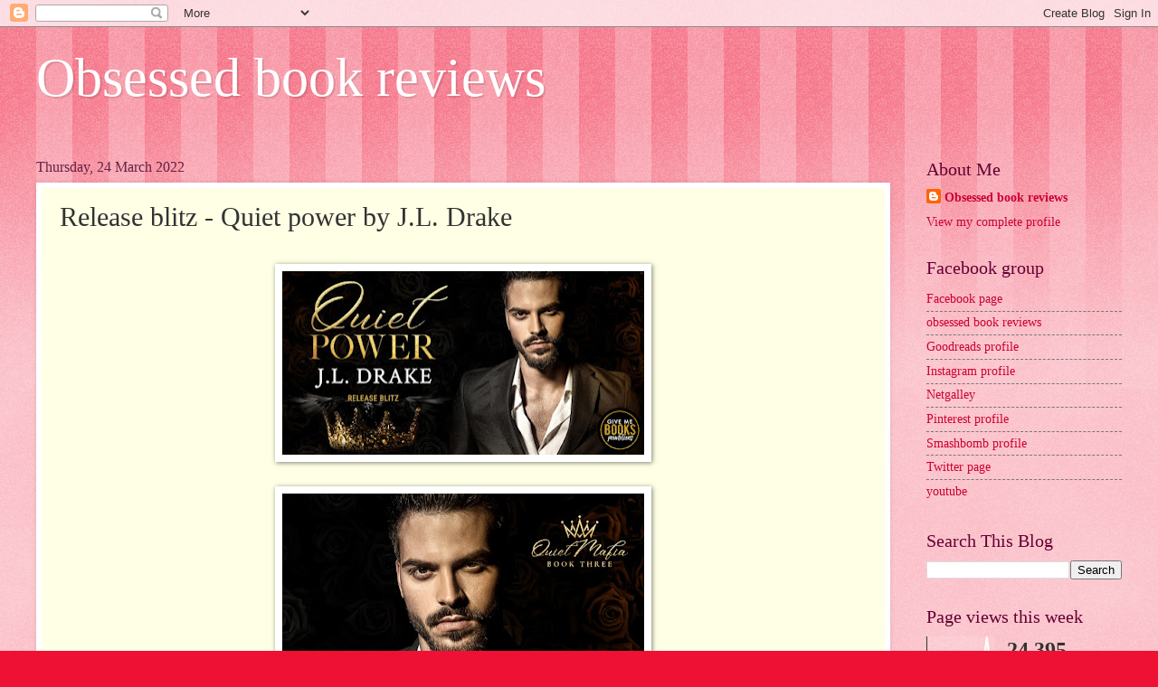

--- FILE ---
content_type: text/html; charset=UTF-8
request_url: https://www.obsessedbookreviews.com/2022/03/release-blitz-quiet-power-by-jl-drake.html
body_size: 44517
content:
<!DOCTYPE html>
<html class='v2' dir='ltr' lang='en-GB'>
<head>
<link href='https://www.blogger.com/static/v1/widgets/335934321-css_bundle_v2.css' rel='stylesheet' type='text/css'/>
<meta content='width=1100' name='viewport'/>
<meta content='text/html; charset=UTF-8' http-equiv='Content-Type'/>
<meta content='blogger' name='generator'/>
<link href='https://www.obsessedbookreviews.com/favicon.ico' rel='icon' type='image/x-icon'/>
<link href='https://www.obsessedbookreviews.com/2022/03/release-blitz-quiet-power-by-jl-drake.html' rel='canonical'/>
<link rel="alternate" type="application/atom+xml" title="Obsessed book reviews - Atom" href="https://www.obsessedbookreviews.com/feeds/posts/default" />
<link rel="alternate" type="application/rss+xml" title="Obsessed book reviews - RSS" href="https://www.obsessedbookreviews.com/feeds/posts/default?alt=rss" />
<link rel="service.post" type="application/atom+xml" title="Obsessed book reviews - Atom" href="https://www.blogger.com/feeds/3760964563252982237/posts/default" />

<link rel="alternate" type="application/atom+xml" title="Obsessed book reviews - Atom" href="https://www.obsessedbookreviews.com/feeds/1952645014968638737/comments/default" />
<!--Can't find substitution for tag [blog.ieCssRetrofitLinks]-->
<link href='https://blogger.googleusercontent.com/img/b/R29vZ2xl/AVvXsEhVpJ_2P9Eq-4pWUIOEi7pRb_ZhibsSG0kJLCN2yKJU8piRAW-QSG3QVo7GAAh2TMBG2bysbOk6ZHPJ43ASQ9FPPVVQFbYVhPDvZuAQ8OZKd71gYXptGrc4j-X5EK1NgkCei2EGFxWNN0T1KvaijGbwBLVJ0ZV13B19E5sPoLZaBDXweJGyceMQJC7tcQ/w400-h203/RB%20Banner.jpg' rel='image_src'/>
<meta content='https://www.obsessedbookreviews.com/2022/03/release-blitz-quiet-power-by-jl-drake.html' property='og:url'/>
<meta content='Release blitz - Quiet power by J.L. Drake' property='og:title'/>
<meta content='  Title: Quiet Power  Series: Quiet Mafia #3   Author: J.L. Drake   Genre: Mafia Romance Release Date: March 24, 2022   BL URB  The time has...' property='og:description'/>
<meta content='https://blogger.googleusercontent.com/img/b/R29vZ2xl/AVvXsEhVpJ_2P9Eq-4pWUIOEi7pRb_ZhibsSG0kJLCN2yKJU8piRAW-QSG3QVo7GAAh2TMBG2bysbOk6ZHPJ43ASQ9FPPVVQFbYVhPDvZuAQ8OZKd71gYXptGrc4j-X5EK1NgkCei2EGFxWNN0T1KvaijGbwBLVJ0ZV13B19E5sPoLZaBDXweJGyceMQJC7tcQ/w1200-h630-p-k-no-nu/RB%20Banner.jpg' property='og:image'/>
<title>Obsessed book reviews: Release blitz - Quiet power by J.L. Drake</title>
<style id='page-skin-1' type='text/css'><!--
/*
-----------------------------------------------
Blogger Template Style
Name:     Watermark
Designer: Blogger
URL:      www.blogger.com
----------------------------------------------- */
/* Use this with templates/1ktemplate-*.html */
/* Content
----------------------------------------------- */
body {
font: normal normal 15px Georgia, Utopia, 'Palatino Linotype', Palatino, serif;
color: #333333;
background: #ee1133 url(https://resources.blogblog.com/blogblog/data/1kt/watermark/body_background_bubblegum.png) repeat scroll top center;
}
html body .content-outer {
min-width: 0;
max-width: 100%;
width: 100%;
}
.content-outer {
font-size: 92%;
}
a:link {
text-decoration:none;
color: #cc0033;
}
a:visited {
text-decoration:none;
color: #aa0033;
}
a:hover {
text-decoration:underline;
color: #aa0033;
}
.body-fauxcolumns .cap-top {
margin-top: 30px;
background: #ee1133 url(https://resources.blogblog.com/blogblog/data/1kt/watermark/body_overlay_bubblegum.png) repeat-x scroll top left;
height: 400px;
}
.content-inner {
padding: 0;
}
/* Header
----------------------------------------------- */
.header-inner .Header .titlewrapper,
.header-inner .Header .descriptionwrapper {
padding-left: 20px;
padding-right: 20px;
}
.Header h1 {
font: normal normal 60px Georgia, Utopia, 'Palatino Linotype', Palatino, serif;
color: #ffffff;
text-shadow: 2px 2px rgba(0, 0, 0, .1);
}
.Header h1 a {
color: #ffffff;
}
.Header .description {
font-size: 140%;
color: #ffffff;
}
/* Tabs
----------------------------------------------- */
.tabs-inner .section {
margin: 0 20px;
}
.tabs-inner .PageList, .tabs-inner .LinkList, .tabs-inner .Labels {
margin-left: -11px;
margin-right: -11px;
background-color: #ffdd99;
border-top: 3px solid #ffffff;
border-bottom: 3px solid #ffffff;
-moz-box-shadow: 0 0 10px rgba(0, 0, 0, .3);
-webkit-box-shadow: 0 0 10px rgba(0, 0, 0, .3);
-goog-ms-box-shadow: 0 0 10px rgba(0, 0, 0, .3);
box-shadow: 0 0 10px rgba(0, 0, 0, .3);
}
.tabs-inner .PageList .widget-content,
.tabs-inner .LinkList .widget-content,
.tabs-inner .Labels .widget-content {
margin: -3px -11px;
background: transparent url(https://resources.blogblog.com/blogblog/data/1kt/watermark/tabs_background_right_bubblegum.png)  no-repeat scroll right;
}
.tabs-inner .widget ul {
padding: 2px 25px;
max-height: 34px;
background: transparent url(https://resources.blogblog.com/blogblog/data/1kt/watermark/tabs_background_left_bubblegum.png) no-repeat scroll left;
}
.tabs-inner .widget li {
border: none;
}
.tabs-inner .widget li a {
display: inline-block;
padding: .25em 1em;
font: normal normal 20px Georgia, Utopia, 'Palatino Linotype', Palatino, serif;
color: #cc0033;
border-right: 1px solid transparent;
}
.tabs-inner .widget li:first-child a {
border-left: 1px solid transparent;
}
.tabs-inner .widget li.selected a, .tabs-inner .widget li a:hover {
color: #660000;
}
/* Headings
----------------------------------------------- */
h2 {
font: normal normal 20px Georgia, Utopia, 'Palatino Linotype', Palatino, serif;
color: #660033;
margin: 0 0 .5em;
}
h2.date-header {
font: normal normal 16px Georgia, Utopia, 'Palatino Linotype', Palatino, serif;
color: #662244;
}
/* Main
----------------------------------------------- */
.main-inner .column-center-inner,
.main-inner .column-left-inner,
.main-inner .column-right-inner {
padding: 0 5px;
}
.main-outer {
margin-top: 0;
background: transparent none no-repeat scroll top left;
}
.main-inner {
padding-top: 30px;
}
.main-cap-top {
position: relative;
}
.main-cap-top .cap-right {
position: absolute;
height: 0;
width: 100%;
bottom: 0;
background: transparent none repeat-x scroll bottom center;
}
.main-cap-top .cap-left {
position: absolute;
height: 245px;
width: 280px;
right: 0;
bottom: 0;
background: transparent none no-repeat scroll bottom left;
}
/* Posts
----------------------------------------------- */
.post-outer {
padding: 15px 20px;
margin: 0 0 25px;
background: #ffffe5 none repeat scroll top left;
_background-image: none;
border: solid 6px #ffffff;
-moz-box-shadow: 0 0 5px rgba(0, 0, 0, .1);
-webkit-box-shadow: 0 0 5px rgba(0, 0, 0, .1);
-goog-ms-box-shadow: 0 0 5px rgba(0, 0, 0, .1);
box-shadow: 0 0 5px rgba(0, 0, 0, .1);
}
h3.post-title {
font: normal normal 30px Georgia, Utopia, 'Palatino Linotype', Palatino, serif;
margin: 0;
}
.comments h4 {
font: normal normal 30px Georgia, Utopia, 'Palatino Linotype', Palatino, serif;
margin: 1em 0 0;
}
.post-body {
font-size: 105%;
line-height: 1.5;
position: relative;
}
.post-header {
margin: 0 0 1em;
color: #997755;
}
.post-footer {
margin: 10px 0 0;
padding: 10px 0 0;
color: #997755;
border-top: dashed 1px #777777;
}
#blog-pager {
font-size: 140%
}
#comments .comment-author {
padding-top: 1.5em;
border-top: dashed 1px #777777;
background-position: 0 1.5em;
}
#comments .comment-author:first-child {
padding-top: 0;
border-top: none;
}
.avatar-image-container {
margin: .2em 0 0;
}
/* Comments
----------------------------------------------- */
.comments .comments-content .icon.blog-author {
background-repeat: no-repeat;
background-image: url([data-uri]);
}
.comments .comments-content .loadmore a {
border-top: 1px solid #777777;
border-bottom: 1px solid #777777;
}
.comments .continue {
border-top: 2px solid #777777;
}
/* Widgets
----------------------------------------------- */
.widget ul, .widget #ArchiveList ul.flat {
padding: 0;
list-style: none;
}
.widget ul li, .widget #ArchiveList ul.flat li {
padding: .35em 0;
text-indent: 0;
border-top: dashed 1px #777777;
}
.widget ul li:first-child, .widget #ArchiveList ul.flat li:first-child {
border-top: none;
}
.widget .post-body ul {
list-style: disc;
}
.widget .post-body ul li {
border: none;
}
.widget .zippy {
color: #777777;
}
.post-body img, .post-body .tr-caption-container, .Profile img, .Image img,
.BlogList .item-thumbnail img {
padding: 5px;
background: #fff;
-moz-box-shadow: 1px 1px 5px rgba(0, 0, 0, .5);
-webkit-box-shadow: 1px 1px 5px rgba(0, 0, 0, .5);
-goog-ms-box-shadow: 1px 1px 5px rgba(0, 0, 0, .5);
box-shadow: 1px 1px 5px rgba(0, 0, 0, .5);
}
.post-body img, .post-body .tr-caption-container {
padding: 8px;
}
.post-body .tr-caption-container {
color: #333333;
}
.post-body .tr-caption-container img {
padding: 0;
background: transparent;
border: none;
-moz-box-shadow: 0 0 0 rgba(0, 0, 0, .1);
-webkit-box-shadow: 0 0 0 rgba(0, 0, 0, .1);
-goog-ms-box-shadow: 0 0 0 rgba(0, 0, 0, .1);
box-shadow: 0 0 0 rgba(0, 0, 0, .1);
}
/* Footer
----------------------------------------------- */
.footer-outer {
color:#333333;
background: #ffcccc url(https://resources.blogblog.com/blogblog/data/1kt/watermark/body_background_birds.png) repeat scroll top left;
}
.footer-outer a {
color: #cc0033;
}
.footer-outer a:visited {
color: #aa0033;
}
.footer-outer a:hover {
color: #aa0033;
}
.footer-outer .widget h2 {
color: #660033;
}
/* Mobile
----------------------------------------------- */
body.mobile  {
background-size: 100% auto;
}
.mobile .body-fauxcolumn-outer {
background: transparent none repeat scroll top left;
}
html .mobile .mobile-date-outer {
border-bottom: none;
background: #ffffe5 none repeat scroll top left;
_background-image: none;
margin-bottom: 10px;
}
.mobile .main-inner .date-outer {
padding: 0;
}
.mobile .main-inner .date-header {
margin: 10px;
}
.mobile .main-cap-top {
z-index: -1;
}
.mobile .content-outer {
font-size: 100%;
}
.mobile .post-outer {
padding: 10px;
}
.mobile .main-cap-top .cap-left {
background: transparent none no-repeat scroll bottom left;
}
.mobile .body-fauxcolumns .cap-top {
margin: 0;
}
.mobile-link-button {
background: #ffffe5 none repeat scroll top left;
}
.mobile-link-button a:link, .mobile-link-button a:visited {
color: #cc0033;
}
.mobile-index-date .date-header {
color: #662244;
}
.mobile-index-contents {
color: #333333;
}
.mobile .tabs-inner .section {
margin: 0;
}
.mobile .tabs-inner .PageList {
margin-left: 0;
margin-right: 0;
}
.mobile .tabs-inner .PageList .widget-content {
margin: 0;
color: #660000;
background: #ffffe5 none repeat scroll top left;
}
.mobile .tabs-inner .PageList .widget-content .pagelist-arrow {
border-left: 1px solid transparent;
}

--></style>
<style id='template-skin-1' type='text/css'><!--
body {
min-width: 1240px;
}
.content-outer, .content-fauxcolumn-outer, .region-inner {
min-width: 1240px;
max-width: 1240px;
_width: 1240px;
}
.main-inner .columns {
padding-left: 0px;
padding-right: 256px;
}
.main-inner .fauxcolumn-center-outer {
left: 0px;
right: 256px;
/* IE6 does not respect left and right together */
_width: expression(this.parentNode.offsetWidth -
parseInt("0px") -
parseInt("256px") + 'px');
}
.main-inner .fauxcolumn-left-outer {
width: 0px;
}
.main-inner .fauxcolumn-right-outer {
width: 256px;
}
.main-inner .column-left-outer {
width: 0px;
right: 100%;
margin-left: -0px;
}
.main-inner .column-right-outer {
width: 256px;
margin-right: -256px;
}
#layout {
min-width: 0;
}
#layout .content-outer {
min-width: 0;
width: 800px;
}
#layout .region-inner {
min-width: 0;
width: auto;
}
body#layout div.add_widget {
padding: 8px;
}
body#layout div.add_widget a {
margin-left: 32px;
}
--></style>
<link href='https://www.blogger.com/dyn-css/authorization.css?targetBlogID=3760964563252982237&amp;zx=bf2ac923-0411-4666-acd3-308c8a2eab92' media='none' onload='if(media!=&#39;all&#39;)media=&#39;all&#39;' rel='stylesheet'/><noscript><link href='https://www.blogger.com/dyn-css/authorization.css?targetBlogID=3760964563252982237&amp;zx=bf2ac923-0411-4666-acd3-308c8a2eab92' rel='stylesheet'/></noscript>
<meta name='google-adsense-platform-account' content='ca-host-pub-1556223355139109'/>
<meta name='google-adsense-platform-domain' content='blogspot.com'/>

<!-- data-ad-client=ca-pub-7834017456129527 -->

</head>
<body class='loading variant-bubblegum'>
<div class='navbar section' id='navbar' name='Navbar'><div class='widget Navbar' data-version='1' id='Navbar1'><script type="text/javascript">
    function setAttributeOnload(object, attribute, val) {
      if(window.addEventListener) {
        window.addEventListener('load',
          function(){ object[attribute] = val; }, false);
      } else {
        window.attachEvent('onload', function(){ object[attribute] = val; });
      }
    }
  </script>
<div id="navbar-iframe-container"></div>
<script type="text/javascript" src="https://apis.google.com/js/platform.js"></script>
<script type="text/javascript">
      gapi.load("gapi.iframes:gapi.iframes.style.bubble", function() {
        if (gapi.iframes && gapi.iframes.getContext) {
          gapi.iframes.getContext().openChild({
              url: 'https://www.blogger.com/navbar/3760964563252982237?po\x3d1952645014968638737\x26origin\x3dhttps://www.obsessedbookreviews.com',
              where: document.getElementById("navbar-iframe-container"),
              id: "navbar-iframe"
          });
        }
      });
    </script><script type="text/javascript">
(function() {
var script = document.createElement('script');
script.type = 'text/javascript';
script.src = '//pagead2.googlesyndication.com/pagead/js/google_top_exp.js';
var head = document.getElementsByTagName('head')[0];
if (head) {
head.appendChild(script);
}})();
</script>
</div></div>
<div class='body-fauxcolumns'>
<div class='fauxcolumn-outer body-fauxcolumn-outer'>
<div class='cap-top'>
<div class='cap-left'></div>
<div class='cap-right'></div>
</div>
<div class='fauxborder-left'>
<div class='fauxborder-right'></div>
<div class='fauxcolumn-inner'>
</div>
</div>
<div class='cap-bottom'>
<div class='cap-left'></div>
<div class='cap-right'></div>
</div>
</div>
</div>
<div class='content'>
<div class='content-fauxcolumns'>
<div class='fauxcolumn-outer content-fauxcolumn-outer'>
<div class='cap-top'>
<div class='cap-left'></div>
<div class='cap-right'></div>
</div>
<div class='fauxborder-left'>
<div class='fauxborder-right'></div>
<div class='fauxcolumn-inner'>
</div>
</div>
<div class='cap-bottom'>
<div class='cap-left'></div>
<div class='cap-right'></div>
</div>
</div>
</div>
<div class='content-outer'>
<div class='content-cap-top cap-top'>
<div class='cap-left'></div>
<div class='cap-right'></div>
</div>
<div class='fauxborder-left content-fauxborder-left'>
<div class='fauxborder-right content-fauxborder-right'></div>
<div class='content-inner'>
<header>
<div class='header-outer'>
<div class='header-cap-top cap-top'>
<div class='cap-left'></div>
<div class='cap-right'></div>
</div>
<div class='fauxborder-left header-fauxborder-left'>
<div class='fauxborder-right header-fauxborder-right'></div>
<div class='region-inner header-inner'>
<div class='header section' id='header' name='Header'><div class='widget Header' data-version='1' id='Header1'>
<div id='header-inner'>
<div class='titlewrapper'>
<h1 class='title'>
<a href='https://www.obsessedbookreviews.com/'>
Obsessed book reviews
</a>
</h1>
</div>
<div class='descriptionwrapper'>
<p class='description'><span>
</span></p>
</div>
</div>
</div></div>
</div>
</div>
<div class='header-cap-bottom cap-bottom'>
<div class='cap-left'></div>
<div class='cap-right'></div>
</div>
</div>
</header>
<div class='tabs-outer'>
<div class='tabs-cap-top cap-top'>
<div class='cap-left'></div>
<div class='cap-right'></div>
</div>
<div class='fauxborder-left tabs-fauxborder-left'>
<div class='fauxborder-right tabs-fauxborder-right'></div>
<div class='region-inner tabs-inner'>
<div class='tabs no-items section' id='crosscol' name='Cross-column'></div>
<div class='tabs no-items section' id='crosscol-overflow' name='Cross-Column 2'></div>
</div>
</div>
<div class='tabs-cap-bottom cap-bottom'>
<div class='cap-left'></div>
<div class='cap-right'></div>
</div>
</div>
<div class='main-outer'>
<div class='main-cap-top cap-top'>
<div class='cap-left'></div>
<div class='cap-right'></div>
</div>
<div class='fauxborder-left main-fauxborder-left'>
<div class='fauxborder-right main-fauxborder-right'></div>
<div class='region-inner main-inner'>
<div class='columns fauxcolumns'>
<div class='fauxcolumn-outer fauxcolumn-center-outer'>
<div class='cap-top'>
<div class='cap-left'></div>
<div class='cap-right'></div>
</div>
<div class='fauxborder-left'>
<div class='fauxborder-right'></div>
<div class='fauxcolumn-inner'>
</div>
</div>
<div class='cap-bottom'>
<div class='cap-left'></div>
<div class='cap-right'></div>
</div>
</div>
<div class='fauxcolumn-outer fauxcolumn-left-outer'>
<div class='cap-top'>
<div class='cap-left'></div>
<div class='cap-right'></div>
</div>
<div class='fauxborder-left'>
<div class='fauxborder-right'></div>
<div class='fauxcolumn-inner'>
</div>
</div>
<div class='cap-bottom'>
<div class='cap-left'></div>
<div class='cap-right'></div>
</div>
</div>
<div class='fauxcolumn-outer fauxcolumn-right-outer'>
<div class='cap-top'>
<div class='cap-left'></div>
<div class='cap-right'></div>
</div>
<div class='fauxborder-left'>
<div class='fauxborder-right'></div>
<div class='fauxcolumn-inner'>
</div>
</div>
<div class='cap-bottom'>
<div class='cap-left'></div>
<div class='cap-right'></div>
</div>
</div>
<!-- corrects IE6 width calculation -->
<div class='columns-inner'>
<div class='column-center-outer'>
<div class='column-center-inner'>
<div class='main section' id='main' name='Main'><div class='widget Blog' data-version='1' id='Blog1'>
<div class='blog-posts hfeed'>

          <div class="date-outer">
        
<h2 class='date-header'><span>Thursday, 24 March 2022</span></h2>

          <div class="date-posts">
        
<div class='post-outer'>
<div class='post hentry uncustomized-post-template' itemprop='blogPost' itemscope='itemscope' itemtype='http://schema.org/BlogPosting'>
<meta content='https://blogger.googleusercontent.com/img/b/R29vZ2xl/AVvXsEhVpJ_2P9Eq-4pWUIOEi7pRb_ZhibsSG0kJLCN2yKJU8piRAW-QSG3QVo7GAAh2TMBG2bysbOk6ZHPJ43ASQ9FPPVVQFbYVhPDvZuAQ8OZKd71gYXptGrc4j-X5EK1NgkCei2EGFxWNN0T1KvaijGbwBLVJ0ZV13B19E5sPoLZaBDXweJGyceMQJC7tcQ/w400-h203/RB%20Banner.jpg' itemprop='image_url'/>
<meta content='3760964563252982237' itemprop='blogId'/>
<meta content='1952645014968638737' itemprop='postId'/>
<a name='1952645014968638737'></a>
<h3 class='post-title entry-title' itemprop='name'>
Release blitz - Quiet power by J.L. Drake
</h3>
<div class='post-header'>
<div class='post-header-line-1'></div>
</div>
<div class='post-body entry-content' id='post-body-1952645014968638737' itemprop='description articleBody'>
<div style="text-align: center;"><br /></div><div class="separator" style="clear: both; text-align: center;"><a href="https://blogger.googleusercontent.com/img/b/R29vZ2xl/AVvXsEhVpJ_2P9Eq-4pWUIOEi7pRb_ZhibsSG0kJLCN2yKJU8piRAW-QSG3QVo7GAAh2TMBG2bysbOk6ZHPJ43ASQ9FPPVVQFbYVhPDvZuAQ8OZKd71gYXptGrc4j-X5EK1NgkCei2EGFxWNN0T1KvaijGbwBLVJ0ZV13B19E5sPoLZaBDXweJGyceMQJC7tcQ/s1500/RB%20Banner.jpg" imageanchor="1" style="margin-left: 1em; margin-right: 1em;"><img border="0" data-original-height="760" data-original-width="1500" height="203" src="https://blogger.googleusercontent.com/img/b/R29vZ2xl/AVvXsEhVpJ_2P9Eq-4pWUIOEi7pRb_ZhibsSG0kJLCN2yKJU8piRAW-QSG3QVo7GAAh2TMBG2bysbOk6ZHPJ43ASQ9FPPVVQFbYVhPDvZuAQ8OZKd71gYXptGrc4j-X5EK1NgkCei2EGFxWNN0T1KvaijGbwBLVJ0ZV13B19E5sPoLZaBDXweJGyceMQJC7tcQ/w400-h203/RB%20Banner.jpg" width="400" /></a></div><div class="separator" style="clear: both; text-align: center;"><br /></div><div class="separator" style="clear: both; text-align: center;"><a href="https://blogger.googleusercontent.com/img/a/AVvXsEjnmrLb7pFNK3_56fdFJ1-RDb1jmFG4meM3gvi0sp9OSu2UrKv1GICTZko8LTIbSgV8G-VUe_WlQFkr4J3UPZZ2WYtY17WwvUkNDgs1Jb-ycOU-SeOVhA3haWFMlymTHcdJYvAcKPOoz9pZZLTY1z5KeIxh30Z7Az4qXfNVBiSzq0P4okGVQ-i517lQ=s2396" style="margin-left: 1em; margin-right: 1em;"><img border="0" data-original-height="2396" data-original-width="1500" height="640" src="https://blogger.googleusercontent.com/img/a/AVvXsEjnmrLb7pFNK3_56fdFJ1-RDb1jmFG4meM3gvi0sp9OSu2UrKv1GICTZko8LTIbSgV8G-VUe_WlQFkr4J3UPZZ2WYtY17WwvUkNDgs1Jb-ycOU-SeOVhA3haWFMlymTHcdJYvAcKPOoz9pZZLTY1z5KeIxh30Z7Az4qXfNVBiSzq0P4okGVQ-i517lQ=w400-h640" width="400" /></a></div><div class="separator" style="clear: both; text-align: center;"><br /></div>
<div style="text-align: center;">
<b><span style="font-size: large;"><span style="font-family: arial;">Title: Quiet Power</span></span></b></div>
<div style="text-align: center;"><span style="font-family: arial; font-size: large;"><b>Series: Quiet Mafia #3</b></span></div>
<div style="text-align: center;">
<b><span style="font-size: large;"><span style="font-family: arial;">Author: J.L. Drake</span></span></b></div>
<div style="text-align: center;">
<b><span style="font-size: large;"><span style="font-family: arial;">Genre: Mafia Romance</span></span></b></div><div style="text-align: center;"><b><span style="font-size: large;"><span style="font-family: arial;">Release Date: March 24, 2022</span></span></b></div>
<br /><br />
<div style="text-align: center;"><b style="font-family: helvetica; font-size: 32px;"><span style="color: #e5c25c;"><span>BL</span><span><span>URB</span></span></span></b></div>
<br /><div style="text-align: justify;"><b style="font-family: arial;"><span style="font-size: large;">The time has come to take back the power and let the kingdom fall.</span></b></div><span style="font-family: arial; font-size: large;"><div style="text-align: justify;"><br /></div><b><div style="text-align: justify;"><b>Sienna</b></div></b><div style="text-align: justify;"><br /></div><div style="text-align: justify;">It&#8217;s time to make my move. With solid proof on my finger, I leave my love and enter the gates of the enemy.</div><div style="text-align: justify;">Ugo is by my side as we fall into their world and quickly discover the cracks in the Coppola family&#8217;s foundation.</div><div style="text-align: justify;">I&#8217;m confident I&#8217;m protected by my father&#8217;s name, and though I&#8217;m welcomed by some, I&#8217;m watched by others.</div><div style="text-align: justify;"><br /></div><b><div style="text-align: justify;"><b>I played my part well&#8212;maybe too well, because I think I just changed the future for us all.</b></div></b><div style="text-align: justify;"><br /></div><b><div style="text-align: justify;"><b>Elio</b></div></b><div style="text-align: justify;"><br /></div><div style="text-align: justify;">Her mother&#8217;s lies blew up my entire world. How could the woman I love have the blood of a monster?</div><div style="text-align: justify;">With all eyes intently on me, I turn my back on what is revealed and sink further into what I need to do.</div><div style="text-align: justify;">I seek the cover of smoke and mirrors and force back the shadows that want to take me down.</div><div style="text-align: justify;"><br /></div><b><div style="text-align: justify;"><b>But with any good play there comes a blind spot, and this blind spot might just come with an unexpected body count.</b></div></b></span><div style="text-align: center;"><div style="text-align: justify;"><div class="MsoNormal">
</div>
</div>
<div style="text-align: center;">
<br /></div>
<div style="text-align: center;">
<br /></div>
<div style="text-align: center;">
<a href="https://www.goodreads.com/book/show/58596661-quiet-power" target="_blank"><span><b><span style="font-size: x-large;"><span style="color: #e5c25c; font-family: arial;">ADD TO GOODREADS</span></span></b></span></a></div>
</div>
<div class="separator" style="clear: both; text-align: center;"><br /></div><div class="separator" style="clear: both; text-align: center;"><br /></div><div class="separator" style="clear: both; text-align: center;"><a href="https://blogger.googleusercontent.com/img/a/AVvXsEigNMhoWFROWAXa9qYPFDtfg_c1iY_cKC4jxShhISwl65D0uEvNN8oZZYa90le807USCJMMa-eMBi2q4cs-QtYN06bqI7UYPpHN3k4d34NVnhiM50-jw-Pp3pFLfRx591EdGUE9bU9W4_iG15rHYSsQtRRJlQqLILl1Z042mvYxNmMKnRZMb5jxw5VDvg=s1080" style="margin-left: 1em; margin-right: 1em;"><img border="0" data-original-height="1080" data-original-width="1080" height="400" src="https://blogger.googleusercontent.com/img/a/AVvXsEigNMhoWFROWAXa9qYPFDtfg_c1iY_cKC4jxShhISwl65D0uEvNN8oZZYa90le807USCJMMa-eMBi2q4cs-QtYN06bqI7UYPpHN3k4d34NVnhiM50-jw-Pp3pFLfRx591EdGUE9bU9W4_iG15rHYSsQtRRJlQqLILl1Z042mvYxNmMKnRZMb5jxw5VDvg=w400-h400" width="400" /></a></div><br /><div class="separator" style="clear: both; text-align: center;"><br /></div><div class="separator" style="clear: both; text-align: center;"><br /></div>
<div class="separator" style="clear: both; text-align: center;"><span style="color: #e5c25c; font-family: helvetica;"><span style="font-size: 32px;"><b>PURCHASE LINKS</b></span></span></div>
<div style="text-align: center;"><br /></div><div><div style="text-align: center;"><div class="separator" style="clear: both;"><div><span style="font-family: arial; font-size: x-large;"><b>AMAZON&nbsp;<a href="https://amzn.to/3mU5Xiv">US</a>&nbsp;/&nbsp;<a href="https://amzn.to/3j3m8c3">UK</a>&nbsp;/&nbsp;<a href="https://amzn.to/3AHhh6k">CA</a>&nbsp;/&nbsp;<a href="https://amzn.to/3oZ9BdH">AU</a></b></span></div><div><span style="font-family: arial; font-size: x-large;"><b><a href="https://bit.ly/3mVkjPK">B&amp;N</a>&nbsp;/&nbsp;<a href="https://bit.ly/3vbkTfT">KOBO</a>&nbsp;/&nbsp;<a href="https://apple.co/3j08Gpi">APPLE BOOKS</a></b></span></div><div><span style="font-family: arial; font-size: x-large;"><b><a href="https://books2read.com/u/3GwLJO">BOOKS2READ</a></b></span></div></div></div><div style="text-align: center;"><br /></div><div style="text-align: center;"><br /></div><div style="text-align: center;"><br /></div><div class="separator" style="clear: both; text-align: center;"><a href="https://blogger.googleusercontent.com/img/a/AVvXsEioliVrZ32U6HgH0Qns-gUiKEYvuE35sx5Gy-vZYDJwTHM884u8CCGhAO_HUtbvnfR1Id33V8LQQxmpTFf0kTrbGTqwQRPKQLMqLROQW68dgn9lynht3yYCFUs1GdqVyTbjAjCBvKNAG-dqPCegEi_qdzPVFGCv99DFuQne1IwKWNT-9yEslg1NbUX0Og=s1080" style="margin-left: 1em; margin-right: 1em;"><img border="0" data-original-height="1080" data-original-width="1080" height="400" src="https://blogger.googleusercontent.com/img/a/AVvXsEioliVrZ32U6HgH0Qns-gUiKEYvuE35sx5Gy-vZYDJwTHM884u8CCGhAO_HUtbvnfR1Id33V8LQQxmpTFf0kTrbGTqwQRPKQLMqLROQW68dgn9lynht3yYCFUs1GdqVyTbjAjCBvKNAG-dqPCegEi_qdzPVFGCv99DFuQne1IwKWNT-9yEslg1NbUX0Og=w400-h400" width="400" /></a></div><br /><div style="text-align: center;"><br /></div><div style="text-align: center;"><a href="https://books2read.com/u/4joGJv" target="_blank"><span><b><span style="font-size: x-large;"><span style="color: #e5c25c; font-family: arial;">CHECK OUT THE SERIES&nbsp;</span></span></b></span></a></div><div style="text-align: center;"><a href="https://books2read.com/u/4joGJv" target="_blank"><span><b><span style="font-size: x-large;"><span style="color: #e5c25c; font-family: arial;">CROSSOVER NOVEL, TRIGGER</span></span></b></span></a></div><div style="text-align: center;"><br /></div><div style="text-align: center;"><br /></div><div class="separator" style="clear: both; text-align: center;"><a href="https://blogger.googleusercontent.com/img/a/AVvXsEi_GiBnTgCJMg7BrISdszFc-kfUeZXPHpBfnE4kzYyjdVqssuiqZmT1Vwn0bFYWH9xV1ZpUnC-GJP9H-PxSpy6nwt4DfNogXroX7z8o0FtpBUlm4-joS0lPnl7nuMbw_NZvvqJWVO3iEDzrn0JYqXQlv2oPvv5xLvnE5tsipUI9SYyfom6pUymkAloxwQ=s1500" style="margin-left: 1em; margin-right: 1em;"><img border="0" data-original-height="760" data-original-width="1500" height="203" src="https://blogger.googleusercontent.com/img/a/AVvXsEi_GiBnTgCJMg7BrISdszFc-kfUeZXPHpBfnE4kzYyjdVqssuiqZmT1Vwn0bFYWH9xV1ZpUnC-GJP9H-PxSpy6nwt4DfNogXroX7z8o0FtpBUlm4-joS0lPnl7nuMbw_NZvvqJWVO3iEDzrn0JYqXQlv2oPvv5xLvnE5tsipUI9SYyfom6pUymkAloxwQ=w400-h203" width="400" /></a></div><br /><div class="separator" style="clear: both; text-align: center;"><br /></div><b><div style="text-align: center;"><span style="color: #e5c25c; font-family: helvetica;"><span style="font-size: 32px;">EXCERPT</span></span></div></b><br /><div style="text-align: justify;"><i style="font-family: arial;"><span style="font-size: large;">Sienna</span></i></div><span style="font-family: arial; font-size: large;"><div style="text-align: justify;">Ugo gripped the top of my arm as I swayed in fear in front of a sign that read Dager&#8217;s Den.</div><div style="text-align: justify;">&#8220;Why here?&#8221; I couldn&#8217;t look at him.</div><div style="text-align: justify;">&#8220;Because,&#8221; I heard him rub his face, annoyed with my questions, &#8220;she&#8217;s like clockwork. She&#8217;d never miss a day to flaunt her power to the other men.&#8221;</div><i><div style="text-align: justify;"><i>Sweet Lord.</i></div></i><div style="text-align: justify;">&#8220;I think I might faint.&#8221;</div><div style="text-align: justify;">He cut me a quick glance then shook his head and cursed.</div><div style="text-align: justify;">My entire body froze with fear, and my eyes went wide at the sound of the handle being pulled. The door opened to reveal a woman with eyes as black as coal in a face with skin so white it almost glowed. Her dark hair was pulled tightly back into a bun, and a pair of glasses hung from the collar of her blue blouse. Her perfectly ironed gray slacks stopped at her ankles just above her small-heeled boots. Both hands rested on a glass ball that sat on the top of her black cane. I felt like I had been transported directly into a nasty scene from a Disney movie.</div><div style="text-align: justify;">&#8220;Ugo.&#8221; She only spoke his name then closed her eyes slowly, and when they opened again, they were on me. I stepped back, but Ugo pressed me forward, rooting me back in place. She was like a cobra only inches from my face. It made me want to run and scream at the same time, but my brain seemed to have shorted out at the simultaneous commands.</div><div style="text-align: justify;">So, I just stared.</div><div style="text-align: justify;">&#8220;Nonna Rosa,&#8221; Ugo addressed her, and I felt him look down at me, &#8220;I want you to meet someone.&#8221;</div><div style="text-align: justify;">A cold chill passed through my body, and I became lightheaded as my heartbeat pulsed in my ears. &#8220;This is Theo&#8217;s Alessia, your granddaughter.&#8221;</div><div style="text-align: justify;">She lifted her eyes to stare at him for a brief moment then turned those black pools back to me. Her colorless lips pressed into a hard line as she tried to see inside my soul.</div><div style="text-align: justify;">&#8220;Prove it.&#8221;</div><div style="text-align: justify;">I stood frozen, completely unable to respond. She had awakened such a deep fear inside of me I was completely at her mercy.</div><div style="text-align: justify;">Ugo reached for my hand and held it up to show her the ring.</div><div style="text-align: justify;">She grabbed my hand between her icy fingers and held it close to her face. She closed one eye and twisted the band around and gave a low gasp.</div><div style="text-align: justify;">&#8220;Impossible.&#8221;</div></span><div class="separator" style="clear: both; text-align: center;"><br /></div><div class="separator" style="clear: both; text-align: center;"><br /></div><div class="separator" style="clear: both; text-align: center;"><br /></div><div class="separator" style="clear: both; text-align: center;"><a href="https://blogger.googleusercontent.com/img/a/AVvXsEir4maHPOhCz5TA2_Zom4dr59TtXMYAaTDQaqeyKLunps7qA5OzY3kZfME8U8GFUFUVgO8oLfYg9MZm3uI4X2wwU7hvW2W9wsHjsqk4gDaVsnZUHN4hHWrogi3hEBY8jK_LzqvWjviviM7KndSnjAqeqYHwND6_jrFgxLgJhcAIVaReCVQldi6x0QrLkw=s1500" style="margin-left: 1em; margin-right: 1em;"><img border="0" data-original-height="760" data-original-width="1500" height="203" src="https://blogger.googleusercontent.com/img/a/AVvXsEir4maHPOhCz5TA2_Zom4dr59TtXMYAaTDQaqeyKLunps7qA5OzY3kZfME8U8GFUFUVgO8oLfYg9MZm3uI4X2wwU7hvW2W9wsHjsqk4gDaVsnZUHN4hHWrogi3hEBY8jK_LzqvWjviviM7KndSnjAqeqYHwND6_jrFgxLgJhcAIVaReCVQldi6x0QrLkw=w400-h203" width="400" /></a></div><br /><div class="separator" style="clear: both; text-align: center;"><br /></div><div class="separator" style="clear: both; text-align: center;"><br /></div><div class="separator" style="clear: both; text-align: center;"><b style="color: #e5c25c; font-family: helvetica; font-size: 32px;">ALSO AVAILABLE</b></div><div class="separator" style="clear: both; text-align: center;"><br /></div><div class="separator" style="clear: both; text-align: center;"><a href="https://blogger.googleusercontent.com/img/b/R29vZ2xl/AVvXsEhEV3m2oAWyGmqCXESA9ekfSvUE8Aok5fqaAIWxhXHCSLTQf1f06oCPSa7LyjDlTnA3rqnKKk_gqTLlpecHNG2ovUDKJp3TkLqW2ZI-HH0aX7qXRhnhzj_IheKzWr4-_qyUhbXUXuaPmD8/s2048/Quiet+Wealth+Ebook+Cover.jpg" style="margin-left: 1em; margin-right: 1em;"><img border="0" data-original-height="2048" data-original-width="1281" height="400" src="https://blogger.googleusercontent.com/img/b/R29vZ2xl/AVvXsEhEV3m2oAWyGmqCXESA9ekfSvUE8Aok5fqaAIWxhXHCSLTQf1f06oCPSa7LyjDlTnA3rqnKKk_gqTLlpecHNG2ovUDKJp3TkLqW2ZI-HH0aX7qXRhnhzj_IheKzWr4-_qyUhbXUXuaPmD8/w250-h400/Quiet+Wealth+Ebook+Cover.jpg" width="250" /></a></div><br /><div class="separator" style="clear: both; text-align: center;"><div><b style="font-family: arial;"><span style="font-size: x-large;">AMAZON&nbsp;<a href="https://amzn.to/2UKv9gP">US</a>&nbsp;/&nbsp;<a href="https://amzn.to/3AWCp9Z">UK</a>&nbsp;/&nbsp;<a href="https://amzn.to/3e8YYys">CA</a>&nbsp;/&nbsp;<a href="https://amzn.to/3xDeKtc">AU</a></span></b></div><div><b style="font-family: arial;"><span style="font-size: x-large;"><a href="https://bit.ly/3vCuFae">B&amp;N</a>&nbsp;/&nbsp;<a href="https://bit.ly/2SNMO6i">KOBO</a>&nbsp;/&nbsp;<a href="https://apple.co/3hzQnHr">APPLE BOOKS</a></span></b></div><div><span style="font-family: arial; font-size: x-large;"><b><a href="https://bit.ly/3rcnLqP">GOOGLE PLAY</a></b></span></div></div><div class="separator" style="clear: both; text-align: center;"><br /></div><div class="separator" style="clear: both; text-align: center;"><br /></div><div class="separator" style="clear: both; text-align: center;"><a href="https://blogger.googleusercontent.com/img/a/AVvXsEhogsKto4rX1EARtK4O0cqiG5WzsSC_e5m5ZdjSEy1swNjUD_uCP2BSyks9t9HHdWEk9eNyjXfezIgZaMV4l-Qny1r5sHi3G_Cvjy3FmWI8fBNjpofy9mrWtPDprVZTruUXL03Wk9zqTqTLYNsGpqQGXL1YQOgDrZhwzd7M61GZ-L3KwP8CdcfrAIxT=s2396" style="margin-left: 1em; margin-right: 1em;"><img border="0" data-original-height="2396" data-original-width="1500" height="400" src="https://blogger.googleusercontent.com/img/a/AVvXsEhogsKto4rX1EARtK4O0cqiG5WzsSC_e5m5ZdjSEy1swNjUD_uCP2BSyks9t9HHdWEk9eNyjXfezIgZaMV4l-Qny1r5sHi3G_Cvjy3FmWI8fBNjpofy9mrWtPDprVZTruUXL03Wk9zqTqTLYNsGpqQGXL1YQOgDrZhwzd7M61GZ-L3KwP8CdcfrAIxT=w250-h400" width="250" /></a></div><br /><div class="separator" style="clear: both; text-align: center;"><div class="separator" style="clear: both;"><span style="font-family: arial; font-size: x-large;"><b>AMAZON&nbsp;<a href="https://amzn.to/3DS2h7R">US</a>&nbsp;/&nbsp;<a href="https://amzn.to/3DVg4KR">UK</a>&nbsp;/&nbsp;<a href="https://amzn.to/3m2CyDL">CA</a>&nbsp;/&nbsp;<a href="https://amzn.to/3pdSNQh">AU</a></b></span></div><div class="separator" style="clear: both;"><span style="font-family: arial; font-size: x-large;"><b><a href="https://bit.ly/3iCAikA">B&amp;N</a>&nbsp;/&nbsp;<a href="https://bit.ly/36wgUip">KOBO</a>&nbsp;/&nbsp;<a href="https://apple.co/3hzWcoj">APPLE BOOKS</a></b></span></div><div class="separator" style="clear: both;"><span style="font-family: arial; font-size: x-large;"><b><a href="https://books2read.com/u/bxaXGq">BOOKS2READ</a></b></span></div></div><div class="separator" style="clear: both; text-align: center;"><br /></div><div class="separator" style="clear: both; text-align: center;"><br /></div><div class="separator" style="clear: both; text-align: center;"><br /></div><div class="separator" style="clear: both; text-align: center;"><a href="https://blogger.googleusercontent.com/img/a/AVvXsEigeVeOwDTa3QK5s4-wYlbqINcr9pVw4iJaRF2QPOPnub3QNVylMeBbDBOGBk7x7dOcyUmbDy-sHS73b1lwhppzVXAj9VhQecc6tBSnCIjbB2XSaVFw0KSBXxIlOILzc4aMjIuJscSfQa4FFt1Nz2-_pi9rx-1Y4hp2yUaxqw0420ZndDdMko2JUHs3rg=s1640" style="margin-left: 1em; margin-right: 1em;"><img border="0" data-original-height="924" data-original-width="1640" height="225" src="https://blogger.googleusercontent.com/img/a/AVvXsEigeVeOwDTa3QK5s4-wYlbqINcr9pVw4iJaRF2QPOPnub3QNVylMeBbDBOGBk7x7dOcyUmbDy-sHS73b1lwhppzVXAj9VhQecc6tBSnCIjbB2XSaVFw0KSBXxIlOILzc4aMjIuJscSfQa4FFt1Nz2-_pi9rx-1Y4hp2yUaxqw0420ZndDdMko2JUHs3rg=w400-h225" width="400" /></a></div><br /><div class="separator" style="clear: both; text-align: center;"><br /></div><br /><div class="separator" style="clear: both; text-align: center;"><b style="color: #e5c25c; font-family: helvetica; font-size: 32px;">COMING SOON</b></div><div class="separator" style="clear: both; text-align: center;"><br /></div><div class="separator" style="clear: both; text-align: center;"><a href="https://blogger.googleusercontent.com/img/a/AVvXsEjkbbiCn8oPhYxeipzHubkgQyknvyB3_WsOJJuP9dePGZnF9Gi1BXRzHVdjxpC4sXKvCyFdxgt_Aw3ZZ_3uIg4NRWoYeeDhDo-28fcaRf-DjKD48m-QWlO0dtCIa_u169rlRf0si0Qzg2KKpYEpMiAzlVJDj2L7s0sj-VPJTXL9G8TVTZKJ1i7ITjgEkQ=s2400" style="margin-left: 1em; margin-right: 1em;"><img border="0" data-original-height="2400" data-original-width="1504" height="400" src="https://blogger.googleusercontent.com/img/a/AVvXsEjkbbiCn8oPhYxeipzHubkgQyknvyB3_WsOJJuP9dePGZnF9Gi1BXRzHVdjxpC4sXKvCyFdxgt_Aw3ZZ_3uIg4NRWoYeeDhDo-28fcaRf-DjKD48m-QWlO0dtCIa_u169rlRf0si0Qzg2KKpYEpMiAzlVJDj2L7s0sj-VPJTXL9G8TVTZKJ1i7ITjgEkQ=w251-h400" width="251" /></a></div><br /><div class="separator" style="clear: both; text-align: center;"><span style="font-family: arial; font-size: large;"><b>Releasing August 18</b></span></div><div class="separator" style="clear: both; text-align: center;"><br /></div><div class="separator" style="clear: both; text-align: center;"><span style="font-family: arial; font-size: x-large;"><b>AMAZON <a href="https://amzn.to/3MTv3tX">US</a> / <a href="https://amzn.to/3tpy11T">UK</a> / <a href="https://amzn.to/3KPNWMu">CA</a> / <a href="https://amzn.to/3qcqgdk">AU</a></b></span></div><div class="separator" style="clear: both; text-align: center;"><span style="font-family: arial; font-size: x-large;"><b><a href="https://bit.ly/3u6e4fg">B&amp;N</a> / <a href="https://bit.ly/3qa9Ou8">KOBO</a> / <a href="https://apple.co/3qbfc0c">APPLE BOOKS</a></b></span></div><div class="separator" style="clear: both; text-align: center;"><br /></div><div class="separator" style="clear: both; text-align: center;"><br /></div><div class="separator" style="clear: both; text-align: center;"><br /></div><div class="separator" style="clear: both; text-align: center;"><a href="https://blogger.googleusercontent.com/img/a/AVvXsEgxvcS0XgMXk3jNZ5cuxoSY0cbz45UgG8_Y0Bn0xZcqhgtmfHIf7a9t3e5o_XKnV96gYmSc5nvoDl8EHq4AF27DsinJzy4M05-H1HxKr_I2kM80_bj6a_NLE4FPRv-QyyGhxvZ2QU7oNy4-ncYT6N3lyD_7M3ftwb-rbzFRfwf4TQ6ZwmmGNmT184HzDw=s1500" style="margin-left: 1em; margin-right: 1em;"><img border="0" data-original-height="760" data-original-width="1500" height="203" src="https://blogger.googleusercontent.com/img/a/AVvXsEgxvcS0XgMXk3jNZ5cuxoSY0cbz45UgG8_Y0Bn0xZcqhgtmfHIf7a9t3e5o_XKnV96gYmSc5nvoDl8EHq4AF27DsinJzy4M05-H1HxKr_I2kM80_bj6a_NLE4FPRv-QyyGhxvZ2QU7oNy4-ncYT6N3lyD_7M3ftwb-rbzFRfwf4TQ6ZwmmGNmT184HzDw=w400-h203" width="400" /></a></div><br /><div class="separator" style="clear: both; text-align: center;"><br /></div><div class="separator" style="clear: both; text-align: center;"><br /></div><div class="separator" style="clear: both; text-align: center;"><b style="color: #e5c25c; font-family: helvetica; font-size: 32px;">AUTHOR BIO</b></div></div><div class="separator" style="clear: both; text-align: center;"><br /></div><div class="separator" style="clear: both; text-align: center;"><a href="https://blogger.googleusercontent.com/img/b/R29vZ2xl/AVvXsEi4h8GXqLKJM_9z6fT15gqVH31qp0dTIcXuyn7IoL4qIYzjZUbBAUCgwI1zIfZaANbm9WDiMKvUR0nW7RAR2cYEX428kmGtAfHiu45QzueZSNcwBWaGOwwKLg4fmSgyR8k1G81b4R5o1v4/s2048/J.L.+Drake.jpg" style="margin-left: 1em; margin-right: 1em;"><img border="0" data-original-height="2048" data-original-width="1365" height="320" src="https://blogger.googleusercontent.com/img/b/R29vZ2xl/AVvXsEi4h8GXqLKJM_9z6fT15gqVH31qp0dTIcXuyn7IoL4qIYzjZUbBAUCgwI1zIfZaANbm9WDiMKvUR0nW7RAR2cYEX428kmGtAfHiu45QzueZSNcwBWaGOwwKLg4fmSgyR8k1G81b4R5o1v4/s320/J.L.+Drake.jpg" /></a></div><br /><div style="text-align: justify;"><span style="font-family: arial;"><span style="font-size: large;">Author J.L. Drake was born and raised in Nova Scotia, Canada, later moving to Southern California where she lives with her husband and two children.&nbsp;</span></span></div><span style="font-family: arial; font-size: large;"><div style="text-align: justify;"><br /></div> <div style="text-align: justify;">When she's not writing she loves to spend time with her family, traveling or just enjoying a night at home. One thing you might notice in her books is her love for the four seasons. Growing up on the east coast of Canada the change in the seasons is in her blood and is often mentioned in her writing.&nbsp;</div> <div style="text-align: justify;"><br /></div><div style="text-align: justify;">Her books can be found in different languages around the world.</div></span><div style="text-align: justify;">
</div>
<div class="separator" style="clear: both; text-align: center;">
<br /></div>
<div class="separator" style="clear: both; text-align: center;">
<br /></div>
<div style="text-align: justify;">
</div>
<div class="separator" style="clear: both; text-align: center;"><span style="color: #e5c25c; font-family: helvetica;"><span style="font-size: 32px;"><b>AUTHOR LINKS</b></span></span></div>
<div class="separator" style="clear: both; text-align: center;">
<br /></div>
<div style="text-align: center;"><span style="font-family: arial; font-size: x-large;"><b><a href="http://www.facebook.com/jldrakeauthor">FACEBOOK</a></b></span></div><div style="text-align: center;"><span style="font-family: arial; font-size: x-large;"><b><a href="https://www.instagram.com/j.l.drake">INSTAGRAM</a></b></span></div><div style="text-align: center;"><span style="font-family: arial; font-size: x-large;"><b><a href="https://twitter.com/jodildrake_j">TWITTER</a></b></span></div><div style="text-align: center;"><span style="font-family: arial; font-size: x-large;"><b><a href="https://www.bookbub.com/profile/j-l-drake">BOOKBUB</a></b></span></div><div style="text-align: center;"><span style="font-family: arial; font-size: x-large;"><b><a href="http://www.authorjldrake.com">WEBSITE</a></b></span></div><div style="text-align: center;"><span style="font-family: arial; font-size: x-large;"><b><a href="https://www.tiktok.com/@authorjldrake">TIKTOK</a></b></span></div>
<div style="text-align: center;"><div class="separator" style="clear: both; text-align: center;"><br /></div><div class="separator" style="clear: both; text-align: center;"><br /></div><div class="separator" style="clear: both; text-align: center;"><a href="https://blogger.googleusercontent.com/img/a/AVvXsEjTNPJ9M-VmJ2KiE5Hm0Scz6aWDigt9oKPf_HpeoEqv3OoU_ynLEi_0sQd3qz0G1TNvNZw5rf4Tmiz44AY5WANHrqJU44hpfynO8Eq9n572EY_Sbi7Lvd-pntTVoGi_p37pVCBc59sOndl1sk4V5L7eXuVAY5vt8KyL-Mt3xLUyIlxU9oIN4XE7r6QkVg=s1080" style="margin-left: 1em; margin-right: 1em;"><img border="0" data-original-height="1080" data-original-width="1080" height="400" src="https://blogger.googleusercontent.com/img/a/AVvXsEjTNPJ9M-VmJ2KiE5Hm0Scz6aWDigt9oKPf_HpeoEqv3OoU_ynLEi_0sQd3qz0G1TNvNZw5rf4Tmiz44AY5WANHrqJU44hpfynO8Eq9n572EY_Sbi7Lvd-pntTVoGi_p37pVCBc59sOndl1sk4V5L7eXuVAY5vt8KyL-Mt3xLUyIlxU9oIN4XE7r6QkVg=w400-h400" width="400" /></a></div><div class="separator" style="clear: both; text-align: center;"><br /></div></div>
 
<div style='clear: both;'></div>
</div>
<div class='post-footer'>
<div class='post-footer-line post-footer-line-1'>
<span class='post-author vcard'>
By
<span class='fn' itemprop='author' itemscope='itemscope' itemtype='http://schema.org/Person'>
<meta content='https://www.blogger.com/profile/05558429514294980759' itemprop='url'/>
<a class='g-profile' href='https://www.blogger.com/profile/05558429514294980759' rel='author' title='author profile'>
<span itemprop='name'>Obsessed book reviews</span>
</a>
</span>
</span>
<span class='post-timestamp'>
at
<meta content='https://www.obsessedbookreviews.com/2022/03/release-blitz-quiet-power-by-jl-drake.html' itemprop='url'/>
<a class='timestamp-link' href='https://www.obsessedbookreviews.com/2022/03/release-blitz-quiet-power-by-jl-drake.html' rel='bookmark' title='permanent link'><abbr class='published' itemprop='datePublished' title='2022-03-24T14:00:00Z'>March 24, 2022</abbr></a>
</span>
<span class='post-comment-link'>
</span>
<span class='post-icons'>
<span class='item-action'>
<a href='https://www.blogger.com/email-post/3760964563252982237/1952645014968638737' title='Email Post'>
<img alt='' class='icon-action' height='13' src='https://resources.blogblog.com/img/icon18_email.gif' width='18'/>
</a>
</span>
<span class='item-control blog-admin pid-729054439'>
<a href='https://www.blogger.com/post-edit.g?blogID=3760964563252982237&postID=1952645014968638737&from=pencil' title='Edit Post'>
<img alt='' class='icon-action' height='18' src='https://resources.blogblog.com/img/icon18_edit_allbkg.gif' width='18'/>
</a>
</span>
</span>
<div class='post-share-buttons goog-inline-block'>
<a class='goog-inline-block share-button sb-email' href='https://www.blogger.com/share-post.g?blogID=3760964563252982237&postID=1952645014968638737&target=email' target='_blank' title='Email This'><span class='share-button-link-text'>Email This</span></a><a class='goog-inline-block share-button sb-blog' href='https://www.blogger.com/share-post.g?blogID=3760964563252982237&postID=1952645014968638737&target=blog' onclick='window.open(this.href, "_blank", "height=270,width=475"); return false;' target='_blank' title='BlogThis!'><span class='share-button-link-text'>BlogThis!</span></a><a class='goog-inline-block share-button sb-twitter' href='https://www.blogger.com/share-post.g?blogID=3760964563252982237&postID=1952645014968638737&target=twitter' target='_blank' title='Share to X'><span class='share-button-link-text'>Share to X</span></a><a class='goog-inline-block share-button sb-facebook' href='https://www.blogger.com/share-post.g?blogID=3760964563252982237&postID=1952645014968638737&target=facebook' onclick='window.open(this.href, "_blank", "height=430,width=640"); return false;' target='_blank' title='Share to Facebook'><span class='share-button-link-text'>Share to Facebook</span></a><a class='goog-inline-block share-button sb-pinterest' href='https://www.blogger.com/share-post.g?blogID=3760964563252982237&postID=1952645014968638737&target=pinterest' target='_blank' title='Share to Pinterest'><span class='share-button-link-text'>Share to Pinterest</span></a>
</div>
</div>
<div class='post-footer-line post-footer-line-2'>
<span class='post-labels'>
</span>
</div>
<div class='post-footer-line post-footer-line-3'>
<span class='post-location'>
</span>
</div>
</div>
</div>
<div class='comments' id='comments'>
<a name='comments'></a>
<h4>No comments:</h4>
<div id='Blog1_comments-block-wrapper'>
<dl class='avatar-comment-indent' id='comments-block'>
</dl>
</div>
<p class='comment-footer'>
<div class='comment-form'>
<a name='comment-form'></a>
<h4 id='comment-post-message'>Post a Comment</h4>
<p>
</p>
<a href='https://www.blogger.com/comment/frame/3760964563252982237?po=1952645014968638737&hl=en-GB&saa=85391&origin=https://www.obsessedbookreviews.com' id='comment-editor-src'></a>
<iframe allowtransparency='true' class='blogger-iframe-colorize blogger-comment-from-post' frameborder='0' height='410px' id='comment-editor' name='comment-editor' src='' width='100%'></iframe>
<script src='https://www.blogger.com/static/v1/jsbin/2830521187-comment_from_post_iframe.js' type='text/javascript'></script>
<script type='text/javascript'>
      BLOG_CMT_createIframe('https://www.blogger.com/rpc_relay.html');
    </script>
</div>
</p>
</div>
</div>

        </div></div>
      
</div>
<div class='blog-pager' id='blog-pager'>
<span id='blog-pager-newer-link'>
<a class='blog-pager-newer-link' href='https://www.obsessedbookreviews.com/2022/03/teaser-post-rachel-by-serena-akeroyd.html' id='Blog1_blog-pager-newer-link' title='Newer Post'>Newer Post</a>
</span>
<span id='blog-pager-older-link'>
<a class='blog-pager-older-link' href='https://www.obsessedbookreviews.com/2022/03/release-blitz-pretty-little-thing-by-lk.html' id='Blog1_blog-pager-older-link' title='Older Post'>Older Post</a>
</span>
<a class='home-link' href='https://www.obsessedbookreviews.com/'>Home</a>
</div>
<div class='clear'></div>
<div class='post-feeds'>
<div class='feed-links'>
Subscribe to:
<a class='feed-link' href='https://www.obsessedbookreviews.com/feeds/1952645014968638737/comments/default' target='_blank' type='application/atom+xml'>Post Comments (Atom)</a>
</div>
</div>
</div></div>
</div>
</div>
<div class='column-left-outer'>
<div class='column-left-inner'>
<aside>
</aside>
</div>
</div>
<div class='column-right-outer'>
<div class='column-right-inner'>
<aside>
<div class='sidebar section' id='sidebar-right-1'><div class='widget Profile' data-version='1' id='Profile1'>
<h2>About Me</h2>
<div class='widget-content'>
<dl class='profile-datablock'>
<dt class='profile-data'>
<a class='profile-name-link g-profile' href='https://www.blogger.com/profile/05558429514294980759' rel='author' style='background-image: url(//www.blogger.com/img/logo-16.png);'>
Obsessed book reviews
</a>
</dt>
</dl>
<a class='profile-link' href='https://www.blogger.com/profile/05558429514294980759' rel='author'>View my complete profile</a>
<div class='clear'></div>
</div>
</div><div class='widget LinkList' data-version='1' id='LinkList1'>
<h2>Facebook group</h2>
<div class='widget-content'>
<ul>
<li><a href='https://www.facebook.com/obsessedbookreviews/'>Facebook page</a></li>
<li><a href='https://www.facebook.com/groups/366536531195884'>obsessed book reviews</a></li>
<li><a href='https://www.goodreads.com/user/show/40514335-emma-bramley'>Goodreads profile</a></li>
<li><a href='https://www.instagram.com/obsessedbookreviews/'>Instagram profile</a></li>
<li><a href='https://www.netgalley.co.uk/member/profile'>Netgalley</a></li>
<li><a href='https://www.pinterest.co.uk/obsessedbookreviews/'>Pinterest profile</a></li>
<li><a href='https://smashbomb.com/obr'>Smashbomb profile</a></li>
<li><a href='https://twitter.com/emmaeb09'>Twitter page</a></li>
<li><a href='https://www.youtube.com/channel/UCCKDwb65nfFenVWBX0fqfyQ'>youtube</a></li>
</ul>
<div class='clear'></div>
</div>
</div><div class='widget BlogSearch' data-version='1' id='BlogSearch1'>
<h2 class='title'>Search This Blog</h2>
<div class='widget-content'>
<div id='BlogSearch1_form'>
<form action='https://www.obsessedbookreviews.com/search' class='gsc-search-box' target='_top'>
<table cellpadding='0' cellspacing='0' class='gsc-search-box'>
<tbody>
<tr>
<td class='gsc-input'>
<input autocomplete='off' class='gsc-input' name='q' size='10' title='search' type='text' value=''/>
</td>
<td class='gsc-search-button'>
<input class='gsc-search-button' title='search' type='submit' value='Search'/>
</td>
</tr>
</tbody>
</table>
</form>
</div>
</div>
<div class='clear'></div>
</div><div class='widget Stats' data-version='1' id='Stats1'>
<h2>Page views this week</h2>
<div class='widget-content'>
<div id='Stats1_content' style='display: none;'>
<script src='https://www.gstatic.com/charts/loader.js' type='text/javascript'></script>
<span id='Stats1_sparklinespan' style='display:inline-block; width:75px; height:30px'></span>
<span class='counter-wrapper text-counter-wrapper' id='Stats1_totalCount'>
</span>
<div class='clear'></div>
</div>
</div>
</div><div class='widget PageList' data-version='1' id='PageList1'>
<h2>Author pages</h2>
<div class='widget-content'>
<ul>
</ul>
<div class='clear'></div>
</div>
</div><div class='widget PageList' data-version='1' id='PageList2'>
<h2>A</h2>
<div class='widget-content'>
<ul>
<li>
<a href='https://www.obsessedbookreviews.com/p/ava-harrison.html'>Ava Harrison</a>
</li>
<li>
<a href='https://www.obsessedbookreviews.com/p/ag-khaliq.html'>A.G Khaliq</a>
</li>
<li>
<a href='https://www.obsessedbookreviews.com/p/abbi-cook.html'>Abbi Cook</a>
</li>
<li>
<a href='https://www.obsessedbookreviews.com/p/adeli.html'>Adelaide Forrest</a>
</li>
<li>
<a href='https://www.obsessedbookreviews.com/p/aurura-rose-reynolds.html'>Aurora Rose reynolds</a>
</li>
<li>
<a href='https://www.obsessedbookreviews.com/p/alex-grayson.html'>Alex Grayson</a>
</li>
<li>
<a href='https://www.obsessedbookreviews.com/p/anita-de-vito.html'>Anita De Vito</a>
</li>
<li>
<a href='https://www.obsessedbookreviews.com/p/abigail-barnette.html'>Abigail Barnette</a>
</li>
<li>
<a href='https://www.obsessedbookreviews.com/p/aj-warner.html'>A.J. Warner</a>
</li>
<li>
<a href='https://www.obsessedbookreviews.com/p/alessandra-torre.html'>Alessandra Torre</a>
</li>
<li>
<a href='https://www.obsessedbookreviews.com/p/alyson-raynes.html'>Alyson Raynes</a>
</li>
<li>
<a href='https://www.obsessedbookreviews.com/p/aubrey-parker.html'>Aubrey Parker</a>
</li>
<li>
<a href='https://www.obsessedbookreviews.com/p/ali-parker.html'>Ali Parker</a>
</li>
<li>
<a href='https://www.obsessedbookreviews.com/p/am-myers.html'>A.M. Myers</a>
</li>
<li>
<a href='https://www.obsessedbookreviews.com/p/alexis-morgan.html'>Alexis Morgan</a>
</li>
<li>
<a href='https://www.obsessedbookreviews.com/p/alexis-lusonne-montgomery.html'>Alexis Lusonne Montgomery</a>
</li>
<li>
<a href='https://www.obsessedbookreviews.com/p/ana-medeiros.html'>Ana Medeiros</a>
</li>
<li>
<a href='https://www.obsessedbookreviews.com/p/aly-martinez.html'>Aly Martinez</a>
</li>
<li>
<a href='https://www.obsessedbookreviews.com/p/amy-marie.html'>Amy Marie</a>
</li>
<li>
<a href='https://www.obsessedbookreviews.com/p/ashlee-mallory.html'>Ashlee Mallory</a>
</li>
<li>
<a href='https://www.obsessedbookreviews.com/p/al-long.html'>A.L. Long</a>
</li>
<li>
<a href='https://www.obsessedbookreviews.com/p/am-johnson.html'>A.M. Johnson</a>
</li>
<li>
<a href='https://www.obsessedbookreviews.com/p/annie-jocoby.html'>Annie Jocoby</a>
</li>
<li>
<a href='https://www.obsessedbookreviews.com/p/ann-jacobs.html'>Ann Jacobs</a>
</li>
<li>
<a href='https://www.obsessedbookreviews.com/p/am-guillians.html'>A.M. Guilliams</a>
</li>
<li>
<a href='https://www.obsessedbookreviews.com/p/amy-gregory.html'>Amy Gregory</a>
</li>
<li>
<a href='https://www.obsessedbookreviews.com/p/al-goulden.html'>A.L. Goulden</a>
</li>
<li>
<a href='https://www.obsessedbookreviews.com/p/angela-fattig.html'>Angela Fattig</a>
</li>
<li>
<a href='https://www.obsessedbookreviews.com/p/aria-cole.html'>Aria Cole</a>
</li>
<li>
<a href='https://www.obsessedbookreviews.com/p/amanda-k-byrne.html'>Amanda K. Byrne</a>
</li>
<li>
<a href='https://www.obsessedbookreviews.com/p/alison-g-bailey.html'>Alison G. Bailey</a>
</li>
<li>
<a href='https://www.obsessedbookreviews.com/p/ac-arthur.html'>A.C. Arthur</a>
</li>
<li>
<a href='https://www.obsessedbookreviews.com/p/anie-michaels.html'>Anie Michaels</a>
</li>
<li>
<a href='https://www.obsessedbookreviews.com/p/alison-aimes.html'>Alison Aimes</a>
</li>
<li>
<a href='https://www.obsessedbookreviews.com/p/abbi-glines.html'>Abbi Glines</a>
</li>
<li>
<a href='https://www.obsessedbookreviews.com/p/ally-adams.html'>Ally Adams</a>
</li>
<li>
<a href='https://www.obsessedbookreviews.com/p/alder-and-holt.html'>Alder and holt</a>
</li>
<li>
<a href='https://www.obsessedbookreviews.com/p/adriana-kraft.html'>Adriana Kraft</a>
</li>
<li>
<a href='https://www.obsessedbookreviews.com/p/aria-hawthorne.html'>Aria Hawthorne</a>
</li>
<li>
<a href='https://www.obsessedbookreviews.com/p/andi-mlong.html'>Andie M.Long</a>
</li>
<li>
<a href='https://www.obsessedbookreviews.com/p/am-madden.html'>A.M. Madden</a>
</li>
<li>
<a href='https://www.obsessedbookreviews.com/p/alicia-maxwell.html'>Alicia Maxwell</a>
</li>
<li>
<a href='https://www.obsessedbookreviews.com/p/ahren-sanders.html'>Ahren Sanders</a>
</li>
<li>
<a href='https://www.obsessedbookreviews.com/p/ashlee-taylor.html'>Ashlee Taylor</a>
</li>
<li>
<a href='https://www.obsessedbookreviews.com/p/ashley-antoinette.html'>Ashley Antoinette</a>
</li>
<li>
<a href='https://www.obsessedbookreviews.com/p/anne-stone.html'>Anne Stone</a>
</li>
<li>
<a href='https://www.obsessedbookreviews.com/p/april-fire.html'>April Fire</a>
</li>
<li>
<a href='https://www.obsessedbookreviews.com/p/anne-calhoun.html'>Anne Calhoun</a>
</li>
<li>
<a href='https://www.obsessedbookreviews.com/p/aimee-noalone.html'>Aimee Noalone</a>
</li>
<li>
<a href='https://www.obsessedbookreviews.com/p/avery-flynn.html'>Avery Flynn</a>
</li>
<li>
<a href='https://www.obsessedbookreviews.com/p/allison-b-hanson.html'>Allison B. Hanson</a>
</li>
<li>
<a href='https://www.obsessedbookreviews.com/p/as-kelly.html'>A.S. Kelly</a>
</li>
<li>
<a href='https://www.obsessedbookreviews.com/p/alix-nicholas.html'>Alix Nichols</a>
</li>
<li>
<a href='https://www.obsessedbookreviews.com/p/ts-teague.html'>A.S. Teague</a>
</li>
<li>
<a href='https://www.obsessedbookreviews.com/p/about-author-usa-today-bestselling.html'>A. Zavarelli</a>
</li>
<li>
<a href='https://www.obsessedbookreviews.com/p/am-hargrove.html'>A.M. Hargrove</a>
</li>
<li>
<a href='https://www.obsessedbookreviews.com/p/amy-fellner-dominy.html'>Amy Fellner Dominy</a>
</li>
<li>
<a href='https://www.obsessedbookreviews.com/p/ariella-talix.html'>Ariella Talix</a>
</li>
<li>
<a href='https://www.obsessedbookreviews.com/p/ajme-williams.html'>Ajme Williams</a>
</li>
<li>
<a href='https://www.obsessedbookreviews.com/p/a_8.html'>Ana Simons</a>
</li>
<li>
<a href='https://www.obsessedbookreviews.com/p/aj-renee.html'>A.J. Renee</a>
</li>
<li>
<a href='https://www.obsessedbookreviews.com/p/blog-page_7.html'>Anna B. Doe</a>
</li>
<li>
<a href='https://www.obsessedbookreviews.com/p/ashlee-price_28.html'>Ashlee Price</a>
</li>
<li>
<a href='https://www.obsessedbookreviews.com/p/arlene-gonzales.html'>Arlene Gonzales</a>
</li>
<li>
<a href='https://www.obsessedbookreviews.com/p/amanda-heartley.html'>Amanda Heartley</a>
</li>
<li>
<a href='https://www.obsessedbookreviews.com/p/annie-hughes.html'>Annie Hughes</a>
</li>
<li>
<a href='https://www.obsessedbookreviews.com/p/amy-ayers.html'>Amy Ayers</a>
</li>
<li>
<a href='https://www.obsessedbookreviews.com/p/alexis-hall.html'>Alexis Hall</a>
</li>
<li>
<a href='https://www.obsessedbookreviews.com/p/a-viola-bourne.html'>A. Viola Bourne</a>
</li>
<li>
<a href='https://www.obsessedbookreviews.com/p/autumn-jones-lake.html'>Autumn Jones Lake</a>
</li>
<li>
<a href='https://www.obsessedbookreviews.com/p/anya-summers.html'>Anya Summers</a>
</li>
<li>
<a href='https://www.obsessedbookreviews.com/p/adriana-anders.html'>Adriana Anders</a>
</li>
<li>
<a href='https://www.obsessedbookreviews.com/p/alexa-riley.html'>Alexa Riley</a>
</li>
<li>
<a href='https://www.obsessedbookreviews.com/p/amanda-cain_17.html'>Amanda Cain</a>
</li>
<li>
<a href='https://www.obsessedbookreviews.com/p/amy-brent.html'>Amy Brent</a>
</li>
<li>
<a href='https://www.obsessedbookreviews.com/p/amelia-wilde.html'>Amelia Wilde</a>
</li>
<li>
<a href='https://www.obsessedbookreviews.com/p/alexis-harrington.html'>Alexis Harrington</a>
</li>
<li>
<a href='https://www.obsessedbookreviews.com/p/ak-evans.html'>A.K. Evans</a>
</li>
<li>
<a href='https://www.obsessedbookreviews.com/p/abigail-davies.html'>Abigail Davies</a>
</li>
<li>
<a href='https://www.obsessedbookreviews.com/p/andi-rhodes.html'>Andi Rhodes</a>
</li>
<li>
<a href='https://www.obsessedbookreviews.com/p/avelyn-paige.html'>Avelyn Paige</a>
</li>
<li>
<a href='https://www.obsessedbookreviews.com/p/amanda-richardson.html'>Amanda Richardson</a>
</li>
<li>
<a href='https://www.obsessedbookreviews.com/p/ava-gray.html'>Ava Gray</a>
</li>
<li>
<a href='https://www.obsessedbookreviews.com/p/ashley-jade.html'>Ashley Jade</a>
</li>
<li>
<a href='https://www.obsessedbookreviews.com/p/addison-jade.html'>Addison Jane</a>
</li>
<li>
<a href='https://www.obsessedbookreviews.com/p/ariana-rose.html'>Ariana Rose</a>
</li>
<li>
<a href='https://www.obsessedbookreviews.com/p/al-long_18.html'>A.L. Long</a>
</li>
<li>
<a href='https://www.obsessedbookreviews.com/p/anna-hackett.html'>Anna Hackett</a>
</li>
<li>
<a href='https://www.obsessedbookreviews.com/p/aria-bliss.html'>Aria Bliss</a>
</li>
<li>
<a href='https://www.obsessedbookreviews.com/p/alexia-chase.html'>Alexia Chase</a>
</li>
<li>
<a href='https://www.obsessedbookreviews.com/p/anise-storm.html'>Anise Storm</a>
</li>
<li>
<a href='https://www.obsessedbookreviews.com/p/aj-wyatt.html'>A.J. Wyatt </a>
</li>
<li>
<a href='https://www.obsessedbookreviews.com/p/aurora-paige.html'>Aurora Paige</a>
</li>
<li>
<a href='https://www.obsessedbookreviews.com/p/ak-macbride.html'>AK MacBride</a>
</li>
</ul>
<div class='clear'></div>
</div>
</div><div class='widget PageList' data-version='1' id='PageList3'>
<h2>B</h2>
<div class='widget-content'>
<ul>
<li>
<a href='https://www.obsessedbookreviews.com/p/brittany-taylor.html'>Brittany Taylor</a>
</li>
<li>
<a href='https://www.obsessedbookreviews.com/p/bethany-kris.html'>Bethany-kris</a>
</li>
<li>
<a href='https://www.obsessedbookreviews.com/p/brooke-summers.html'>Brooke Summers</a>
</li>
<li>
<a href='https://www.obsessedbookreviews.com/p/bl-berry.html'>B.L. Berry</a>
</li>
<li>
<a href='https://www.obsessedbookreviews.com/p/brittney-coon.html'>Brittney Coon</a>
</li>
<li>
<a href='https://www.obsessedbookreviews.com/p/blair-babylon.html'>Blair Babylon</a>
</li>
<li>
<a href='https://www.obsessedbookreviews.com/p/belle-ami.html'>Belle Ami</a>
</li>
<li>
<a href='https://www.obsessedbookreviews.com/p/belle-davis.html'>Belle Davis</a>
</li>
<li>
<a href='https://www.obsessedbookreviews.com/p/bella-jewel.html'>Bella Jewel</a>
</li>
<li>
<a href='https://www.obsessedbookreviews.com/p/bella-rose.html'>Bella Rose</a>
</li>
<li>
<a href='https://www.obsessedbookreviews.com/p/brenda-novak.html'>Brenda Novak</a>
</li>
<li>
<a href='https://www.obsessedbookreviews.com/p/blue-saffron.html'>Blue Saffire</a>
</li>
<li>
<a href='https://www.obsessedbookreviews.com/p/brooklyn-taylor.html'>Brooklyn Taylor</a>
</li>
<li>
<a href='https://www.obsessedbookreviews.com/p/brenda-jackson.html'>Brenda Jackson</a>
</li>
<li>
<a href='https://www.obsessedbookreviews.com/p/brenda-rothert.html'>Brenda Rothert</a>
</li>
<li>
<a href='https://www.obsessedbookreviews.com/p/bethany-michaels.html'>Bethany Michaels</a>
</li>
<li>
<a href='https://www.obsessedbookreviews.com/p/brooklyn-ann.html'>Brooklyn Ann</a>
</li>
<li>
<a href='https://www.obsessedbookreviews.com/p/about-author-book-reviews-this-is.html'>Brynne Asher</a>
</li>
<li>
<a href='https://www.obsessedbookreviews.com/p/bella-di-corte.html'>Bella Di Corte</a>
</li>
<li>
<a href='https://www.obsessedbookreviews.com/p/bella-j.html'>Bella J. </a>
</li>
<li>
<a href='https://www.obsessedbookreviews.com/p/biance-borell.html'>Biance Borell</a>
</li>
<li>
<a href='https://www.obsessedbookreviews.com/p/bri-blackwood.html'>Bri Blackwood</a>
</li>
<li>
<a href='https://www.obsessedbookreviews.com/p/beena-khan.html'>Beena Khan</a>
</li>
<li>
<a href='https://www.obsessedbookreviews.com/p/belle-brooks.html'>Belle Brooks</a>
</li>
<li>
<a href='https://www.obsessedbookreviews.com/p/bb-blaque.html'>B.B. Blaque</a>
</li>
<li>
<a href='https://www.obsessedbookreviews.com/p/bryce-keene.html'>Bryce Keene </a>
</li>
</ul>
<div class='clear'></div>
</div>
</div><div class='widget PageList' data-version='1' id='PageList4'>
<h2>C</h2>
<div class='widget-content'>
<ul>
<li>
<a href='https://www.obsessedbookreviews.com/p/cameron-hart.html'>Cameron Hart</a>
</li>
<li>
<a href='https://www.obsessedbookreviews.com/p/cathy-skendrovich.html'>Cathy Skendrovich</a>
</li>
<li>
<a href='https://www.obsessedbookreviews.com/p/charlotte-e-hart.html'>Charlotte E. Hart</a>
</li>
<li>
<a href='https://www.obsessedbookreviews.com/p/carly-phillips.html'>Carly Phillips</a>
</li>
<li>
<a href='https://www.obsessedbookreviews.com/p/c-hallman.html'>C. Hallman</a>
</li>
<li>
<a href='https://www.obsessedbookreviews.com/p/cd-reiss.html'>C.D. Reiss</a>
</li>
<li>
<a href='https://www.obsessedbookreviews.com/p/chelle-bliss.html'>Chelle Bliss</a>
</li>
<li>
<a href='https://www.obsessedbookreviews.com/p/camellia-hart.html'>Camellia Hart</a>
</li>
<li>
<a href='https://www.obsessedbookreviews.com/p/clarissa-wild.html'>Clarissa Wild</a>
</li>
<li>
<a href='https://www.obsessedbookreviews.com/p/cassie-wild.html'>Cassie Wild</a>
</li>
<li>
<a href='https://www.obsessedbookreviews.com/p/christine-warner.html'>Christine Warner</a>
</li>
<li>
<a href='https://www.obsessedbookreviews.com/p/charlotte-stein.html'>Charlotte Stein</a>
</li>
<li>
<a href='https://www.obsessedbookreviews.com/p/christi-snow.html'>Christi Snow</a>
</li>
<li>
<a href='https://www.obsessedbookreviews.com/p/cindy-skaggs.html'>Cindy Skaggs</a>
</li>
<li>
<a href='https://www.obsessedbookreviews.com/p/charlene-sands.html'>Charlene Sands</a>
</li>
<li>
<a href='https://www.obsessedbookreviews.com/p/cecy-robson.html'>Cecy Robson</a>
</li>
<li>
<a href='https://www.obsessedbookreviews.com/p/christina-phillips.html'>Christina Phillips</a>
</li>
<li>
<a href='https://www.obsessedbookreviews.com/p/cl-parker.html'>C.L. Parker</a>
</li>
<li>
<a href='https://www.obsessedbookreviews.com/p/chris-myers.html'>Chris Myers</a>
</li>
<li>
<a href='https://www.obsessedbookreviews.com/p/cassie-mae.html'>Cassie Mae</a>
</li>
<li>
<a href='https://www.obsessedbookreviews.com/p/cherrie-mack.html'>Cherrie Mack</a>
</li>
<li>
<a href='https://www.obsessedbookreviews.com/p/cassia-leo.html'>Cassia Leo</a>
</li>
<li>
<a href='https://www.obsessedbookreviews.com/p/cecilia-london.html'>Cecilia London</a>
</li>
<li>
<a href='https://www.obsessedbookreviews.com/p/coleen-kwan.html'>Coleen Kwan</a>
</li>
<li>
<a href='https://www.obsessedbookreviews.com/p/crystal-kaswell.html'>Crystal Kaswell</a>
</li>
<li>
<a href='https://www.obsessedbookreviews.com/p/cat-johnson.html'>Cat Johnson</a>
</li>
<li>
<a href='https://www.obsessedbookreviews.com/p/caila-jaynes.html'>Caila Jaynes</a>
</li>
<li>
<a href='https://www.obsessedbookreviews.com/p/clare-james.html'>Clare James</a>
</li>
<li>
<a href='https://www.obsessedbookreviews.com/p/callie-hart.html'>Callie Hart</a>
</li>
<li>
<a href='https://www.obsessedbookreviews.com/p/callie-harper.html'>Callie Harper</a>
</li>
<li>
<a href='https://www.obsessedbookreviews.com/p/cc-gibbs.html'>C.C. Gibbs</a>
</li>
<li>
<a href='https://www.obsessedbookreviews.com/p/cjn-duggan.html'>C.J. Duggan</a>
</li>
<li>
<a href='https://www.obsessedbookreviews.com/p/charlotte-dabo.html'>Christine d&#39;Abo</a>
</li>
<li>
<a href='https://www.obsessedbookreviews.com/p/charlotte-byrd.html'>Charlotte Byrd</a>
</li>
<li>
<a href='https://www.obsessedbookreviews.com/p/catherine-bybee.html'>Catherine Bybee</a>
</li>
<li>
<a href='https://www.obsessedbookreviews.com/p/claudia-y-burgoa.html'>Claudia Y. Burgoa</a>
</li>
<li>
<a href='https://www.obsessedbookreviews.com/p/carolyn-brown.html'>Carolyn Brown</a>
</li>
<li>
<a href='https://www.obsessedbookreviews.com/p/claire-boston.html'>Claire Boston</a>
</li>
<li>
<a href='https://www.obsessedbookreviews.com/p/christine-bell.html'>Christine Bell</a>
</li>
<li>
<a href='https://www.obsessedbookreviews.com/p/christi-barth.html'>Christi Barth</a>
</li>
<li>
<a href='https://www.obsessedbookreviews.com/p/callie-anderson.html'>Callie Anderson</a>
</li>
<li>
<a href='https://www.obsessedbookreviews.com/p/cathryn-fox.html'>Cathryn Fox</a>
</li>
<li>
<a href='https://www.obsessedbookreviews.com/p/carmen-falcone.html'>Carmen Falcone</a>
</li>
<li>
<a href='https://www.obsessedbookreviews.com/p/carrie-ann-ryan.html'>Carrie Ann Ryan</a>
</li>
<li>
<a href='https://www.obsessedbookreviews.com/p/callie-henry.html'>Callie Henry</a>
</li>
<li>
<a href='https://www.obsessedbookreviews.com/p/clover.html'>Clover Hart</a>
</li>
<li>
<a href='https://www.obsessedbookreviews.com/p/carolyn-faulkner.html'>Carolyn Faulkner</a>
</li>
<li>
<a href='https://www.obsessedbookreviews.com/p/clare-connelly.html'>Clare Connelly</a>
</li>
<li>
<a href='https://www.obsessedbookreviews.com/p/calista-fox.html'>Calista Fox</a>
</li>
<li>
<a href='https://www.obsessedbookreviews.com/p/chantel-fernado.html'>Chantal Fernado</a>
</li>
<li>
<a href='https://www.obsessedbookreviews.com/p/charmaine-pauls.html'>Charmaine Pauls</a>
</li>
<li>
<a href='https://www.obsessedbookreviews.com/p/carolyne-aarsen.html'>Carolyne Aarsen</a>
</li>
<li>
<a href='https://www.obsessedbookreviews.com/p/candace-dowds.html'>Candace Dowds</a>
</li>
<li>
<a href='https://www.obsessedbookreviews.com/p/caitlin-crews.html'>Caitlin Crews</a>
</li>
<li>
<a href='https://www.obsessedbookreviews.com/p/cala-riley.html'>Cala Riley</a>
</li>
<li>
<a href='https://www.obsessedbookreviews.com/p/carrie-elks.html'>Carrie Elks</a>
</li>
<li>
<a href='https://www.obsessedbookreviews.com/p/charlene-namdhari.html'>Charlene Namdhari</a>
</li>
<li>
<a href='https://www.obsessedbookreviews.com/p/colet-abedi.html'>Colet Abedi</a>
</li>
<li>
<a href='https://www.obsessedbookreviews.com/p/the-author-coming-soon-book-reviews_30.html'>Crimson Syn</a>
</li>
<li>
<a href='https://www.obsessedbookreviews.com/p/claire-raye.html'>Claire Raye </a>
</li>
<li>
<a href='https://www.obsessedbookreviews.com/p/ca-harms.html'>CA Harms </a>
</li>
</ul>
<div class='clear'></div>
</div>
</div><div class='widget PageList' data-version='1' id='PageList5'>
<h2>D</h2>
<div class='widget-content'>
<ul>
<li>
<a href='https://www.obsessedbookreviews.com/p/dw-marshall.html'>D.W. Marshall</a>
</li>
<li>
<a href='https://www.obsessedbookreviews.com/p/darah-lace.html'>Darah Lace</a>
</li>
<li>
<a href='https://www.obsessedbookreviews.com/p/donna-kauffman.html'>Donna Kauffman</a>
</li>
<li>
<a href='https://www.obsessedbookreviews.com/p/desire-holt.html'>Desiree Holt</a>
</li>
<li>
<a href='https://www.obsessedbookreviews.com/p/diana-gardin_21.html'>Diana Gardin</a>
</li>
<li>
<a href='https://www.obsessedbookreviews.com/p/diane-rose-duffy.html'>Diane Rose Duffy</a>
</li>
<li>
<a href='https://www.obsessedbookreviews.com/p/diana-downey.html'>Diana Downey</a>
</li>
<li>
<a href='https://www.obsessedbookreviews.com/p/dm-davis.html'>D.M. Davis</a>
</li>
<li>
<a href='https://www.obsessedbookreviews.com/p/demi-damson.html'>Demi Damson</a>
</li>
<li>
<a href='https://www.obsessedbookreviews.com/p/d-breeze.html'>D. Breeze</a>
</li>
<li>
<a href='https://www.obsessedbookreviews.com/p/dd-ayres.html'>D.D. Ayres</a>
</li>
<li>
<a href='https://www.obsessedbookreviews.com/p/nana-malone_31.html'>Diane Alberts</a>
</li>
<li>
<a href='https://www.obsessedbookreviews.com/p/dc-stone.html'>D.C. Stone</a>
</li>
<li>
<a href='https://www.obsessedbookreviews.com/p/delancey-stewart.html'>Delancey Stewart</a>
</li>
<li>
<a href='https://www.obsessedbookreviews.com/p/dh-sidebottom.html'>D.H. Sidebottom</a>
</li>
<li>
<a href='https://www.obsessedbookreviews.com/p/debra-presley.html'>Debra Presley</a>
</li>
<li>
<a href='https://www.obsessedbookreviews.com/p/donna-michaels.html'>Donna Michaels</a>
</li>
<li>
<a href='https://www.obsessedbookreviews.com/p/donna.html'>Donna Alam</a>
</li>
<li>
<a href='https://www.obsessedbookreviews.com/p/diane-holiday.html'>Diane Holiday</a>
</li>
<li>
<a href='https://www.obsessedbookreviews.com/p/danielle-lori.html'>Danielle Lori</a>
</li>
<li>
<a href='https://www.obsessedbookreviews.com/p/dawn-rider.html'>Dawn Rider </a>
</li>
<li>
<a href='https://www.obsessedbookreviews.com/p/dana-arden.html'>Dana Arden</a>
</li>
<li>
<a href='https://www.obsessedbookreviews.com/p/dani-rene.html'>Dani Rene</a>
</li>
<li>
<a href='https://www.obsessedbookreviews.com/p/danielle-rose.html'>Danielle Rose</a>
</li>
<li>
<a href='https://www.obsessedbookreviews.com/p/danielle-m-haas.html'>Danielle M. Haas</a>
</li>
<li>
<a href='https://www.obsessedbookreviews.com/p/donna-grant.html'>Donna Grant</a>
</li>
<li>
<a href='https://www.obsessedbookreviews.com/p/blog-page_30.html'>Dana Marton</a>
</li>
<li>
<a href='https://www.obsessedbookreviews.com/p/d-pichardo-johansson.html'>D. Pichardo Johansson</a>
</li>
<li>
<a href='https://www.obsessedbookreviews.com/p/delaney-foster.html'>Delaney Foster</a>
</li>
<li>
<a href='https://www.obsessedbookreviews.com/p/daphne-elliot.html'>Daphne Elliot</a>
</li>
</ul>
<div class='clear'></div>
</div>
</div><div class='widget PageList' data-version='1' id='PageList6'>
<h2>E</h2>
<div class='widget-content'>
<ul>
<li>
<a href='https://www.obsessedbookreviews.com/p/ek-blair.html'>E.K. Blair</a>
</li>
<li>
<a href='https://www.obsessedbookreviews.com/p/erinmccarthy.html'>Erin McCarthy</a>
</li>
<li>
<a href='https://www.obsessedbookreviews.com/p/ella-james.html'>Ella James</a>
</li>
<li>
<a href='https://www.obsessedbookreviews.com/p/blog-page_26.html'>Emma Slate</a>
</li>
<li>
<a href='https://www.obsessedbookreviews.com/p/ella-miles.html'>Ella Miles</a>
</li>
<li>
<a href='https://www.obsessedbookreviews.com/p/emma-hart.html'>Emma Hart</a>
</li>
<li>
<a href='https://www.obsessedbookreviews.com/p/erika-wilde.html'>Erika Wilde</a>
</li>
<li>
<a href='https://www.obsessedbookreviews.com/p/emily-bishop.html'>Emily Bishop</a>
</li>
<li>
<a href='https://www.obsessedbookreviews.com/p/jason-andrews.html'>Ella Fox</a>
</li>
<li>
<a href='https://www.obsessedbookreviews.com/p/emma-tharp.html'>Emma Tharp</a>
</li>
<li>
<a href='https://www.obsessedbookreviews.com/p/elle-casey.html'>Elle Casey</a>
</li>
<li>
<a href='https://www.obsessedbookreviews.com/p/em-gayle.html'>E.M. Gayle</a>
</li>
<li>
<a href='https://www.obsessedbookreviews.com/p/ella-london.html'>Ella London</a>
</li>
<li>
<a href='https://www.obsessedbookreviews.com/p/erin.html'>Erin Nicholas</a>
</li>
<li>
<a href='https://www.obsessedbookreviews.com/p/eb-walters.html'>E.B. Walters</a>
</li>
<li>
<a href='https://www.obsessedbookreviews.com/p/elizabeth-roderick.html'>Elizabeth Roderick</a>
</li>
<li>
<a href='https://www.obsessedbookreviews.com/p/eg-patrick.html'>E.G. Patrick</a>
</li>
<li>
<a href='https://www.obsessedbookreviews.com/p/elizabeth-oroark.html'>Elizabeth O&#39;Roark</a>
</li>
<li>
<a href='https://www.obsessedbookreviews.com/p/emmy-joel.html'>Emmy Joel</a>
</li>
<li>
<a href='https://www.obsessedbookreviews.com/p/el-james.html'>E.L. James</a>
</li>
<li>
<a href='https://www.obsessedbookreviews.com/p/elizabeth-haynes.html'>Elizabeth Haynes</a>
</li>
<li>
<a href='https://www.obsessedbookreviews.com/p/eve-gabby.html'>Eve Gabby</a>
</li>
<li>
<a href='https://www.obsessedbookreviews.com/p/erica-lucke-dean.html'>Erica Lucke Dean</a>
</li>
<li>
<a href='https://www.obsessedbookreviews.com/p/emma-chase.html'>Emma Chase</a>
</li>
<li>
<a href='https://www.obsessedbookreviews.com/p/eve-carter.html'>Eve Carter</a>
</li>
<li>
<a href='https://www.obsessedbookreviews.com/p/ellie-jean.html'>Ellie Jean</a>
</li>
<li>
<a href='https://www.obsessedbookreviews.com/p/ella-frank.html'>Ella Frank</a>
</li>
<li>
<a href='https://www.obsessedbookreviews.com/p/empress-chang.html'>Empress Chang</a>
</li>
<li>
<a href='https://www.obsessedbookreviews.com/p/elena-lawson.html'>Elena Lawson</a>
</li>
<li>
<a href='https://www.obsessedbookreviews.com/p/eva-winners.html'>Eva Winners</a>
</li>
<li>
<a href='https://www.obsessedbookreviews.com/p/elle-nicoll.html'>Elle Nicoll</a>
</li>
<li>
<a href='https://www.obsessedbookreviews.com/p/eh-lyon.html'>E.H. Lyon</a>
</li>
<li>
<a href='https://www.obsessedbookreviews.com/p/eve-black.html'>Eve Black</a>
</li>
<li>
<a href='https://www.obsessedbookreviews.com/p/eve-l-mitchell.html'>Eve L Mitchell </a>
</li>
<li>
<a href='https://www.obsessedbookreviews.com/p/evan-grace.html'>Evan Grace</a>
</li>
<li>
<a href='https://www.obsessedbookreviews.com/p/emilia-finn.html'>Emilia Finn </a>
</li>
</ul>
<div class='clear'></div>
</div>
</div><div class='widget PageList' data-version='1' id='PageList7'>
<h2>F</h2>
<div class='widget-content'>
<ul>
<li>
<a href='https://www.obsessedbookreviews.com/p/faith-summers.html'>Faith Summers</a>
</li>
<li>
<a href='https://www.obsessedbookreviews.com/p/fiona-miers_28.html'>Fiona Miers</a>
</li>
<li>
<a href='https://www.obsessedbookreviews.com/p/fen-wilde.html'>Fen Wilde</a>
</li>
<li>
<a href='https://www.obsessedbookreviews.com/p/francine-beaton.html'>Francine Beaton</a>
</li>
<li>
<a href='https://www.obsessedbookreviews.com/p/fabiola-francisco.html'>Fabiola Francisco</a>
</li>
<li>
<a href='https://www.obsessedbookreviews.com/p/fawn-bailey.html'>Fawn Bailey</a>
</li>
<li>
<a href='https://www.obsessedbookreviews.com/p/francette-phal.html'>Francette Phal</a>
</li>
<li>
<a href='https://www.obsessedbookreviews.com/p/frankie-love.html'>Frankie Love</a>
</li>
<li>
<a href='https://www.obsessedbookreviews.com/p/faith-andrews.html'>Faith Andrews</a>
</li>
</ul>
<div class='clear'></div>
</div>
</div><div class='widget PageList' data-version='1' id='PageList8'>
<h2>G</h2>
<div class='widget-content'>
<ul>
<li>
<a href='https://www.obsessedbookreviews.com/p/georgia-cates.html'>Georgia Cates</a>
</li>
<li>
<a href='https://www.obsessedbookreviews.com/p/georgie-tyler.html'>Georgie Tyler</a>
</li>
<li>
<a href='https://www.obsessedbookreviews.com/p/gia-riley.html'>Gia Riley</a>
</li>
<li>
<a href='https://www.obsessedbookreviews.com/p/gail-mchugh.html'>Gail McHugh</a>
</li>
<li>
<a href='https://www.obsessedbookreviews.com/p/geneva-lee.html'>Geneva Lee</a>
</li>
<li>
<a href='https://www.obsessedbookreviews.com/p/gina-gordan.html'>Gina Gordan</a>
</li>
<li>
<a href='https://www.obsessedbookreviews.com/p/giovanna-fletcher.html'>Giovanna Fletcher</a>
</li>
<li>
<a href='https://www.obsessedbookreviews.com/p/georgia-le-carrie.html'>Georgia Le Carrie</a>
</li>
<li>
<a href='https://www.obsessedbookreviews.com/p/gina-l-maxwell_19.html'>Gina L. Maxwell</a>
</li>
<li>
<a href='https://www.obsessedbookreviews.com/p/gemma-weir.html'>Gemma Weir</a>
</li>
<li>
<a href='https://www.obsessedbookreviews.com/p/gina-azzi.html'>Gina Azzi</a>
</li>
<li>
<a href='https://www.obsessedbookreviews.com/p/glenna-maynard.html'>Glenna Maynard</a>
</li>
</ul>
<div class='clear'></div>
</div>
</div><div class='widget PageList' data-version='1' id='PageList9'>
<h2>H</h2>
<div class='widget-content'>
<ul>
<li>
<a href='https://www.obsessedbookreviews.com/p/nancy-herkness_28.html'>Helen Hardt</a>
</li>
<li>
<a href='https://www.obsessedbookreviews.com/p/heather-guimond.html'>Heather Guimond</a>
</li>
<li>
<a href='https://www.obsessedbookreviews.com/p/heidi-rice.html'>Heidi Rice</a>
</li>
<li>
<a href='https://www.obsessedbookreviews.com/p/heather-dagostine.html'>Heather d&#39;agostine</a>
</li>
<li>
<a href='https://www.obsessedbookreviews.com/p/helena-hunting.html'>Helena Hunting</a>
</li>
<li>
<a href='https://www.obsessedbookreviews.com/p/heidi-mclaughlin.html'>Heidi McLaughlin</a>
</li>
<li>
<a href='https://www.obsessedbookreviews.com/p/hilaria-alexander.html'>Hilaria Alexander</a>
</li>
<li>
<a href='https://www.obsessedbookreviews.com/p/hm-ward.html'>H.M. Ward</a>
</li>
<li>
<a href='https://www.obsessedbookreviews.com/p/heather-thurmeier.html'>Heather Thurmeier</a>
</li>
<li>
<a href='https://www.obsessedbookreviews.com/p/hilary-storm.html'>Hilary Storm</a>
</li>
<li>
<a href='https://www.obsessedbookreviews.com/p/holly-jacobs.html'>Holly Jacobs</a>
</li>
<li>
<a href='https://www.obsessedbookreviews.com/p/heather-van-fleet.html'>Heather Van Fleet</a>
</li>
<li>
<a href='https://www.obsessedbookreviews.com/p/heatherly-bell.html'>Heatherly Bell</a>
</li>
<li>
<a href='https://www.obsessedbookreviews.com/p/harloe-rae.html'>Harloe Rae</a>
</li>
<li>
<a href='https://www.obsessedbookreviews.com/p/heather-slade.html'>Heather Slade</a>
</li>
</ul>
<div class='clear'></div>
</div>
</div><div class='widget PageList' data-version='1' id='PageList10'>
<h2>I</h2>
<div class='widget-content'>
<ul>
<li>
<a href='https://www.obsessedbookreviews.com/p/isabel-lucero.html'>Isabel Lucero</a>
</li>
<li>
<a href='https://www.obsessedbookreviews.com/p/ilsa-ames.html'>Ilsa Ames</a>
</li>
<li>
<a href='https://www.obsessedbookreviews.com/p/ivy-carter_28.html'>Ivy Carter</a>
</li>
<li>
<a href='https://www.obsessedbookreviews.com/p/ilsa-madden-mills.html'>Ilsa Madden-Mills</a>
</li>
<li>
<a href='https://www.obsessedbookreviews.com/p/isabelle-richards.html'>Isabelle Richards</a>
</li>
<li>
<a href='https://www.obsessedbookreviews.com/p/iris-morland.html'>Iris Morland</a>
</li>
<li>
<a href='https://www.obsessedbookreviews.com/p/isabel-keats.html'>Isabel Keats</a>
</li>
<li>
<a href='https://www.obsessedbookreviews.com/p/isabelle-broom.html'>Isabelle Broom</a>
</li>
<li>
<a href='https://www.obsessedbookreviews.com/p/ivy-mason.html'>Ivy Mason</a>
</li>
<li>
<a href='https://www.obsessedbookreviews.com/p/ivy-snow.html'>Ivy Snow</a>
</li>
<li>
<a href='https://www.obsessedbookreviews.com/p/iris-willson.html'>Iris Willson</a>
</li>
</ul>
<div class='clear'></div>
</div>
</div><div class='widget PageList' data-version='1' id='PageList11'>
<h2>J</h2>
<div class='widget-content'>
<ul>
<li>
<a href='https://www.obsessedbookreviews.com/p/j-kenner.html'>J. Kenner</a>
</li>
<li>
<a href='https://www.obsessedbookreviews.com/p/jennifer-bene.html'>Jennifer Bene</a>
</li>
<li>
<a href='https://www.obsessedbookreviews.com/p/blog-page_9.html'>Julia Kent</a>
</li>
<li>
<a href='https://www.obsessedbookreviews.com/p/jeana-emann.html'>Jeana E.Mann</a>
</li>
<li>
<a href='https://www.obsessedbookreviews.com/p/jlbeck.html'>J.L.Beck</a>
</li>
<li>
<a href='https://www.obsessedbookreviews.com/p/jasinder-wilder.html'>Jasinda Wilder</a>
</li>
<li>
<a href='https://www.obsessedbookreviews.com/p/jw-ashley.html'>J.W. Ashley</a>
</li>
<li>
<a href='https://www.obsessedbookreviews.com/p/jennifer-probst.html'>Jennifer Probst</a>
</li>
<li>
<a href='https://www.obsessedbookreviews.com/p/js-scott.html'>J.S. Scott</a>
</li>
<li>
<a href='https://www.obsessedbookreviews.com/p/jo-ann-joseph.html'>Jo-ann Joseph</a>
</li>
<li>
<a href='https://www.obsessedbookreviews.com/p/jen-davis.html'>Jen Davis</a>
</li>
<li>
<a href='https://www.obsessedbookreviews.com/p/june-faver.html'>June Faver</a>
</li>
<li>
<a href='https://www.obsessedbookreviews.com/p/jason-andrews_5.html'>Jason Andrews</a>
</li>
<li>
<a href='https://www.obsessedbookreviews.com/p/jordyn-white.html'>Jordyn White</a>
</li>
<li>
<a href='https://www.obsessedbookreviews.com/p/jd-hollyfield.html'>J.D. Hollyfield</a>
</li>
<li>
<a href='https://www.obsessedbookreviews.com/p/jc-valentine.html'>J.C. Valentine</a>
</li>
<li>
<a href='https://www.obsessedbookreviews.com/p/ja-huss.html'>J.A. Huss</a>
</li>
<li>
<a href='https://www.obsessedbookreviews.com/p/jk-rivers.html'>J.K. Rivers</a>
</li>
<li>
<a href='https://www.obsessedbookreviews.com/p/jennifer-blackwood.html'>Jennifer Blackwood</a>
</li>
<li>
<a href='https://www.obsessedbookreviews.com/p/jt-geissinger.html'>J.T. Geissinger</a>
</li>
<li>
<a href='https://www.obsessedbookreviews.com/p/jm-stoneback.html'>J.M. Stoneback</a>
</li>
<li>
<a href='https://www.obsessedbookreviews.com/p/jackie-ashenden.html'>Jackie Ashenden</a>
</li>
<li>
<a href='https://www.obsessedbookreviews.com/p/joss-wood.html'>Joss Wood</a>
</li>
<li>
<a href='https://www.obsessedbookreviews.com/p/jc-harroway.html'>J.C. Harroway</a>
</li>
<li>
<a href='https://www.obsessedbookreviews.com/p/jennifer-michael.html'>Jennifer Michael</a>
</li>
<li>
<a href='https://www.obsessedbookreviews.com/p/jh-croix.html'>J.H. Croix</a>
</li>
<li>
<a href='https://www.obsessedbookreviews.com/p/jennifer-hoopes.html'>Jennifer Hoopes</a>
</li>
<li>
<a href='https://www.obsessedbookreviews.com/p/jamie-mcg.html'>Jamie McGuire</a>
</li>
<li>
<a href='https://www.obsessedbookreviews.com/p/jetta-frame.html'>Jetta Frame</a>
</li>
<li>
<a href='https://www.obsessedbookreviews.com/p/blog-page_62.html'>Jennifer Gracen</a>
</li>
<li>
<a href='https://www.obsessedbookreviews.com/p/jen-frederick.html'>Jen Frederick</a>
</li>
<li>
<a href='https://www.obsessedbookreviews.com/p/jt-fox.html'>J.T. Fox</a>
</li>
<li>
<a href='https://www.obsessedbookreviews.com/p/jennifer-foor.html'>Jennifer foor</a>
</li>
<li>
<a href='https://www.obsessedbookreviews.com/p/jenna-elliot.html'>Jenna Elliot</a>
</li>
<li>
<a href='https://www.obsessedbookreviews.com/p/julieann-dove.html'>Julieann Dove</a>
</li>
<li>
<a href='https://www.obsessedbookreviews.com/p/jennifer-dawson.html'>Jennifer Dawson</a>
</li>
<li>
<a href='https://www.obsessedbookreviews.com/p/jennifer-conner.html'>Jennifer Conner</a>
</li>
<li>
<a href='https://www.obsessedbookreviews.com/p/jd-chase.html'>J.D. Chase</a>
</li>
<li>
<a href='https://www.obsessedbookreviews.com/p/jaci-burton.html'>Jaci Burton</a>
</li>
<li>
<a href='https://www.obsessedbookreviews.com/p/jennifer-l-armentrount.html'>Jennifer L. Armentrount</a>
</li>
<li>
<a href='https://www.obsessedbookreviews.com/p/jennifer-ann.html'>Jennifer Ann</a>
</li>
<li>
<a href='https://www.obsessedbookreviews.com/p/jessica-linden.html'>Jessica Linden</a>
</li>
<li>
<a href='https://www.obsessedbookreviews.com/p/jasmine-lee.html'>Jasmine Lee</a>
</li>
<li>
<a href='https://www.obsessedbookreviews.com/p/joan-kirby.html'>Joan Kirby</a>
</li>
<li>
<a href='https://www.obsessedbookreviews.com/p/jessa-jacobs.html'>Jessa Jacobs</a>
</li>
<li>
<a href='https://www.obsessedbookreviews.com/p/jenni-hope.html'>Jenni Hope</a>
</li>
<li>
<a href='https://www.obsessedbookreviews.com/p/jamie-hollins.html'>Jamie Hollins</a>
</li>
<li>
<a href='https://www.obsessedbookreviews.com/p/jaymie-holland.html'>Jaymie Holland</a>
</li>
<li>
<a href='https://www.obsessedbookreviews.com/p/jenny-holiday.html'>Jenny Holiday</a>
</li>
<li>
<a href='https://www.obsessedbookreviews.com/p/july-hall.html'>July Hall</a>
</li>
<li>
<a href='https://www.obsessedbookreviews.com/p/jeanette-grey.html'>Jeanette Grey</a>
</li>
<li>
<a href='https://www.obsessedbookreviews.com/p/jc-grant.html'>J.C. Grant</a>
</li>
<li>
<a href='https://www.obsessedbookreviews.com/p/jo-grafford.html'>Jo Grafford</a>
</li>
<li>
<a href='https://www.obsessedbookreviews.com/p/jm-walker.html'>J.M. Walker</a>
</li>
<li>
<a href='https://www.obsessedbookreviews.com/p/jacquie-underdown.html'>Jacquie Underdown</a>
</li>
<li>
<a href='https://www.obsessedbookreviews.com/p/js-taylor.html'>J.S. Taylor</a>
</li>
<li>
<a href='https://www.obsessedbookreviews.com/p/j-sterling.html'>J. Sterling</a>
</li>
<li>
<a href='https://www.obsessedbookreviews.com/p/janelle-stalder.html'>Janelle Stalder</a>
</li>
<li>
<a href='https://www.obsessedbookreviews.com/p/jessica-sorensen.html'>Jessica Sorensen</a>
</li>
<li>
<a href='https://www.obsessedbookreviews.com/p/jennifer-snow.html'>Jennifer Snow</a>
</li>
<li>
<a href='https://www.obsessedbookreviews.com/p/jennifer-shirk.html'>Jennifer Shirk</a>
</li>
<li>
<a href='https://www.obsessedbookreviews.com/p/joanne-schwehm.html'>Joanne Schwehm</a>
</li>
<li>
<a href='https://www.obsessedbookreviews.com/p/jc-reed.html'>J.C. Reed</a>
</li>
<li>
<a href='https://www.obsessedbookreviews.com/p/jane-porter.html'>Jane Porter</a>
</li>
<li>
<a href='https://www.obsessedbookreviews.com/p/jane-paden.html'>Jane Paden</a>
</li>
<li>
<a href='https://www.obsessedbookreviews.com/p/janet-nissenson.html'>Janet Nissenson</a>
</li>
<li>
<a href='https://www.obsessedbookreviews.com/p/jd-mason.html'>J.D. Mason</a>
</li>
<li>
<a href='https://www.obsessedbookreviews.com/p/jennie-marts.html'>Jennie Marts</a>
</li>
<li>
<a href='https://www.obsessedbookreviews.com/p/jodi-ellen-malpas.html'>Jodi Ellen Malpas</a>
</li>
<li>
<a href='https://www.obsessedbookreviews.com/p/jodi-linton.html'>Jodi Linton</a>
</li>
<li>
<a href='https://www.obsessedbookreviews.com/p/jl-white.html'>J.L. White</a>
</li>
<li>
<a href='https://www.obsessedbookreviews.com/p/joanne-walsh.html'>Joanne Walsh</a>
</li>
<li>
<a href='https://www.obsessedbookreviews.com/p/jo-ann-walker.html'>Jo-ann Walker</a>
</li>
<li>
<a href='https://www.obsessedbookreviews.com/p/jane-henry.html'>Jane Henry</a>
</li>
<li>
<a href='https://www.obsessedbookreviews.com/p/jenny-hartwell.html'>Jenny Hartwell</a>
</li>
<li>
<a href='https://www.obsessedbookreviews.com/p/jill-ramsower.html'>Jill Ramsower</a>
</li>
<li>
<a href='https://www.obsessedbookreviews.com/p/jean-marie.html'>Jean Marie</a>
</li>
<li>
<a href='https://www.obsessedbookreviews.com/p/jl-drake.html'>J.L. Drake</a>
</li>
<li>
<a href='https://www.obsessedbookreviews.com/p/jessica-ames.html'>Jessica Ames</a>
</li>
<li>
<a href='https://www.obsessedbookreviews.com/p/julia-connors.html'>Julia Connors</a>
</li>
<li>
<a href='https://www.obsessedbookreviews.com/p/jl-leslie.html'>J.L. Leslie</a>
</li>
<li>
<a href='https://www.obsessedbookreviews.com/p/jack-adams.html'>Jack Adams</a>
</li>
<li>
<a href='https://www.obsessedbookreviews.com/p/julia-jarrett.html'>Julia Jarrett</a>
</li>
<li>
<a href='https://www.obsessedbookreviews.com/p/jh-croix_30.html'>JH Croix </a>
</li>
</ul>
<div class='clear'></div>
</div>
</div><div class='widget PageList' data-version='1' id='PageList12'>
<h2>K</h2>
<div class='widget-content'>
<ul>
<li>
<a href='https://www.obsessedbookreviews.com/p/kl-savage.html'>K.L. Savage</a>
</li>
<li>
<a href='https://www.obsessedbookreviews.com/p/kristen-luciani.html'>Kristen Luciani</a>
</li>
<li>
<a href='https://www.obsessedbookreviews.com/p/kelli-callahan.html'>Kelli Callahan</a>
</li>
<li>
<a href='https://www.obsessedbookreviews.com/p/kaylee-ryan.html'>Kaylee Ryan</a>
</li>
<li>
<a href='https://www.obsessedbookreviews.com/p/k-webster.html'>K. Webster</a>
</li>
<li>
<a href='https://www.obsessedbookreviews.com/p/kate-davis.html'>Kate Davis</a>
</li>
<li>
<a href='https://www.obsessedbookreviews.com/p/katie-ashley.html'>Katie Ashley</a>
</li>
<li>
<a href='https://www.obsessedbookreviews.com/p/katee-roberts.html'>Katee Roberts</a>
</li>
<li>
<a href='https://www.obsessedbookreviews.com/p/kl-shandwick.html'>K.L. Shandwick</a>
</li>
<li>
<a href='https://www.obsessedbookreviews.com/p/katy-regnery.html'>Katy Regnery</a>
</li>
<li>
<a href='https://www.obsessedbookreviews.com/p/kennedy-ryan.html'>Kennedy Ryan</a>
</li>
<li>
<a href='https://www.obsessedbookreviews.com/p/km-scott.html'>K.M. Scott</a>
</li>
<li>
<a href='https://www.obsessedbookreviews.com/p/kim-karr.html'>Kim Karr</a>
</li>
<li>
<a href='https://www.obsessedbookreviews.com/p/kristen-kelly.html'>Kristen Kelly</a>
</li>
<li>
<a href='https://www.obsessedbookreviews.com/p/krista-lakes.html'>Krista Lakes</a>
</li>
<li>
<a href='https://www.obsessedbookreviews.com/p/karly-morgan.html'>Karly Morgan</a>
</li>
<li>
<a href='https://www.obsessedbookreviews.com/p/kaya-woodward.html'>Kaya Woodward</a>
</li>
<li>
<a href='https://www.obsessedbookreviews.com/p/kayla-c-oliver.html'>Kayla C. Oliver</a>
</li>
<li>
<a href='https://www.obsessedbookreviews.com/p/kasey-lane.html'>Kasey Lane</a>
</li>
<li>
<a href='https://www.obsessedbookreviews.com/p/ker-dukey.html'>Ker Dukey</a>
</li>
<li>
<a href='https://www.obsessedbookreviews.com/p/katona-collins.html'>Katana Collins</a>
</li>
<li>
<a href='https://www.obsessedbookreviews.com/p/kristen-proby.html'>Kristen Proby</a>
</li>
<li>
<a href='https://www.obsessedbookreviews.com/p/kwan.html'>K&#39;Wan</a>
</li>
<li>
<a href='https://www.obsessedbookreviews.com/p/kendall-ryan.html'>Kendall Ryan</a>
</li>
<li>
<a href='https://www.obsessedbookreviews.com/p/kadie-scott.html'>Kadie Scott</a>
</li>
<li>
<a href='https://www.obsessedbookreviews.com/p/kari-lemor.html'>Kari Lemor</a>
</li>
<li>
<a href='https://www.obsessedbookreviews.com/p/blog-page_65.html'>Kendra Elliot</a>
</li>
<li>
<a href='https://www.obsessedbookreviews.com/p/ki-lynn_2.html'>K.I. Lynn</a>
</li>
<li>
<a href='https://www.obsessedbookreviews.com/p/kelly-jamieson.html'>Kelly Jamieson</a>
</li>
<li>
<a href='https://www.obsessedbookreviews.com/p/kait-jagger.html'>Kait Jagger</a>
</li>
<li>
<a href='https://www.obsessedbookreviews.com/p/kelly-harper.html'>Kelly Harper</a>
</li>
<li>
<a href='https://www.obsessedbookreviews.com/p/kira-gold.html'>Kira A. Gold</a>
</li>
<li>
<a href='https://www.obsessedbookreviews.com/p/katherine-garbera.html'>Katherine Garbera</a>
</li>
<li>
<a href='https://www.obsessedbookreviews.com/p/kitty-french.html'>Kitty French</a>
</li>
<li>
<a href='https://www.obsessedbookreviews.com/p/karen-frances.html'>Karen Frances</a>
</li>
<li>
<a href='https://www.obsessedbookreviews.com/p/kelly-elliot.html'>Kelly Elliot</a>
</li>
<li>
<a href='https://www.obsessedbookreviews.com/p/kate-donovan.html'>Kate Donovan</a>
</li>
<li>
<a href='https://www.obsessedbookreviews.com/p/kate-dawes.html'>Kate Dawes</a>
</li>
<li>
<a href='https://www.obsessedbookreviews.com/p/kyra-davis.html'>Kyra Davis</a>
</li>
<li>
<a href='https://www.obsessedbookreviews.com/p/kaitlyn-cross.html'>Kaitlyn Cross</a>
</li>
<li>
<a href='https://www.obsessedbookreviews.com/p/k-bromberg.html'>K. Bromberg</a>
</li>
<li>
<a href='https://www.obsessedbookreviews.com/p/kahlen-aymes.html'>Kahlen Aymes</a>
</li>
<li>
<a href='https://www.obsessedbookreviews.com/p/karen-booth.html'>Karen Booth</a>
</li>
<li>
<a href='https://www.obsessedbookreviews.com/p/kristen-ashley.html'>Kristen Ashley</a>
</li>
<li>
<a href='https://www.obsessedbookreviews.com/p/katie-reus.html'>Katie Reus</a>
</li>
<li>
<a href='https://www.obsessedbookreviews.com/p/kim-redford.html'>Kim Redford</a>
</li>
<li>
<a href='https://www.obsessedbookreviews.com/p/kate-perry.html'>Kate Perry</a>
</li>
<li>
<a href='https://www.obsessedbookreviews.com/p/kate-pearce.html'>Kate Pearce</a>
</li>
<li>
<a href='https://www.obsessedbookreviews.com/p/kristen-osbourne.html'>Kristen Osbourne</a>
</li>
<li>
<a href='https://www.obsessedbookreviews.com/p/ke-osborn.html'>K.E. Osborn</a>
</li>
<li>
<a href='https://www.obsessedbookreviews.com/p/kathleen-obrien.html'>Kathleen O&#39;Brien</a>
</li>
<li>
<a href='https://www.obsessedbookreviews.com/p/kirsty-moseley.html'>Kirsty Moseley</a>
</li>
<li>
<a href='https://www.obsessedbookreviews.com/p/katie-mccoy.html'>Katie McCoy</a>
</li>
<li>
<a href='https://www.obsessedbookreviews.com/p/katie-moretti.html'>Katie Moretti</a>
</li>
<li>
<a href='https://www.obsessedbookreviews.com/p/kc-lynn.html'>K.C. Lynn</a>
</li>
<li>
<a href='https://www.obsessedbookreviews.com/p/ka-linde.html'>K.A. Linde</a>
</li>
<li>
<a href='https://www.obsessedbookreviews.com/p/kimberly-kincaid.html'>Kimberly Kincaid</a>
</li>
<li>
<a href='https://www.obsessedbookreviews.com/p/kt-webb.html'>K.T. Webb</a>
</li>
<li>
<a href='https://www.obsessedbookreviews.com/p/kate-j-squires.html'>Kate J. Squires</a>
</li>
<li>
<a href='https://www.obsessedbookreviews.com/p/kylie-scott.html'>Kylie Scott</a>
</li>
<li>
<a href='https://www.obsessedbookreviews.com/p/kate-rose.html'>Kate Rose</a>
</li>
<li>
<a href='https://www.obsessedbookreviews.com/p/kit-rocha.html'>Kit Rocha</a>
</li>
<li>
<a href='https://www.obsessedbookreviews.com/p/kimberly-carrillo.html'>Kimberly Carrillo</a>
</li>
<li>
<a href='https://www.obsessedbookreviews.com/p/kaylene-winters.html'>Kaylene Winters</a>
</li>
<li>
<a href='https://www.obsessedbookreviews.com/p/the-author-livin-deliciously-in.html'>Kayti McGee</a>
</li>
<li>
<a href='https://www.obsessedbookreviews.com/p/kaci-rose.html'>Kaci Rose</a>
</li>
<li>
<a href='https://www.obsessedbookreviews.com/p/kb-barnett.html'>K.B. Barnett</a>
</li>
<li>
<a href='https://www.obsessedbookreviews.com/p/kylie-kent.html'>Kylie Kent</a>
</li>
<li>
<a href='https://www.obsessedbookreviews.com/p/kl-ramsey.html'>K.L. Ramsey</a>
</li>
<li>
<a href='https://www.obsessedbookreviews.com/p/kathleen-kelly.html'>Kathleen Kelly</a>
</li>
<li>
<a href='https://www.obsessedbookreviews.com/p/kristine-dugger.html'>Kristine Dugger</a>
</li>
<li>
<a href='https://www.obsessedbookreviews.com/p/karen-deen.html'>Karen Deen</a>
</li>
</ul>
<div class='clear'></div>
</div>
</div><div class='widget PageList' data-version='1' id='PageList13'>
<h2>L</h2>
<div class='widget-content'>
<ul>
<li>
<a href='https://www.obsessedbookreviews.com/p/lp-lovell.html'>L.P. Lovell</a>
</li>
<li>
<a href='https://www.obsessedbookreviews.com/p/lexi-ryan.html'>Lexi Ryan</a>
</li>
<li>
<a href='https://www.obsessedbookreviews.com/p/lana-sky.html'>Lana Sky</a>
</li>
<li>
<a href='https://www.obsessedbookreviews.com/p/this-is-second-book-in-this-series-by.html'>Lisa Renee Jones</a>
</li>
<li>
<a href='https://www.obsessedbookreviews.com/p/laura-barnard.html'>Laura Barnard</a>
</li>
<li>
<a href='https://www.obsessedbookreviews.com/p/louise-bay.html'>Louise Bay</a>
</li>
<li>
<a href='https://www.obsessedbookreviews.com/p/la-fiore.html'>L.A. Fiore</a>
</li>
<li>
<a href='https://www.obsessedbookreviews.com/p/lauren-blakely.html'>Lauren Blakely</a>
</li>
<li>
<a href='https://www.obsessedbookreviews.com/p/laurelin-paige_31.html'>Laurelin Paige</a>
</li>
<li>
<a href='https://www.obsessedbookreviews.com/p/lacy-williams.html'>Lacy Williams</a>
</li>
<li>
<a href='https://www.obsessedbookreviews.com/p/lp-dover.html'>L.P. Dover</a>
</li>
<li>
<a href='https://www.obsessedbookreviews.com/p/lk-farlow.html'>L.K. Farlow</a>
</li>
<li>
<a href='https://www.obsessedbookreviews.com/p/ljstock.html'>L.J.Stock</a>
</li>
<li>
<a href='https://www.obsessedbookreviews.com/p/leslie-north.html'>Leslie North</a>
</li>
<li>
<a href='https://www.obsessedbookreviews.com/p/ldwilding.html'>L.D. Wilding</a>
</li>
<li>
<a href='https://www.obsessedbookreviews.com/p/leigh-lennon.html'>Leigh Lennon</a>
</li>
<li>
<a href='https://www.obsessedbookreviews.com/p/la-casey.html'>L.A. Casey</a>
</li>
<li>
<a href='https://www.obsessedbookreviews.com/p/laramie-briscoe.html'>Laramie Briscoe</a>
</li>
<li>
<a href='https://www.obsessedbookreviews.com/p/layla-valentine.html'>Layla Valentine</a>
</li>
<li>
<a href='https://www.obsessedbookreviews.com/p/lora-leigh.html'>Lora leigh</a>
</li>
<li>
<a href='https://www.obsessedbookreviews.com/p/lane-hart.html'>Lane Hart</a>
</li>
<li>
<a href='https://www.obsessedbookreviews.com/p/lauren-layne.html'>Lauren Layne</a>
</li>
<li>
<a href='https://www.obsessedbookreviews.com/p/laura-hart.html'>Laura Hart</a>
</li>
<li>
<a href='https://www.obsessedbookreviews.com/p/lana-cameo.html'>Lana Cameo</a>
</li>
<li>
<a href='https://www.obsessedbookreviews.com/p/lj-shen.html'>L.J. Shen</a>
</li>
<li>
<a href='https://www.obsessedbookreviews.com/p/lynda-aicher_98.html'>Lynda Aicher</a>
</li>
<li>
<a href='https://www.obsessedbookreviews.com/p/laci-paige.html'>Laci Paige</a>
</li>
<li>
<a href='https://www.obsessedbookreviews.com/p/layla-frost.html'>Layla Frost</a>
</li>
<li>
<a href='https://www.obsessedbookreviews.com/p/lilliana-rose.html'>Lilliana Rose</a>
</li>
<li>
<a href='https://www.obsessedbookreviews.com/p/lori-ryan.html'>Lori Ryan</a>
</li>
<li>
<a href='https://www.obsessedbookreviews.com/p/lily-white.html'>Lily White</a>
</li>
<li>
<a href='https://www.obsessedbookreviews.com/p/lisa-hughey.html'>Lisa Hughey</a>
</li>
<li>
<a href='https://www.obsessedbookreviews.com/p/lauren-hawkeye.html'>Lauren Hawkeye</a>
</li>
<li>
<a href='https://www.obsessedbookreviews.com/p/liliana-hart.html'>Liliana Hart</a>
</li>
<li>
<a href='https://www.obsessedbookreviews.com/p/lori-foster.html'>Lori Foster</a>
</li>
<li>
<a href='https://www.obsessedbookreviews.com/p/laura-fletcher.html'>Laura Fletcher</a>
</li>
<li>
<a href='https://www.obsessedbookreviews.com/p/lia-davis.html'>Lia Davis</a>
</li>
<li>
<a href='https://www.obsessedbookreviews.com/p/lindsay-cross.html'>Lindsay Cross</a>
</li>
<li>
<a href='https://www.obsessedbookreviews.com/p/libby-cole.html'>Libby Cole</a>
</li>
<li>
<a href='https://www.obsessedbookreviews.com/p/lilliana-anderson.html'>Lilliana Anderson</a>
</li>
<li>
<a href='https://www.obsessedbookreviews.com/p/lauren-rowe.html'>Lauren Rowe</a>
</li>
<li>
<a href='https://www.obsessedbookreviews.com/p/le-rico_29.html'>L.E. Rico</a>
</li>
<li>
<a href='https://www.obsessedbookreviews.com/p/lexi-ray.html'>Lexi Ray</a>
</li>
<li>
<a href='https://www.obsessedbookreviews.com/p/lisa-mondello.html'>Lisa Mondello</a>
</li>
<li>
<a href='https://www.obsessedbookreviews.com/p/linda-lael-miller.html'>Linda Lael Miller</a>
</li>
<li>
<a href='https://www.obsessedbookreviews.com/p/lia-lee.html'>Lia Lee</a>
</li>
<li>
<a href='https://www.obsessedbookreviews.com/p/lexi-lawton.html'>Lexi Lawton</a>
</li>
<li>
<a href='https://www.obsessedbookreviews.com/p/lisa-b-kramps.html'>Lisa B. Kramps</a>
</li>
<li>
<a href='https://www.obsessedbookreviews.com/p/lynsey-james.html'>Lynsey James</a>
</li>
<li>
<a href='https://www.obsessedbookreviews.com/p/leigh-james.html'>Leigh James</a>
</li>
<li>
<a href='https://www.obsessedbookreviews.com/p/lyndee-walker.html'>Lyndee Walker</a>
</li>
<li>
<a href='https://www.obsessedbookreviews.com/p/lexy-timms.html'>Lexy Timms</a>
</li>
<li>
<a href='https://www.obsessedbookreviews.com/p/lj-taylor.html'>L.J. Taylor</a>
</li>
<li>
<a href='https://www.obsessedbookreviews.com/p/lauren-smith.html'>Lauren Smith</a>
</li>
<li>
<a href='https://www.obsessedbookreviews.com/p/lacey-silks.html'>Lacey Silks</a>
</li>
<li>
<a href='https://www.obsessedbookreviews.com/p/lacy-black.html'>Lacey Black </a>
</li>
<li>
<a href='https://www.obsessedbookreviews.com/p/laura-farr.html'>Laura Farr</a>
</li>
<li>
<a href='https://www.obsessedbookreviews.com/p/lili-valente.html'>Lili Valente</a>
</li>
<li>
<a href='https://www.obsessedbookreviews.com/p/laura-pavlov.html'>Laura Pavlov</a>
</li>
<li>
<a href='https://www.obsessedbookreviews.com/p/lauren-e-rico.html'>Lauren E. Rico</a>
</li>
<li>
<a href='https://www.obsessedbookreviews.com/p/lilian-harris.html'>Lilian Harris</a>
</li>
<li>
<a href='https://www.obsessedbookreviews.com/p/logan-fox.html'>Logan Fox</a>
</li>
<li>
<a href='https://www.obsessedbookreviews.com/p/lila-rose.html'>Lila Rose</a>
</li>
<li>
<a href='https://www.obsessedbookreviews.com/p/l-steele.html'>L. Steele</a>
</li>
<li>
<a href='https://www.obsessedbookreviews.com/p/lena-hendrix.html'>Lena Hendrix</a>
</li>
<li>
<a href='https://www.obsessedbookreviews.com/p/lk-shaw.html'>L.K. Shaw</a>
</li>
<li>
<a href='https://www.obsessedbookreviews.com/p/lydia-hall.html'>Lydia hall</a>
</li>
<li>
<a href='https://www.obsessedbookreviews.com/p/lydia-michaels.html'>Lydia Michaels</a>
</li>
<li>
<a href='https://www.obsessedbookreviews.com/p/liberty-parker.html'>Liberty Parker</a>
</li>
<li>
<a href='https://www.obsessedbookreviews.com/p/l-knight.html'>L Knight</a>
</li>
</ul>
<div class='clear'></div>
</div>
</div><div class='widget PageList' data-version='1' id='PageList14'>
<h2>M</h2>
<div class='widget-content'>
<ul>
<li>
<a href='https://www.obsessedbookreviews.com/p/miley-maine.html'>Miley Maine</a>
</li>
<li>
<a href='https://www.obsessedbookreviews.com/p/maggie-cole.html'>Maggie Cole</a>
</li>
<li>
<a href='https://www.obsessedbookreviews.com/p/marie-johnston.html'>Marie Johnston</a>
</li>
<li>
<a href='https://www.obsessedbookreviews.com/p/melanie-harlow.html'>Melanie Harlow</a>
</li>
<li>
<a href='https://www.obsessedbookreviews.com/p/m-jay-granberry.html'>M. Jay Granberry</a>
</li>
<li>
<a href='https://www.obsessedbookreviews.com/p/melody-grace.html'>Melody Grace</a>
</li>
<li>
<a href='https://www.obsessedbookreviews.com/p/about-author-book-reviews-malicious.html'>Melissa Toppen</a>
</li>
<li>
<a href='https://www.obsessedbookreviews.com/p/meghan-quinn.html'>Meghan Quinn</a>
</li>
<li>
<a href='https://www.obsessedbookreviews.com/p/marquita-valentine.html'>Marquita Valentine</a>
</li>
<li>
<a href='https://www.obsessedbookreviews.com/p/monica-murphy.html'>Monica Murphy</a>
</li>
<li>
<a href='https://www.obsessedbookreviews.com/p/meg-benjamin.html'>Meg Benjamin</a>
</li>
<li>
<a href='https://www.obsessedbookreviews.com/p/melanie-moreland.html'>Melanie Moreland</a>
</li>
<li>
<a href='https://www.obsessedbookreviews.com/p/megan-march.html'>Megan March</a>
</li>
<li>
<a href='https://www.obsessedbookreviews.com/p/marlene-m-bell.html'>Marlene M. Bell</a>
</li>
<li>
<a href='https://www.obsessedbookreviews.com/p/mickey-mi.html'>Mickey Miller</a>
</li>
<li>
<a href='https://www.obsessedbookreviews.com/p/melanie-brodie.html'>Melanie Brodie</a>
</li>
<li>
<a href='https://www.obsessedbookreviews.com/p/m-malone.html'>M. Malone</a>
</li>
<li>
<a href='https://www.obsessedbookreviews.com/p/ms-parker.html'>M.S. Parker</a>
</li>
<li>
<a href='https://www.obsessedbookreviews.com/p/mhariri-mcfarlane.html'>Mhariri McFarlane</a>
</li>
<li>
<a href='https://www.obsessedbookreviews.com/p/melissa-ellen.html'>Melissa Ellen</a>
</li>
<li>
<a href='https://www.obsessedbookreviews.com/p/megan-hetherington.html'>Megan Hetherington</a>
</li>
<li>
<a href='https://www.obsessedbookreviews.com/p/marialisa-demora.html'>MariaLisa deMora</a>
</li>
<li>
<a href='https://www.obsessedbookreviews.com/p/michelle-windsor.html'>Michelle Windsor</a>
</li>
<li>
<a href='https://www.obsessedbookreviews.com/p/misha-elliot.html'>Misha Elliot</a>
</li>
<li>
<a href='https://www.obsessedbookreviews.com/p/merlinda-leigh.html'>Merlinda Leigh</a>
</li>
<li>
<a href='https://www.obsessedbookreviews.com/p/mt-ossler.html'>M.T. Ossler</a>
</li>
<li>
<a href='https://www.obsessedbookreviews.com/p/melody-anne.html'>Melody Anne</a>
</li>
<li>
<a href='https://www.obsessedbookreviews.com/p/blog-page_8.html'>Meredith Wild</a>
</li>
<li>
<a href='https://www.obsessedbookreviews.com/p/michelle-hazen.html'>Michelle Hazen</a>
</li>
<li>
<a href='https://www.obsessedbookreviews.com/p/mai-ford.html'>Mia Ford</a>
</li>
<li>
<a href='https://www.obsessedbookreviews.com/p/melissa-foster.html'>Melissa Foster</a>
</li>
<li>
<a href='https://www.obsessedbookreviews.com/p/merry-farmer.html'>Merry Farmer</a>
</li>
<li>
<a href='https://www.obsessedbookreviews.com/p/mallory-crowe.html'>Mallory Crowe</a>
</li>
<li>
<a href='https://www.obsessedbookreviews.com/p/megan-crane.html'>Megan Crane</a>
</li>
<li>
<a href='https://www.obsessedbookreviews.com/p/margo-bond-collins.html'>Margo Bond Collins</a>
</li>
<li>
<a href='https://www.obsessedbookreviews.com/p/ms-brannon.html'>M.S. Brannon</a>
</li>
<li>
<a href='https://www.obsessedbookreviews.com/p/mandy-baxter.html'>Mandy Baxter</a>
</li>
<li>
<a href='https://www.obsessedbookreviews.com/p/mq-barber.html'>M.Q. Barber</a>
</li>
<li>
<a href='https://www.obsessedbookreviews.com/p/mel-ballew.html'>Mel Ballew</a>
</li>
<li>
<a href='https://www.obsessedbookreviews.com/p/magda-alexander.html'>Magda Alexander</a>
</li>
<li>
<a href='https://www.obsessedbookreviews.com/p/m-never.html'>M. Never</a>
</li>
<li>
<a href='https://www.obsessedbookreviews.com/p/madison-murphy.html'>Madison Murphy</a>
</li>
<li>
<a href='https://www.obsessedbookreviews.com/p/melanie-moreland_29.html'>Melanie Moreland</a>
</li>
<li>
<a href='https://www.obsessedbookreviews.com/p/marie-meyer.html'>Marie Meyer</a>
</li>
<li>
<a href='https://www.obsessedbookreviews.com/p/maggie-mcginnis.html'>Maggie McGinnis</a>
</li>
<li>
<a href='https://www.obsessedbookreviews.com/p/michelle-mannon.html'>Michelle Mannon</a>
</li>
<li>
<a href='https://www.obsessedbookreviews.com/p/mary-t-mccarthy.html'>Mary T. McCarthy</a>
</li>
<li>
<a href='https://www.obsessedbookreviews.com/p/mari-manning.html'>Mari Manning</a>
</li>
<li>
<a href='https://www.obsessedbookreviews.com/p/m-mabie.html'>M. Mabie</a>
</li>
<li>
<a href='https://www.obsessedbookreviews.com/p/miranda-liasson.html'>Miranda Liasson</a>
</li>
<li>
<a href='https://www.obsessedbookreviews.com/p/molly-e-lee.html'>Molly E. Lee</a>
</li>
<li>
<a href='https://www.obsessedbookreviews.com/p/monica-james.html'>Monica James</a>
</li>
<li>
<a href='https://www.obsessedbookreviews.com/p/melissa-huie.html'>Melissa Huie</a>
</li>
<li>
<a href='https://www.obsessedbookreviews.com/p/ma-grant.html'>M.A. Grant</a>
</li>
<li>
<a href='https://www.obsessedbookreviews.com/p/mimi-wells.html'>Mimi Wells</a>
</li>
<li>
<a href='https://www.obsessedbookreviews.com/p/margaret-watson.html'>Margaret Watson</a>
</li>
<li>
<a href='https://www.obsessedbookreviews.com/p/meredith-walters.html'>Meredith A. Walters</a>
</li>
<li>
<a href='https://www.obsessedbookreviews.com/p/michelle-valentine.html'>Michelle A. Valentine</a>
</li>
<li>
<a href='https://www.obsessedbookreviews.com/p/mj-summers.html'>M.J. Summers</a>
</li>
<li>
<a href='https://www.obsessedbookreviews.com/p/madison-street.html'>Madison Street</a>
</li>
<li>
<a href='https://www.obsessedbookreviews.com/p/m-stratton.html'>M. Stratton</a>
</li>
<li>
<a href='https://www.obsessedbookreviews.com/p/melissa-storm.html'>Melissa Storm</a>
</li>
<li>
<a href='https://www.obsessedbookreviews.com/p/ma-stacie.html'>M.A. Stacie</a>
</li>
<li>
<a href='https://www.obsessedbookreviews.com/p/mia-sosa.html'>Mia Sosa</a>
</li>
<li>
<a href='https://www.obsessedbookreviews.com/p/megan-smith.html'>Megan Smith</a>
</li>
<li>
<a href='https://www.obsessedbookreviews.com/p/marie-skye.html'>Marie Skye</a>
</li>
<li>
<a href='https://www.obsessedbookreviews.com/p/melissa-schroeder.html'>Melissa Schroeder</a>
</li>
<li>
<a href='https://www.obsessedbookreviews.com/p/mel-ryle.html'>Mel Ryle</a>
</li>
<li>
<a href='https://www.obsessedbookreviews.com/p/madeline-rosenberg.html'>Madeline A. Rosenberg</a>
</li>
<li>
<a href='https://www.obsessedbookreviews.com/p/marnie-riches.html'>Marnie Riches</a>
</li>
<li>
<a href='https://www.obsessedbookreviews.com/p/melissa-ohnoutka.html'>Melissa Ohnoutka</a>
</li>
<li>
<a href='https://www.obsessedbookreviews.com/p/molly-okeefer.html'>Molly O&#39;Keefer</a>
</li>
<li>
<a href='https://www.obsessedbookreviews.com/p/maisey-yates.html'>Maisey Yates</a>
</li>
<li>
<a href='https://www.obsessedbookreviews.com/p/mary-j-williams.html'>Mary J. Williams</a>
</li>
<li>
<a href='https://www.obsessedbookreviews.com/p/michelle-b.html'>Michelle B.</a>
</li>
<li>
<a href='https://www.obsessedbookreviews.com/p/marie-flanigan.html'>Marie Flanigan</a>
</li>
<li>
<a href='https://www.obsessedbookreviews.com/p/morgan-james.html'>Morgan James</a>
</li>
<li>
<a href='https://www.obsessedbookreviews.com/p/m-okeefe.html'>M O'Keefe</a>
</li>
<li>
<a href='https://www.obsessedbookreviews.com/p/maci-dillon.html'>Maci Dillon</a>
</li>
<li>
<a href='https://www.obsessedbookreviews.com/p/m-robinson.html'>M. Robinson</a>
</li>
<li>
<a href='https://www.obsessedbookreviews.com/p/maren-moore.html'>Maren Moore</a>
</li>
<li>
<a href='https://www.obsessedbookreviews.com/p/marie-james.html'>Marie James</a>
</li>
<li>
<a href='https://www.obsessedbookreviews.com/p/morgan-jane-mitchell.html'>Morgan Jane Mitchell</a>
</li>
<li>
<a href='https://www.obsessedbookreviews.com/p/the-author-mary-ting-is-international.html'>M Clarke</a>
</li>
<li>
<a href='https://www.obsessedbookreviews.com/p/molly-mclain.html'>Molly McLain </a>
</li>
</ul>
<div class='clear'></div>
</div>
</div><div class='widget PageList' data-version='1' id='PageList15'>
<h2>N</h2>
<div class='widget-content'>
<ul>
<li>
<a href='https://www.obsessedbookreviews.com/p/nicole-dykes.html'>Nicole Dykes</a>
</li>
<li>
<a href='https://www.obsessedbookreviews.com/p/natasha-knight.html'>Natasha Knight</a>
</li>
<li>
<a href='https://www.obsessedbookreviews.com/p/natasha-anders.html'>Natasha Anders</a>
</li>
<li>
<a href='https://www.obsessedbookreviews.com/p/nana-malone.html'>Nana Malone</a>
</li>
<li>
<a href='https://www.obsessedbookreviews.com/p/nicole-williams.html'>Nicole Williams</a>
</li>
<li>
<a href='https://www.obsessedbookreviews.com/p/nancy-herkness.html'>Nancy Herkness</a>
</li>
<li>
<a href='https://www.obsessedbookreviews.com/p/nikki-ashton.html'>Nikki Ashton</a>
</li>
<li>
<a href='https://www.obsessedbookreviews.com/p/blog-page_4.html'>Nicole Snow</a>
</li>
<li>
<a href='https://www.obsessedbookreviews.com/p/ne-henderson.html'>N.E. Henderson</a>
</li>
<li>
<a href='https://www.obsessedbookreviews.com/p/nikki-kwiatkowski.html'>Nikki Kwiatkowski</a>
</li>
<li>
<a href='https://www.obsessedbookreviews.com/p/nicole-casey.html'>Nicole Casey</a>
</li>
<li>
<a href='https://www.obsessedbookreviews.com/p/nicole-french.html'>Nicole french</a>
</li>
<li>
<a href='https://www.obsessedbookreviews.com/p/nina-lane.html'>Nina Lane</a>
</li>
<li>
<a href='https://www.obsessedbookreviews.com/p/naima-simone_31.html'>Naima Simone</a>
</li>
<li>
<a href='https://www.obsessedbookreviews.com/p/nicole-helm.html'>Nicole Helm</a>
</li>
<li>
<a href='https://www.obsessedbookreviews.com/p/nelle-lamour.html'>Nelle L&#39;Amour</a>
</li>
<li>
<a href='https://www.obsessedbookreviews.com/p/nikki-ash.html'>Nikki Ash</a>
</li>
<li>
<a href='https://www.obsessedbookreviews.com/p/nat-chellani.html'>Nat Chelloni</a>
</li>
<li>
<a href='https://www.obsessedbookreviews.com/p/nikki-j-summers.html'>Nikki J. Summers</a>
</li>
<li>
<a href='https://www.obsessedbookreviews.com/p/natalia-lourose.html'>Natalia Lourose</a>
</li>
<li>
<a href='https://www.obsessedbookreviews.com/p/nicole-cypher.html'>Nicole Cypher</a>
</li>
<li>
<a href='https://www.obsessedbookreviews.com/p/natasha-madison.html'>Natasha Madison</a>
</li>
<li>
<a href='https://www.obsessedbookreviews.com/p/n-isabelle-blanco.html'>N. Isabelle Blanco</a>
</li>
<li>
<a href='https://www.obsessedbookreviews.com/p/nikki-landis.html'>Nikki Landis</a>
</li>
</ul>
<div class='clear'></div>
</div>
</div><div class='widget PageList' data-version='1' id='PageList16'>
<h2>O</h2>
<div class='widget-content'>
<ul>
<li>
<a href='https://www.obsessedbookreviews.com/p/opal-carew.html'>Opal Carew</a>
</li>
<li>
<a href='https://www.obsessedbookreviews.com/p/olivia-hayle.html'>Olivia Hayle</a>
</li>
</ul>
<div class='clear'></div>
</div>
</div><div class='widget PageList' data-version='1' id='PageList17'>
<h2>P</h2>
<div class='widget-content'>
<ul>
<li>
<a href='https://www.obsessedbookreviews.com/p/piper-j-drake.html'>Piper J Drake</a>
</li>
<li>
<a href='https://www.obsessedbookreviews.com/p/penny-wilder.html'>Penny Wylder</a>
</li>
<li>
<a href='https://www.obsessedbookreviews.com/p/penelope-bloom.html'>Penelope Bloom</a>
</li>
<li>
<a href='https://www.obsessedbookreviews.com/p/paige-north_75.html'>Paige North</a>
</li>
<li>
<a href='https://www.obsessedbookreviews.com/p/parker-s-huntington.html'>Parker S Huntington</a>
</li>
<li>
<a href='https://www.obsessedbookreviews.com/p/piper-rayne.html'>Piper Rayne</a>
</li>
<li>
<a href='https://www.obsessedbookreviews.com/p/am.html'>Pamela Franklin</a>
</li>
<li>
<a href='https://www.obsessedbookreviews.com/p/pamela-clare.html'>Pamela Clare</a>
</li>
<li>
<a href='https://www.obsessedbookreviews.com/p/pamela-orourke.html'>Pamela O&#8217;Rourke </a>
</li>
<li>
<a href='https://www.obsessedbookreviews.com/p/pippa-grant.html'>Pippa Grant </a>
</li>
</ul>
<div class='clear'></div>
</div>
</div><div class='widget PageList' data-version='1' id='PageList18'>
<h2>Q</h2>
<div class='widget-content'>
<ul>
<li>
<a href='https://www.obsessedbookreviews.com/p/qb-tyler.html'>Q.B. Tyler</a>
</li>
</ul>
<div class='clear'></div>
</div>
</div><div class='widget PageList' data-version='1' id='PageList19'>
<h2>R</h2>
<div class='widget-content'>
<ul>
<li>
<a href='https://www.obsessedbookreviews.com/p/r.html'>Rie Warren</a>
</li>
<li>
<a href='https://www.obsessedbookreviews.com/p/rebecca-zanetti.html'>Rebecca Zanetti</a>
</li>
<li>
<a href='https://www.obsessedbookreviews.com/p/red-phoenix.html'>Red Phoenix</a>
</li>
<li>
<a href='https://www.obsessedbookreviews.com/p/rachel-robinson.html'>Rachel Robinson</a>
</li>
<li>
<a href='https://www.obsessedbookreviews.com/p/rachel-de-lune.html'>Rachel De Lune</a>
</li>
<li>
<a href='https://www.obsessedbookreviews.com/p/blog-page_18.html'>Rebecca Gallo</a>
</li>
<li>
<a href='https://www.obsessedbookreviews.com/p/ruth-cardello.html'>Ruth Cardello</a>
</li>
<li>
<a href='https://www.obsessedbookreviews.com/p/rae-oakley.html'>Rae Oakley</a>
</li>
<li>
<a href='https://www.obsessedbookreviews.com/p/rl-kenderson.html'>R.L. Kenderson</a>
</li>
<li>
<a href='https://www.obsessedbookreviews.com/p/rebecca-grace-allen.html'>Rebecca Grace Allen</a>
</li>
<li>
<a href='https://www.obsessedbookreviews.com/p/rosanna-battigelli.html'>Rosanna Battigelli</a>
</li>
<li>
<a href='https://www.obsessedbookreviews.com/p/renee-rose.html'>Renee Rose</a>
</li>
<li>
<a href='https://www.obsessedbookreviews.com/p/rose-harper.html'>Rose Harper</a>
</li>
<li>
<a href='https://www.obsessedbookreviews.com/p/rebecca-brooks.html'>Rebecca Brooks</a>
</li>
<li>
<a href='https://www.obsessedbookreviews.com/p/rebecca-yarros.html'>Rebecca Yarros</a>
</li>
<li>
<a href='https://www.obsessedbookreviews.com/p/rg-angel.html'>R.G. Angel</a>
</li>
<li>
<a href='https://www.obsessedbookreviews.com/p/renee-harless.html'>Renee Harless</a>
</li>
<li>
<a href='https://www.obsessedbookreviews.com/p/raven-amor.html'>Raven Amor</a>
</li>
<li>
<a href='https://www.obsessedbookreviews.com/p/roxy-sloane.html'>Roxy Sloane</a>
</li>
<li>
<a href='https://www.obsessedbookreviews.com/p/rc-stephens.html'>R.C. Stephens</a>
</li>
</ul>
<div class='clear'></div>
</div>
</div><div class='widget PageList' data-version='1' id='PageList20'>
<h2>S</h2>
<div class='widget-content'>
<ul>
<li>
<a href='https://www.obsessedbookreviews.com/p/shannon-davis.html'>Shannon Davis</a>
</li>
<li>
<a href='https://www.obsessedbookreviews.com/p/stevie-j-cole.html'>Stevie J. Cole</a>
</li>
<li>
<a href='https://www.obsessedbookreviews.com/p/sienna-snow.html'>Sienna Snow</a>
</li>
<li>
<a href='https://www.obsessedbookreviews.com/p/sa-clayton.html'>S.A. Clayton</a>
</li>
<li>
<a href='https://www.obsessedbookreviews.com/p/stacey-kennedy.html'>Stacey kennedy</a>
</li>
<li>
<a href='https://www.obsessedbookreviews.com/p/shayla-black.html'>Shayla Black</a>
</li>
<li>
<a href='https://www.obsessedbookreviews.com/p/sophie-lark.html'>Sophie Lark</a>
</li>
<li>
<a href='https://www.obsessedbookreviews.com/p/stacey-lynn.html'>Stacey Lynn</a>
</li>
<li>
<a href='https://www.obsessedbookreviews.com/p/stacy-travis.html'>Stacy Travis</a>
</li>
<li>
<a href='https://www.obsessedbookreviews.com/p/stella-gray.html'>Stella Gray</a>
</li>
<li>
<a href='https://www.obsessedbookreviews.com/p/sc-stephens.html'>S.C. Stephens</a>
</li>
<li>
<a href='https://www.obsessedbookreviews.com/p/shari-j-ryan.html'>Shari J. ryan</a>
</li>
<li>
<a href='https://www.obsessedbookreviews.com/p/sienna-blake.html'>Sienna Blake</a>
</li>
<li>
<a href='https://www.obsessedbookreviews.com/p/sonya-weiss.html'>Sonya Weiss</a>
</li>
<li>
<a href='https://www.obsessedbookreviews.com/p/blog-page_24.html'>Sierra Simone</a>
</li>
<li>
<a href='https://www.obsessedbookreviews.com/p/stephie-walls.html'>Stephie Walls</a>
</li>
<li>
<a href='https://www.obsessedbookreviews.com/p/shelly-alexander.html'>Shelly Alexander</a>
</li>
<li>
<a href='https://www.obsessedbookreviews.com/p/sl-scott.html'>S.L. Scott</a>
</li>
<li>
<a href='https://www.obsessedbookreviews.com/p/sandi-boyes.html'>Sandi Boyes</a>
</li>
<li>
<a href='https://www.obsessedbookreviews.com/p/sharon-kleve.html'>Sharon Kleve</a>
</li>
<li>
<a href='https://www.obsessedbookreviews.com/p/stephanie-henry.html'>Stephanie Henry</a>
</li>
<li>
<a href='https://www.obsessedbookreviews.com/p/sammi-starlight.html'>Sammi Starlight</a>
</li>
<li>
<a href='https://www.obsessedbookreviews.com/p/sl-sterling.html'>S.L. Sterling</a>
</li>
<li>
<a href='https://www.obsessedbookreviews.com/p/a.html'>S. Ann Cole</a>
</li>
<li>
<a href='https://www.obsessedbookreviews.com/p/scarlett-cole.html'>Scarlett Cole</a>
</li>
<li>
<a href='https://www.obsessedbookreviews.com/p/skye-warren.html'>Skye Warren</a>
</li>
<li>
<a href='https://www.obsessedbookreviews.com/p/soraya-noami_20.html'>Soraya Naomi</a>
</li>
<li>
<a href='https://www.obsessedbookreviews.com/p/shelli-stevens.html'>Shelli Stevens</a>
</li>
<li>
<a href='https://www.obsessedbookreviews.com/p/seb-king.html'>Seb King</a>
</li>
<li>
<a href='https://www.obsessedbookreviews.com/p/sarah.html'>Sarah O&#39;Rourke</a>
</li>
<li>
<a href='https://www.obsessedbookreviews.com/p/sonya-jesus.html'>Sonya Jesus</a>
</li>
<li>
<a href='https://www.obsessedbookreviews.com/p/s-jackson-rivera.html'>S. Jackson Rivera</a>
</li>
<li>
<a href='https://www.obsessedbookreviews.com/p/sr-grey.html'>S.R. Grey</a>
</li>
<li>
<a href='https://www.obsessedbookreviews.com/p/s-nelson.html'>S. Nelson</a>
</li>
<li>
<a href='https://www.obsessedbookreviews.com/p/summer-cooper.html'>Summer Cooper</a>
</li>
<li>
<a href='https://www.obsessedbookreviews.com/p/sarah-curtis.html'>Sarah Curtis</a>
</li>
<li>
<a href='https://www.obsessedbookreviews.com/p/saffron-kent.html'>Saffron A. Kent</a>
</li>
<li>
<a href='https://www.obsessedbookreviews.com/p/the-author-coming-soon-book-reviews.html'>Sierra Hill</a>
</li>
<li>
<a href='https://www.obsessedbookreviews.com/p/sr-jones.html'>S.R. Jones</a>
</li>
<li>
<a href='https://www.obsessedbookreviews.com/p/serena-akeroyd.html'>Serena Akeroyd</a>
</li>
<li>
<a href='https://www.obsessedbookreviews.com/p/sarah-amelle.html'>Sarah Amelle</a>
</li>
<li>
<a href='https://www.obsessedbookreviews.com/p/sm-west.html'>S.M. West</a>
</li>
<li>
<a href='https://www.obsessedbookreviews.com/p/sasha-leone.html'>Sasha Leone</a>
</li>
<li>
<a href='https://www.obsessedbookreviews.com/p/se-rose.html'>S.E. Rose</a>
</li>
<li>
<a href='https://www.obsessedbookreviews.com/p/suleidy-merced.html'>Suleidy Merced</a>
</li>
<li>
<a href='https://www.obsessedbookreviews.com/p/scarlett-avery.html'>Scarlett Avery</a>
</li>
<li>
<a href='https://www.obsessedbookreviews.com/p/sahara-roberts.html'>Sahara Roberts</a>
</li>
</ul>
<div class='clear'></div>
</div>
</div><div class='widget PageList' data-version='1' id='PageList21'>
<h2>T</h2>
<div class='widget-content'>
<ul>
<li>
<a href='https://www.obsessedbookreviews.com/p/tracie-podger.html'>Tracie Podger</a>
</li>
<li>
<a href='https://www.obsessedbookreviews.com/p/taylor-holloway.html'>Taylor Holloway</a>
</li>
<li>
<a href='https://www.obsessedbookreviews.com/p/tiffany-reisz.html'>Tiffany Reisz</a>
</li>
<li>
<a href='https://www.obsessedbookreviews.com/p/tatiana-vedenska.html'>Tatiana Vedenska</a>
</li>
<li>
<a href='https://www.obsessedbookreviews.com/p/tia-louise.html'>Tia Louise</a>
</li>
<li>
<a href='https://www.obsessedbookreviews.com/p/tasha-fawkes.html'>Tasha Fawkes</a>
</li>
<li>
<a href='https://www.obsessedbookreviews.com/p/taryn-leigh-taylor.html'>Taryn Leigh Taylor</a>
</li>
<li>
<a href='https://www.obsessedbookreviews.com/p/tiffany-snow.html'>Tiffany snow</a>
</li>
<li>
<a href='https://www.obsessedbookreviews.com/p/tamara-baurmann.html'>Tamara Baumann</a>
</li>
<li>
<a href='https://www.obsessedbookreviews.com/p/tamara-lush.html'>Tamara Lush</a>
</li>
<li>
<a href='https://www.obsessedbookreviews.com/p/tara-thomas.html'>Tara Thomas</a>
</li>
<li>
<a href='https://www.obsessedbookreviews.com/p/tk-leigh.html'>T.K. Leigh</a>
</li>
<li>
<a href='https://www.obsessedbookreviews.com/p/terri-e-laine.html'>Terri E. Laine</a>
</li>
<li>
<a href='https://www.obsessedbookreviews.com/p/terri-osburn.html'>Terri Osburn</a>
</li>
</ul>
<div class='clear'></div>
</div>
</div><div class='widget PageList' data-version='1' id='PageList22'>
<h2>U</h2>
<div class='widget-content'>
<ul>
</ul>
<div class='clear'></div>
</div>
</div><div class='widget PageList' data-version='1' id='PageList23'>
<h2>V</h2>
<div class='widget-content'>
<ul>
<li>
<a href='https://www.obsessedbookreviews.com/p/vanessa-fewing.html'>Vanessa Fewing</a>
</li>
<li>
<a href='https://www.obsessedbookreviews.com/p/victoria-james.html'>Victoria James</a>
</li>
<li>
<a href='https://www.obsessedbookreviews.com/p/victoria-l-james.html'>Victoria L. James</a>
</li>
<li>
<a href='https://www.obsessedbookreviews.com/p/virginia-kelly.html'>Virginia Kelly</a>
</li>
<li>
<a href='https://www.obsessedbookreviews.com/p/vanessa-vale.html'>Vanessa Vale</a>
</li>
<li>
<a href='https://www.obsessedbookreviews.com/p/victoria-blue.html'>Victoria Blue</a>
</li>
<li>
<a href='https://www.obsessedbookreviews.com/p/vi-carter.html'>Vi Carter</a>
</li>
<li>
<a href='https://www.obsessedbookreviews.com/p/veronica-chadwick.html'>Veronica Chadwick</a>
</li>
<li>
<a href='https://www.obsessedbookreviews.com/p/vanessa-luisa.html'>Vanessa Luisa</a>
</li>
<li>
<a href='https://www.obsessedbookreviews.com/p/vivian-wood.html'>Vivian Wood</a>
</li>
<li>
<a href='https://www.obsessedbookreviews.com/p/vikki-jay.html'>Vikki Jay</a>
</li>
<li>
<a href='https://www.obsessedbookreviews.com/p/vi-keeland.html'>Vi Keeland</a>
</li>
</ul>
<div class='clear'></div>
</div>
</div><div class='widget PageList' data-version='1' id='PageList24'>
<h2>W</h2>
<div class='widget-content'>
<ul>
<li>
<a href='https://www.obsessedbookreviews.com/p/willow-winters.html'>Willow Winters</a>
</li>
<li>
<a href='https://www.obsessedbookreviews.com/p/winter-renshaw.html'>Winter Renshaw</a>
</li>
<li>
<a href='https://www.obsessedbookreviews.com/p/whitney-cox.html'>Whitley Cox</a>
</li>
<li>
<a href='https://www.obsessedbookreviews.com/p/whitney-g.html'>Whitney G.</a>
</li>
<li>
<a href='https://www.obsessedbookreviews.com/p/willow-aster.html'>Willow Aster</a>
</li>
</ul>
<div class='clear'></div>
</div>
</div><div class='widget PageList' data-version='1' id='PageList25'>
<h2>X</h2>
<div class='widget-content'>
<ul>
</ul>
<div class='clear'></div>
</div>
</div><div class='widget PageList' data-version='1' id='PageList27'>
<h2>Y</h2>
<div class='widget-content'>
<ul>
</ul>
<div class='clear'></div>
</div>
</div><div class='widget PageList' data-version='1' id='PageList28'>
<h2>Z</h2>
<div class='widget-content'>
<ul>
<li>
<a href='https://www.obsessedbookreviews.com/p/blog-page.html'>Zoe Lee</a>
</li>
<li>
<a href='https://www.obsessedbookreviews.com/p/zaphira-d-gheorge.html'>Zaphira D. Gheorge</a>
</li>
<li>
<a href='https://www.obsessedbookreviews.com/p/zara-cox.html'>Zara Cox</a>
</li>
<li>
<a href='https://www.obsessedbookreviews.com/p/zoe-adams.html'>Zoe Adams</a>
</li>
<li>
<a href='https://www.obsessedbookreviews.com/p/zoe-blake.html'>Zoe Blake</a>
</li>
<li>
<a href='https://www.obsessedbookreviews.com/p/zee-irwin.html'>Zee Irwin</a>
</li>
</ul>
<div class='clear'></div>
</div>
</div><div class='widget ContactForm' data-version='1' id='ContactForm1'>
<h2 class='title'>Contact Form</h2>
<div class='contact-form-widget'>
<div class='form'>
<form name='contact-form'>
<p></p>
Name
<br/>
<input class='contact-form-name' id='ContactForm1_contact-form-name' name='name' size='30' type='text' value=''/>
<p></p>
Email
<span style='font-weight: bolder;'>*</span>
<br/>
<input class='contact-form-email' id='ContactForm1_contact-form-email' name='email' size='30' type='text' value=''/>
<p></p>
Message
<span style='font-weight: bolder;'>*</span>
<br/>
<textarea class='contact-form-email-message' cols='25' id='ContactForm1_contact-form-email-message' name='email-message' rows='5'></textarea>
<p></p>
<input class='contact-form-button contact-form-button-submit' id='ContactForm1_contact-form-submit' type='button' value='Send'/>
<p></p>
<div style='text-align: center; max-width: 222px; width: 100%'>
<p class='contact-form-error-message' id='ContactForm1_contact-form-error-message'></p>
<p class='contact-form-success-message' id='ContactForm1_contact-form-success-message'></p>
</div>
</form>
</div>
</div>
<div class='clear'></div>
</div><div class='widget PopularPosts' data-version='1' id='PopularPosts2'>
<h2>Popular Posts</h2>
<div class='widget-content popular-posts'>
<ul>
<li>
<div class='item-content'>
<div class='item-thumbnail'>
<a href='https://www.obsessedbookreviews.com/2022/01/pre-order-blitz-make-me-whole-by-marie_0173486131.html' target='_blank'>
<img alt='' border='0' src='https://blogger.googleusercontent.com/img/a/AVvXsEhdHxsbjrMThBptclgi_-MRoT32pG8BxGl_-Ogrw-HwC3pUjeoe8zbGbivvGATCrsPXc-ViOJ373TIDUzvdr94jtWccpdB58iI5I4Aknr7z8e8huY_8BERuQ_2A0LNddOf89Vgo30muYj8VUbj9wpouls-xvNUB9X0LSgayp605kPUKFHGedjq5uuyI=w72-h72-p-k-no-nu'/>
</a>
</div>
<div class='item-title'><a href='https://www.obsessedbookreviews.com/2022/01/pre-order-blitz-make-me-whole-by-marie_0173486131.html'>Pre-order blitz - Make me whole by Marie Johnston</a></div>
<div class='item-snippet'>   Title: Make Me Whole   Series: Oil Barrons #1   Author: Marie Johnston   Genre: Contemporary Romance   Release Date: January 18, 2022    ...</div>
</div>
<div style='clear: both;'></div>
</li>
<li>
<div class='item-content'>
<div class='item-thumbnail'>
<a href='https://www.obsessedbookreviews.com/2022/01/review-until-death-do-us-part.html' target='_blank'>
<img alt='' border='0' src='https://lh3.googleusercontent.com/blogger_img_proxy/AEn0k_vI_TBpD_W9sL894_AdJOBmg8tGlXZikJLD-daiRwZrZSKGYG8B2b9Ah56-cW8fAAyj1p0weCvCPJ-pQIoOA88k3o9nMsZpvmCe5dE5-3hnsgjS8Sc0b2g1-84NdY-LyzFDewZyFirYnqQt2nDHUMn2yJzdwAbPBUn3XdBWQfP20UPmIL3VG9xG=w72-h72-p-k-no-nu'/>
</a>
</div>
<div class='item-title'><a href='https://www.obsessedbookreviews.com/2022/01/review-until-death-do-us-part.html'>Review: Until Death Do Us Part</a></div>
<div class='item-snippet'>              Until Death Do Us Part  by Adelaide Forrest        My rating: 5 of 5 stars                             View all my reviews    ...</div>
</div>
<div style='clear: both;'></div>
</li>
<li>
<div class='item-content'>
<div class='item-thumbnail'>
<a href='https://www.obsessedbookreviews.com/2021/08/release-blitz-tarnished-love-by-bianca.html' target='_blank'>
<img alt='' border='0' src='https://blogger.googleusercontent.com/img/b/R29vZ2xl/AVvXsEiVTjAjbygkxyM6PC66a_Kab4Us4H8hkUyk2SArPdgYt1Nx4svRqxlgr_V6rWsycOI5SDbZOaYRatQG7JfjQt30qJZ_wFZQxGAkAuqjUGFPe5dFEN1lgisf0btHYM0_IgGHHf_c4svLiaM/w72-h72-p-k-no-nu/RB+Banner.jpg'/>
</a>
</div>
<div class='item-title'><a href='https://www.obsessedbookreviews.com/2021/08/release-blitz-tarnished-love-by-bianca.html'>Release blitz - Tarnished love by Bianca Borell</a></div>
<div class='item-snippet'>  Title: Tarnished Love Series: Forever Us #4   Author: Bianca Borell   Genre: Contemporary Romance   Release Date: August 11, 2021    BLURB...</div>
</div>
<div style='clear: both;'></div>
</li>
<li>
<div class='item-content'>
<div class='item-thumbnail'>
<a href='https://www.obsessedbookreviews.com/2019/01/cover-excerpt-reveal-across-stars-by.html' target='_blank'>
<img alt='' border='0' src='https://lh3.googleusercontent.com/blogger_img_proxy/AEn0k_uz-TtZ4XABGIwoRveni5xEgxPBIzgpMqatZzn_5oNzDu2l-umq5f6rQC222qrQn7STxaP5ckngxp674FSbNyFk7mYaB6i1aNj8OkZcZM3HC2knxO28BXeaoLcCI_H36ysvMJjZiXX5NQZBL2tNcDY-PZmmwrkKFIJHk71nbS4=w72-h72-p-k-no-nu'/>
</a>
</div>
<div class='item-title'><a href='https://www.obsessedbookreviews.com/2019/01/cover-excerpt-reveal-across-stars-by.html'>Cover & excerpt reveal  Across the stars by Lauren Smith & Noah Chinn</a></div>
<div class='item-snippet'>   Release Date: January 23, 2019   Cover Design:&#160;Mayhem Cover Creations    Synopsis    She&#8217;s one of the last free humans. On the run&#8230; And r...</div>
</div>
<div style='clear: both;'></div>
</li>
</ul>
<div class='clear'></div>
</div>
</div><div class='widget BlogArchive' data-version='1' id='BlogArchive1'>
<h2>Blog posts</h2>
<div class='widget-content'>
<div id='ArchiveList'>
<div id='BlogArchive1_ArchiveList'>
<ul class='hierarchy'>
<li class='archivedate collapsed'>
<a class='toggle' href='javascript:void(0)'>
<span class='zippy'>

        &#9658;&#160;
      
</span>
</a>
<a class='post-count-link' href='https://www.obsessedbookreviews.com/2024/'>
2024
</a>
<span class='post-count' dir='ltr'>(23)</span>
<ul class='hierarchy'>
<li class='archivedate collapsed'>
<a class='toggle' href='javascript:void(0)'>
<span class='zippy'>

        &#9658;&#160;
      
</span>
</a>
<a class='post-count-link' href='https://www.obsessedbookreviews.com/2024/02/'>
February 2024
</a>
<span class='post-count' dir='ltr'>(3)</span>
</li>
</ul>
<ul class='hierarchy'>
<li class='archivedate collapsed'>
<a class='toggle' href='javascript:void(0)'>
<span class='zippy'>

        &#9658;&#160;
      
</span>
</a>
<a class='post-count-link' href='https://www.obsessedbookreviews.com/2024/01/'>
January 2024
</a>
<span class='post-count' dir='ltr'>(20)</span>
</li>
</ul>
</li>
</ul>
<ul class='hierarchy'>
<li class='archivedate collapsed'>
<a class='toggle' href='javascript:void(0)'>
<span class='zippy'>

        &#9658;&#160;
      
</span>
</a>
<a class='post-count-link' href='https://www.obsessedbookreviews.com/2023/'>
2023
</a>
<span class='post-count' dir='ltr'>(216)</span>
<ul class='hierarchy'>
<li class='archivedate collapsed'>
<a class='toggle' href='javascript:void(0)'>
<span class='zippy'>

        &#9658;&#160;
      
</span>
</a>
<a class='post-count-link' href='https://www.obsessedbookreviews.com/2023/11/'>
November 2023
</a>
<span class='post-count' dir='ltr'>(14)</span>
</li>
</ul>
<ul class='hierarchy'>
<li class='archivedate collapsed'>
<a class='toggle' href='javascript:void(0)'>
<span class='zippy'>

        &#9658;&#160;
      
</span>
</a>
<a class='post-count-link' href='https://www.obsessedbookreviews.com/2023/10/'>
October 2023
</a>
<span class='post-count' dir='ltr'>(24)</span>
</li>
</ul>
<ul class='hierarchy'>
<li class='archivedate collapsed'>
<a class='toggle' href='javascript:void(0)'>
<span class='zippy'>

        &#9658;&#160;
      
</span>
</a>
<a class='post-count-link' href='https://www.obsessedbookreviews.com/2023/07/'>
July 2023
</a>
<span class='post-count' dir='ltr'>(16)</span>
</li>
</ul>
<ul class='hierarchy'>
<li class='archivedate collapsed'>
<a class='toggle' href='javascript:void(0)'>
<span class='zippy'>

        &#9658;&#160;
      
</span>
</a>
<a class='post-count-link' href='https://www.obsessedbookreviews.com/2023/06/'>
June 2023
</a>
<span class='post-count' dir='ltr'>(21)</span>
</li>
</ul>
<ul class='hierarchy'>
<li class='archivedate collapsed'>
<a class='toggle' href='javascript:void(0)'>
<span class='zippy'>

        &#9658;&#160;
      
</span>
</a>
<a class='post-count-link' href='https://www.obsessedbookreviews.com/2023/05/'>
May 2023
</a>
<span class='post-count' dir='ltr'>(26)</span>
</li>
</ul>
<ul class='hierarchy'>
<li class='archivedate collapsed'>
<a class='toggle' href='javascript:void(0)'>
<span class='zippy'>

        &#9658;&#160;
      
</span>
</a>
<a class='post-count-link' href='https://www.obsessedbookreviews.com/2023/04/'>
April 2023
</a>
<span class='post-count' dir='ltr'>(47)</span>
</li>
</ul>
<ul class='hierarchy'>
<li class='archivedate collapsed'>
<a class='toggle' href='javascript:void(0)'>
<span class='zippy'>

        &#9658;&#160;
      
</span>
</a>
<a class='post-count-link' href='https://www.obsessedbookreviews.com/2023/03/'>
March 2023
</a>
<span class='post-count' dir='ltr'>(31)</span>
</li>
</ul>
<ul class='hierarchy'>
<li class='archivedate collapsed'>
<a class='toggle' href='javascript:void(0)'>
<span class='zippy'>

        &#9658;&#160;
      
</span>
</a>
<a class='post-count-link' href='https://www.obsessedbookreviews.com/2023/02/'>
February 2023
</a>
<span class='post-count' dir='ltr'>(14)</span>
</li>
</ul>
<ul class='hierarchy'>
<li class='archivedate collapsed'>
<a class='toggle' href='javascript:void(0)'>
<span class='zippy'>

        &#9658;&#160;
      
</span>
</a>
<a class='post-count-link' href='https://www.obsessedbookreviews.com/2023/01/'>
January 2023
</a>
<span class='post-count' dir='ltr'>(23)</span>
</li>
</ul>
</li>
</ul>
<ul class='hierarchy'>
<li class='archivedate expanded'>
<a class='toggle' href='javascript:void(0)'>
<span class='zippy toggle-open'>

        &#9660;&#160;
      
</span>
</a>
<a class='post-count-link' href='https://www.obsessedbookreviews.com/2022/'>
2022
</a>
<span class='post-count' dir='ltr'>(669)</span>
<ul class='hierarchy'>
<li class='archivedate collapsed'>
<a class='toggle' href='javascript:void(0)'>
<span class='zippy'>

        &#9658;&#160;
      
</span>
</a>
<a class='post-count-link' href='https://www.obsessedbookreviews.com/2022/12/'>
December 2022
</a>
<span class='post-count' dir='ltr'>(19)</span>
</li>
</ul>
<ul class='hierarchy'>
<li class='archivedate collapsed'>
<a class='toggle' href='javascript:void(0)'>
<span class='zippy'>

        &#9658;&#160;
      
</span>
</a>
<a class='post-count-link' href='https://www.obsessedbookreviews.com/2022/11/'>
November 2022
</a>
<span class='post-count' dir='ltr'>(52)</span>
</li>
</ul>
<ul class='hierarchy'>
<li class='archivedate collapsed'>
<a class='toggle' href='javascript:void(0)'>
<span class='zippy'>

        &#9658;&#160;
      
</span>
</a>
<a class='post-count-link' href='https://www.obsessedbookreviews.com/2022/10/'>
October 2022
</a>
<span class='post-count' dir='ltr'>(50)</span>
</li>
</ul>
<ul class='hierarchy'>
<li class='archivedate collapsed'>
<a class='toggle' href='javascript:void(0)'>
<span class='zippy'>

        &#9658;&#160;
      
</span>
</a>
<a class='post-count-link' href='https://www.obsessedbookreviews.com/2022/09/'>
September 2022
</a>
<span class='post-count' dir='ltr'>(61)</span>
</li>
</ul>
<ul class='hierarchy'>
<li class='archivedate collapsed'>
<a class='toggle' href='javascript:void(0)'>
<span class='zippy'>

        &#9658;&#160;
      
</span>
</a>
<a class='post-count-link' href='https://www.obsessedbookreviews.com/2022/08/'>
August 2022
</a>
<span class='post-count' dir='ltr'>(42)</span>
</li>
</ul>
<ul class='hierarchy'>
<li class='archivedate collapsed'>
<a class='toggle' href='javascript:void(0)'>
<span class='zippy'>

        &#9658;&#160;
      
</span>
</a>
<a class='post-count-link' href='https://www.obsessedbookreviews.com/2022/07/'>
July 2022
</a>
<span class='post-count' dir='ltr'>(54)</span>
</li>
</ul>
<ul class='hierarchy'>
<li class='archivedate collapsed'>
<a class='toggle' href='javascript:void(0)'>
<span class='zippy'>

        &#9658;&#160;
      
</span>
</a>
<a class='post-count-link' href='https://www.obsessedbookreviews.com/2022/06/'>
June 2022
</a>
<span class='post-count' dir='ltr'>(74)</span>
</li>
</ul>
<ul class='hierarchy'>
<li class='archivedate collapsed'>
<a class='toggle' href='javascript:void(0)'>
<span class='zippy'>

        &#9658;&#160;
      
</span>
</a>
<a class='post-count-link' href='https://www.obsessedbookreviews.com/2022/05/'>
May 2022
</a>
<span class='post-count' dir='ltr'>(96)</span>
</li>
</ul>
<ul class='hierarchy'>
<li class='archivedate collapsed'>
<a class='toggle' href='javascript:void(0)'>
<span class='zippy'>

        &#9658;&#160;
      
</span>
</a>
<a class='post-count-link' href='https://www.obsessedbookreviews.com/2022/04/'>
April 2022
</a>
<span class='post-count' dir='ltr'>(50)</span>
</li>
</ul>
<ul class='hierarchy'>
<li class='archivedate expanded'>
<a class='toggle' href='javascript:void(0)'>
<span class='zippy toggle-open'>

        &#9660;&#160;
      
</span>
</a>
<a class='post-count-link' href='https://www.obsessedbookreviews.com/2022/03/'>
March 2022
</a>
<span class='post-count' dir='ltr'>(68)</span>
<ul class='posts'>
<li><a href='https://www.obsessedbookreviews.com/2022/03/teaser-post-rachel-by-serena-akeroyd_02042516943.html'>Teaser post - Rachel by Serena Akeroyd</a></li>
<li><a href='https://www.obsessedbookreviews.com/2022/03/release-blitz-death-wish-by-k-webster.html'>Release blitz - Death wish by K. Webster</a></li>
<li><a href='https://www.obsessedbookreviews.com/2022/03/teaser-post-alexei-by-eva-winners_28.html'>Teaser post - Alexei by Eva Winners</a></li>
<li><a href='https://www.obsessedbookreviews.com/2022/03/review-quiet-power.html'>Review: Quiet Power</a></li>
<li><a href='https://www.obsessedbookreviews.com/2022/03/review-dirty-games.html'>Review: Dirty Games</a></li>
<li><a href='https://www.obsessedbookreviews.com/2022/03/review-lucifers-sin.html'>Review: Lucifer&#39;s Sin</a></li>
<li><a href='https://www.obsessedbookreviews.com/2022/03/review-rex.html'>Review: Rex</a></li>
<li><a href='https://www.obsessedbookreviews.com/2022/03/review-gamma.html'>Review: Gamma</a></li>
<li><a href='https://www.obsessedbookreviews.com/2022/03/review-pretty-little-thing.html'>Review: Pretty Little Thing</a></li>
<li><a href='https://www.obsessedbookreviews.com/2022/03/review-savage.html'>Review: The Savage</a></li>
<li><a href='https://www.obsessedbookreviews.com/2022/03/review-broken.html'>Review: Broken</a></li>
<li><a href='https://www.obsessedbookreviews.com/2022/03/review-last-resort.html'>Review: Last Resort</a></li>
<li><a href='https://www.obsessedbookreviews.com/2022/03/release-blitz-dirty-games-by-michelle.html'>Release blitz - Dirty games by Michelle A Valentine</a></li>
<li><a href='https://www.obsessedbookreviews.com/2022/03/cover-reveal-ruthless-sinner-by-erika.html'>Cover reveal - Ruthless sinner by Erika Wilde</a></li>
<li><a href='https://www.obsessedbookreviews.com/2022/03/release-blitz-gamma-by-jasinda-wilder.html'>Release blitz - Gamma by Jasinda Wilder</a></li>
<li><a href='https://www.obsessedbookreviews.com/2022/03/teaser-post-rachel-by-serena-akeroyd.html'>Teaser post - Rachel by Serena Akeroyd</a></li>
<li><a href='https://www.obsessedbookreviews.com/2022/03/release-blitz-quiet-power-by-jl-drake.html'>Release blitz - Quiet power by J.L. Drake</a></li>
<li><a href='https://www.obsessedbookreviews.com/2022/03/release-blitz-pretty-little-thing-by-lk.html'>Release blitz - Pretty little thing by L.K. Farlow</a></li>
<li><a href='https://www.obsessedbookreviews.com/2022/03/pre-order-blast-provocation-by-tk-leigh.html'>Pre-order blast - Provocation by T.K. Leigh</a></li>
<li><a href='https://www.obsessedbookreviews.com/2022/03/blog-tour-lucifers-sin-by-lisa-renee.html'>Blog tour - Lucifer&#39;s sin by Lisa Renee Jones</a></li>
<li><a href='https://www.obsessedbookreviews.com/2022/03/release-blitz-lucifers-sin-by-lisa.html'>Release blitz - Lucifer&#39;s sin by Lisa Renee Jones</a></li>
<li><a href='https://www.obsessedbookreviews.com/2022/03/release-blitz-last-resort-by-amelia.html'>Release blitz - Last resort by Amelia Wilde</a></li>
<li><a href='https://www.obsessedbookreviews.com/2022/03/release-blitz-broken-by-ak-evans.html'>Release blitz - Broken by A.K. Evans</a></li>
<li><a href='https://www.obsessedbookreviews.com/2022/03/release-blitz-falls-boys-by-penelope.html'>Release blitz - Falls boys by Penelope Douglas</a></li>
<li><a href='https://www.obsessedbookreviews.com/2022/03/cover-reveal-always-mine-by-laura-pavlov.html'>Cover reveal - Always mine by Laura Pavlov</a></li>
<li><a href='https://www.obsessedbookreviews.com/2022/03/cover-reveal-tempted-by-ak-evans.html'>Cover reveal - Tempted by A.K. Evans</a></li>
<li><a href='https://www.obsessedbookreviews.com/2022/03/release-blitz-devils-redemption-by.html'>Release blitz - Devil&#39;s redemption by Natasha Knight</a></li>
<li><a href='https://www.obsessedbookreviews.com/2022/03/cover-reveal-rule-breaker-by-stacey-lynn.html'>Cover reveal - Rule breaker by Stacey Lynn</a></li>
<li><a href='https://www.obsessedbookreviews.com/2022/03/release-blitz-flirtatious-and.html'>Release blitz - Flirtatious and Mysterious by K.M....</a></li>
<li><a href='https://www.obsessedbookreviews.com/2022/03/blog-tour-under-midnight-sky-by-jackie.html'>Blog tour - Under the midnight sky by Jackie Steele</a></li>
<li><a href='https://www.obsessedbookreviews.com/2022/03/teaser-post-alexei-by-eva-winners.html'>Teaser post - Alexei by Eva Winners</a></li>
<li><a href='https://www.obsessedbookreviews.com/2022/03/review-sweet-mercy.html'>Review: Sweet Mercy</a></li>
<li><a href='https://www.obsessedbookreviews.com/2022/03/review-mr-bloomsbury.html'>Review: Mr. Bloomsbury</a></li>
<li><a href='https://www.obsessedbookreviews.com/2022/03/review-filthy-secret.html'>Review: Filthy Secret</a></li>
<li><a href='https://www.obsessedbookreviews.com/2022/03/review-cruel-promises.html'>Review: Cruel Promises</a></li>
<li><a href='https://www.obsessedbookreviews.com/2022/03/review-killer-kiss-dark-mafia-forced.html'>Review: Killer Kiss: A Dark Mafia Forced Marriage ...</a></li>
<li><a href='https://www.obsessedbookreviews.com/2022/03/review-flawless-prize.html'>Review: Flawless Prize</a></li>
<li><a href='https://www.obsessedbookreviews.com/2022/03/review-best-i-ever-had.html'>Review: Best I Ever Had</a></li>
<li><a href='https://www.obsessedbookreviews.com/2022/03/review-beyond-team_79.html'>Review: Beyond the Team</a></li>
<li><a href='https://www.obsessedbookreviews.com/2022/03/review-beyond-team_13.html'>Review: Beyond the Team</a></li>
<li><a href='https://www.obsessedbookreviews.com/2022/03/review-beyond-team.html'>Review: Beyond the Team</a></li>
<li><a href='https://www.obsessedbookreviews.com/2022/03/review-score-keeper.html'>Review: The Score Keeper</a></li>
<li><a href='https://www.obsessedbookreviews.com/2022/03/review-stag.html'>Review: Stag</a></li>
<li><a href='https://www.obsessedbookreviews.com/2022/03/review-to-lose-you.html'>Review: To Lose You</a></li>
<li><a href='https://www.obsessedbookreviews.com/2022/03/review-devils-redemption.html'>Review: Devil&#39;s Redemption</a></li>
<li><a href='https://www.obsessedbookreviews.com/2022/03/review-devils-pawn.html'>Review: Devil&#39;s Pawn</a></li>
<li><a href='https://www.obsessedbookreviews.com/2022/03/review-sneaking-around-with-34.html'>Review: Sneaking Around With #34</a></li>
<li><a href='https://www.obsessedbookreviews.com/2022/03/cover-reveal-pretty-little-thing-by-lk.html'>Cover reveal - Pretty little thing by L.K. Farlow</a></li>
<li><a href='https://www.obsessedbookreviews.com/2022/03/release-blitz-sneaking-around-with-34.html'>Release blitz - Sneaking around with #34 by Piper ...</a></li>
<li><a href='https://www.obsessedbookreviews.com/2022/03/release-blitz-beyond-team-by-kaylee-ryan.html'>Release blitz - Beyond the team by Kaylee Ryan</a></li>
<li><a href='https://www.obsessedbookreviews.com/2022/03/release-blitz-under-midnight-sky-by.html'>Release blitz - Under the midnight sky by Jackie S...</a></li>
<li><a href='https://www.obsessedbookreviews.com/2022/03/release-blitz-mr-bloomsbury-by-louise.html'>Release blitz - Mr Bloomsbury by Louise Bay</a></li>
<li><a href='https://www.obsessedbookreviews.com/2022/03/release-blitz-persuasion-by-tk-leigh.html'>Release blitz - Persuasion by T.K. Leigh</a></li>
<li><a href='https://www.obsessedbookreviews.com/2022/03/release-blitz-killer-kiss-by-kristen.html'>Release blitz - Killer kiss by Kristen Luciani</a></li>
<li><a href='https://www.obsessedbookreviews.com/2022/03/review-persuasion.html'>Review: Persuasion</a></li>
<li><a href='https://www.obsessedbookreviews.com/2022/03/review-temptation.html'>Review: Temptation</a></li>
<li><a href='https://www.obsessedbookreviews.com/2022/03/review-endless-encore-ty-zoey.html'>Review: Endless - Encore: Ty &amp; Zoey</a></li>
<li><a href='https://www.obsessedbookreviews.com/2022/03/review-conceal.html'>Review: Conceal</a></li>
<li><a href='https://www.obsessedbookreviews.com/2022/03/review-inked-craving.html'>Review: Inked Craving</a></li>
<li><a href='https://www.obsessedbookreviews.com/2022/03/release-blitz-conceal-by-addison-jane.html'>Release blitz - Conceal by Addison Jane &amp; K.E. Osborn</a></li>
<li><a href='https://www.obsessedbookreviews.com/2022/03/cover-reveal-devils-redemption-by.html'>Cover reveal - Devil&#39;s redemption by Natasha Knight</a></li>
<li><a href='https://www.obsessedbookreviews.com/2022/03/cover-reveal-reaper-by-nikki-j-summers.html'>Cover reveal - The reaper by Nikki J Summers</a></li>
<li><a href='https://www.obsessedbookreviews.com/2022/03/blog-tour-endless-encore-by-kaylene.html'>Blog tour - Endless encore by Kaylene Winter</a></li>
<li><a href='https://www.obsessedbookreviews.com/2022/03/release-blitz-score-keeper-by-gina-azzi.html'>Release blitz - Score keeper by Gina Azzi</a></li>
<li><a href='https://www.obsessedbookreviews.com/2022/03/release-boost-best-i-ever-had-by-sl.html'>Release boost - best I ever had by S.L. Scott</a></li>
<li><a href='https://www.obsessedbookreviews.com/2022/03/release-boost-snowed-in-with-mafia-boss.html'>Release boost - Snowed in with the mafia boss by M...</a></li>
<li><a href='https://www.obsessedbookreviews.com/2022/03/release-blitz-cassio-by-eva-winners.html'>Release blitz - Cassio by Eva Winners</a></li>
<li><a href='https://www.obsessedbookreviews.com/2022/03/blog-tour-survive-by-ke-osborn.html'>Blog tour - Survive by K.E. Osborn</a></li>
</ul>
</li>
</ul>
<ul class='hierarchy'>
<li class='archivedate collapsed'>
<a class='toggle' href='javascript:void(0)'>
<span class='zippy'>

        &#9658;&#160;
      
</span>
</a>
<a class='post-count-link' href='https://www.obsessedbookreviews.com/2022/02/'>
February 2022
</a>
<span class='post-count' dir='ltr'>(46)</span>
</li>
</ul>
<ul class='hierarchy'>
<li class='archivedate collapsed'>
<a class='toggle' href='javascript:void(0)'>
<span class='zippy'>

        &#9658;&#160;
      
</span>
</a>
<a class='post-count-link' href='https://www.obsessedbookreviews.com/2022/01/'>
January 2022
</a>
<span class='post-count' dir='ltr'>(57)</span>
</li>
</ul>
</li>
</ul>
<ul class='hierarchy'>
<li class='archivedate collapsed'>
<a class='toggle' href='javascript:void(0)'>
<span class='zippy'>

        &#9658;&#160;
      
</span>
</a>
<a class='post-count-link' href='https://www.obsessedbookreviews.com/2021/'>
2021
</a>
<span class='post-count' dir='ltr'>(695)</span>
<ul class='hierarchy'>
<li class='archivedate collapsed'>
<a class='toggle' href='javascript:void(0)'>
<span class='zippy'>

        &#9658;&#160;
      
</span>
</a>
<a class='post-count-link' href='https://www.obsessedbookreviews.com/2021/12/'>
December 2021
</a>
<span class='post-count' dir='ltr'>(33)</span>
</li>
</ul>
<ul class='hierarchy'>
<li class='archivedate collapsed'>
<a class='toggle' href='javascript:void(0)'>
<span class='zippy'>

        &#9658;&#160;
      
</span>
</a>
<a class='post-count-link' href='https://www.obsessedbookreviews.com/2021/11/'>
November 2021
</a>
<span class='post-count' dir='ltr'>(49)</span>
</li>
</ul>
<ul class='hierarchy'>
<li class='archivedate collapsed'>
<a class='toggle' href='javascript:void(0)'>
<span class='zippy'>

        &#9658;&#160;
      
</span>
</a>
<a class='post-count-link' href='https://www.obsessedbookreviews.com/2021/10/'>
October 2021
</a>
<span class='post-count' dir='ltr'>(56)</span>
</li>
</ul>
<ul class='hierarchy'>
<li class='archivedate collapsed'>
<a class='toggle' href='javascript:void(0)'>
<span class='zippy'>

        &#9658;&#160;
      
</span>
</a>
<a class='post-count-link' href='https://www.obsessedbookreviews.com/2021/09/'>
September 2021
</a>
<span class='post-count' dir='ltr'>(54)</span>
</li>
</ul>
<ul class='hierarchy'>
<li class='archivedate collapsed'>
<a class='toggle' href='javascript:void(0)'>
<span class='zippy'>

        &#9658;&#160;
      
</span>
</a>
<a class='post-count-link' href='https://www.obsessedbookreviews.com/2021/08/'>
August 2021
</a>
<span class='post-count' dir='ltr'>(55)</span>
</li>
</ul>
<ul class='hierarchy'>
<li class='archivedate collapsed'>
<a class='toggle' href='javascript:void(0)'>
<span class='zippy'>

        &#9658;&#160;
      
</span>
</a>
<a class='post-count-link' href='https://www.obsessedbookreviews.com/2021/07/'>
July 2021
</a>
<span class='post-count' dir='ltr'>(63)</span>
</li>
</ul>
<ul class='hierarchy'>
<li class='archivedate collapsed'>
<a class='toggle' href='javascript:void(0)'>
<span class='zippy'>

        &#9658;&#160;
      
</span>
</a>
<a class='post-count-link' href='https://www.obsessedbookreviews.com/2021/06/'>
June 2021
</a>
<span class='post-count' dir='ltr'>(66)</span>
</li>
</ul>
<ul class='hierarchy'>
<li class='archivedate collapsed'>
<a class='toggle' href='javascript:void(0)'>
<span class='zippy'>

        &#9658;&#160;
      
</span>
</a>
<a class='post-count-link' href='https://www.obsessedbookreviews.com/2021/05/'>
May 2021
</a>
<span class='post-count' dir='ltr'>(63)</span>
</li>
</ul>
<ul class='hierarchy'>
<li class='archivedate collapsed'>
<a class='toggle' href='javascript:void(0)'>
<span class='zippy'>

        &#9658;&#160;
      
</span>
</a>
<a class='post-count-link' href='https://www.obsessedbookreviews.com/2021/04/'>
April 2021
</a>
<span class='post-count' dir='ltr'>(76)</span>
</li>
</ul>
<ul class='hierarchy'>
<li class='archivedate collapsed'>
<a class='toggle' href='javascript:void(0)'>
<span class='zippy'>

        &#9658;&#160;
      
</span>
</a>
<a class='post-count-link' href='https://www.obsessedbookreviews.com/2021/03/'>
March 2021
</a>
<span class='post-count' dir='ltr'>(70)</span>
</li>
</ul>
<ul class='hierarchy'>
<li class='archivedate collapsed'>
<a class='toggle' href='javascript:void(0)'>
<span class='zippy'>

        &#9658;&#160;
      
</span>
</a>
<a class='post-count-link' href='https://www.obsessedbookreviews.com/2021/02/'>
February 2021
</a>
<span class='post-count' dir='ltr'>(62)</span>
</li>
</ul>
<ul class='hierarchy'>
<li class='archivedate collapsed'>
<a class='toggle' href='javascript:void(0)'>
<span class='zippy'>

        &#9658;&#160;
      
</span>
</a>
<a class='post-count-link' href='https://www.obsessedbookreviews.com/2021/01/'>
January 2021
</a>
<span class='post-count' dir='ltr'>(48)</span>
</li>
</ul>
</li>
</ul>
<ul class='hierarchy'>
<li class='archivedate collapsed'>
<a class='toggle' href='javascript:void(0)'>
<span class='zippy'>

        &#9658;&#160;
      
</span>
</a>
<a class='post-count-link' href='https://www.obsessedbookreviews.com/2020/'>
2020
</a>
<span class='post-count' dir='ltr'>(720)</span>
<ul class='hierarchy'>
<li class='archivedate collapsed'>
<a class='toggle' href='javascript:void(0)'>
<span class='zippy'>

        &#9658;&#160;
      
</span>
</a>
<a class='post-count-link' href='https://www.obsessedbookreviews.com/2020/12/'>
December 2020
</a>
<span class='post-count' dir='ltr'>(48)</span>
</li>
</ul>
<ul class='hierarchy'>
<li class='archivedate collapsed'>
<a class='toggle' href='javascript:void(0)'>
<span class='zippy'>

        &#9658;&#160;
      
</span>
</a>
<a class='post-count-link' href='https://www.obsessedbookreviews.com/2020/11/'>
November 2020
</a>
<span class='post-count' dir='ltr'>(59)</span>
</li>
</ul>
<ul class='hierarchy'>
<li class='archivedate collapsed'>
<a class='toggle' href='javascript:void(0)'>
<span class='zippy'>

        &#9658;&#160;
      
</span>
</a>
<a class='post-count-link' href='https://www.obsessedbookreviews.com/2020/10/'>
October 2020
</a>
<span class='post-count' dir='ltr'>(69)</span>
</li>
</ul>
<ul class='hierarchy'>
<li class='archivedate collapsed'>
<a class='toggle' href='javascript:void(0)'>
<span class='zippy'>

        &#9658;&#160;
      
</span>
</a>
<a class='post-count-link' href='https://www.obsessedbookreviews.com/2020/09/'>
September 2020
</a>
<span class='post-count' dir='ltr'>(39)</span>
</li>
</ul>
<ul class='hierarchy'>
<li class='archivedate collapsed'>
<a class='toggle' href='javascript:void(0)'>
<span class='zippy'>

        &#9658;&#160;
      
</span>
</a>
<a class='post-count-link' href='https://www.obsessedbookreviews.com/2020/08/'>
August 2020
</a>
<span class='post-count' dir='ltr'>(44)</span>
</li>
</ul>
<ul class='hierarchy'>
<li class='archivedate collapsed'>
<a class='toggle' href='javascript:void(0)'>
<span class='zippy'>

        &#9658;&#160;
      
</span>
</a>
<a class='post-count-link' href='https://www.obsessedbookreviews.com/2020/07/'>
July 2020
</a>
<span class='post-count' dir='ltr'>(48)</span>
</li>
</ul>
<ul class='hierarchy'>
<li class='archivedate collapsed'>
<a class='toggle' href='javascript:void(0)'>
<span class='zippy'>

        &#9658;&#160;
      
</span>
</a>
<a class='post-count-link' href='https://www.obsessedbookreviews.com/2020/06/'>
June 2020
</a>
<span class='post-count' dir='ltr'>(81)</span>
</li>
</ul>
<ul class='hierarchy'>
<li class='archivedate collapsed'>
<a class='toggle' href='javascript:void(0)'>
<span class='zippy'>

        &#9658;&#160;
      
</span>
</a>
<a class='post-count-link' href='https://www.obsessedbookreviews.com/2020/05/'>
May 2020
</a>
<span class='post-count' dir='ltr'>(80)</span>
</li>
</ul>
<ul class='hierarchy'>
<li class='archivedate collapsed'>
<a class='toggle' href='javascript:void(0)'>
<span class='zippy'>

        &#9658;&#160;
      
</span>
</a>
<a class='post-count-link' href='https://www.obsessedbookreviews.com/2020/04/'>
April 2020
</a>
<span class='post-count' dir='ltr'>(82)</span>
</li>
</ul>
<ul class='hierarchy'>
<li class='archivedate collapsed'>
<a class='toggle' href='javascript:void(0)'>
<span class='zippy'>

        &#9658;&#160;
      
</span>
</a>
<a class='post-count-link' href='https://www.obsessedbookreviews.com/2020/03/'>
March 2020
</a>
<span class='post-count' dir='ltr'>(68)</span>
</li>
</ul>
<ul class='hierarchy'>
<li class='archivedate collapsed'>
<a class='toggle' href='javascript:void(0)'>
<span class='zippy'>

        &#9658;&#160;
      
</span>
</a>
<a class='post-count-link' href='https://www.obsessedbookreviews.com/2020/02/'>
February 2020
</a>
<span class='post-count' dir='ltr'>(49)</span>
</li>
</ul>
<ul class='hierarchy'>
<li class='archivedate collapsed'>
<a class='toggle' href='javascript:void(0)'>
<span class='zippy'>

        &#9658;&#160;
      
</span>
</a>
<a class='post-count-link' href='https://www.obsessedbookreviews.com/2020/01/'>
January 2020
</a>
<span class='post-count' dir='ltr'>(53)</span>
</li>
</ul>
</li>
</ul>
<ul class='hierarchy'>
<li class='archivedate collapsed'>
<a class='toggle' href='javascript:void(0)'>
<span class='zippy'>

        &#9658;&#160;
      
</span>
</a>
<a class='post-count-link' href='https://www.obsessedbookreviews.com/2019/'>
2019
</a>
<span class='post-count' dir='ltr'>(180)</span>
<ul class='hierarchy'>
<li class='archivedate collapsed'>
<a class='toggle' href='javascript:void(0)'>
<span class='zippy'>

        &#9658;&#160;
      
</span>
</a>
<a class='post-count-link' href='https://www.obsessedbookreviews.com/2019/06/'>
June 2019
</a>
<span class='post-count' dir='ltr'>(10)</span>
</li>
</ul>
<ul class='hierarchy'>
<li class='archivedate collapsed'>
<a class='toggle' href='javascript:void(0)'>
<span class='zippy'>

        &#9658;&#160;
      
</span>
</a>
<a class='post-count-link' href='https://www.obsessedbookreviews.com/2019/05/'>
May 2019
</a>
<span class='post-count' dir='ltr'>(27)</span>
</li>
</ul>
<ul class='hierarchy'>
<li class='archivedate collapsed'>
<a class='toggle' href='javascript:void(0)'>
<span class='zippy'>

        &#9658;&#160;
      
</span>
</a>
<a class='post-count-link' href='https://www.obsessedbookreviews.com/2019/04/'>
April 2019
</a>
<span class='post-count' dir='ltr'>(26)</span>
</li>
</ul>
<ul class='hierarchy'>
<li class='archivedate collapsed'>
<a class='toggle' href='javascript:void(0)'>
<span class='zippy'>

        &#9658;&#160;
      
</span>
</a>
<a class='post-count-link' href='https://www.obsessedbookreviews.com/2019/03/'>
March 2019
</a>
<span class='post-count' dir='ltr'>(33)</span>
</li>
</ul>
<ul class='hierarchy'>
<li class='archivedate collapsed'>
<a class='toggle' href='javascript:void(0)'>
<span class='zippy'>

        &#9658;&#160;
      
</span>
</a>
<a class='post-count-link' href='https://www.obsessedbookreviews.com/2019/02/'>
February 2019
</a>
<span class='post-count' dir='ltr'>(46)</span>
</li>
</ul>
<ul class='hierarchy'>
<li class='archivedate collapsed'>
<a class='toggle' href='javascript:void(0)'>
<span class='zippy'>

        &#9658;&#160;
      
</span>
</a>
<a class='post-count-link' href='https://www.obsessedbookreviews.com/2019/01/'>
January 2019
</a>
<span class='post-count' dir='ltr'>(38)</span>
</li>
</ul>
</li>
</ul>
<ul class='hierarchy'>
<li class='archivedate collapsed'>
<a class='toggle' href='javascript:void(0)'>
<span class='zippy'>

        &#9658;&#160;
      
</span>
</a>
<a class='post-count-link' href='https://www.obsessedbookreviews.com/2018/'>
2018
</a>
<span class='post-count' dir='ltr'>(548)</span>
<ul class='hierarchy'>
<li class='archivedate collapsed'>
<a class='toggle' href='javascript:void(0)'>
<span class='zippy'>

        &#9658;&#160;
      
</span>
</a>
<a class='post-count-link' href='https://www.obsessedbookreviews.com/2018/12/'>
December 2018
</a>
<span class='post-count' dir='ltr'>(4)</span>
</li>
</ul>
<ul class='hierarchy'>
<li class='archivedate collapsed'>
<a class='toggle' href='javascript:void(0)'>
<span class='zippy'>

        &#9658;&#160;
      
</span>
</a>
<a class='post-count-link' href='https://www.obsessedbookreviews.com/2018/11/'>
November 2018
</a>
<span class='post-count' dir='ltr'>(44)</span>
</li>
</ul>
<ul class='hierarchy'>
<li class='archivedate collapsed'>
<a class='toggle' href='javascript:void(0)'>
<span class='zippy'>

        &#9658;&#160;
      
</span>
</a>
<a class='post-count-link' href='https://www.obsessedbookreviews.com/2018/10/'>
October 2018
</a>
<span class='post-count' dir='ltr'>(45)</span>
</li>
</ul>
<ul class='hierarchy'>
<li class='archivedate collapsed'>
<a class='toggle' href='javascript:void(0)'>
<span class='zippy'>

        &#9658;&#160;
      
</span>
</a>
<a class='post-count-link' href='https://www.obsessedbookreviews.com/2018/09/'>
September 2018
</a>
<span class='post-count' dir='ltr'>(34)</span>
</li>
</ul>
<ul class='hierarchy'>
<li class='archivedate collapsed'>
<a class='toggle' href='javascript:void(0)'>
<span class='zippy'>

        &#9658;&#160;
      
</span>
</a>
<a class='post-count-link' href='https://www.obsessedbookreviews.com/2018/08/'>
August 2018
</a>
<span class='post-count' dir='ltr'>(50)</span>
</li>
</ul>
<ul class='hierarchy'>
<li class='archivedate collapsed'>
<a class='toggle' href='javascript:void(0)'>
<span class='zippy'>

        &#9658;&#160;
      
</span>
</a>
<a class='post-count-link' href='https://www.obsessedbookreviews.com/2018/07/'>
July 2018
</a>
<span class='post-count' dir='ltr'>(60)</span>
</li>
</ul>
<ul class='hierarchy'>
<li class='archivedate collapsed'>
<a class='toggle' href='javascript:void(0)'>
<span class='zippy'>

        &#9658;&#160;
      
</span>
</a>
<a class='post-count-link' href='https://www.obsessedbookreviews.com/2018/06/'>
June 2018
</a>
<span class='post-count' dir='ltr'>(30)</span>
</li>
</ul>
<ul class='hierarchy'>
<li class='archivedate collapsed'>
<a class='toggle' href='javascript:void(0)'>
<span class='zippy'>

        &#9658;&#160;
      
</span>
</a>
<a class='post-count-link' href='https://www.obsessedbookreviews.com/2018/05/'>
May 2018
</a>
<span class='post-count' dir='ltr'>(38)</span>
</li>
</ul>
<ul class='hierarchy'>
<li class='archivedate collapsed'>
<a class='toggle' href='javascript:void(0)'>
<span class='zippy'>

        &#9658;&#160;
      
</span>
</a>
<a class='post-count-link' href='https://www.obsessedbookreviews.com/2018/04/'>
April 2018
</a>
<span class='post-count' dir='ltr'>(48)</span>
</li>
</ul>
<ul class='hierarchy'>
<li class='archivedate collapsed'>
<a class='toggle' href='javascript:void(0)'>
<span class='zippy'>

        &#9658;&#160;
      
</span>
</a>
<a class='post-count-link' href='https://www.obsessedbookreviews.com/2018/03/'>
March 2018
</a>
<span class='post-count' dir='ltr'>(82)</span>
</li>
</ul>
<ul class='hierarchy'>
<li class='archivedate collapsed'>
<a class='toggle' href='javascript:void(0)'>
<span class='zippy'>

        &#9658;&#160;
      
</span>
</a>
<a class='post-count-link' href='https://www.obsessedbookreviews.com/2018/02/'>
February 2018
</a>
<span class='post-count' dir='ltr'>(55)</span>
</li>
</ul>
<ul class='hierarchy'>
<li class='archivedate collapsed'>
<a class='toggle' href='javascript:void(0)'>
<span class='zippy'>

        &#9658;&#160;
      
</span>
</a>
<a class='post-count-link' href='https://www.obsessedbookreviews.com/2018/01/'>
January 2018
</a>
<span class='post-count' dir='ltr'>(58)</span>
</li>
</ul>
</li>
</ul>
</div>
</div>
<div class='clear'></div>
</div>
</div>
</div>
</aside>
</div>
</div>
</div>
<div style='clear: both'></div>
<!-- columns -->
</div>
<!-- main -->
</div>
</div>
<div class='main-cap-bottom cap-bottom'>
<div class='cap-left'></div>
<div class='cap-right'></div>
</div>
</div>
<footer>
<div class='footer-outer'>
<div class='footer-cap-top cap-top'>
<div class='cap-left'></div>
<div class='cap-right'></div>
</div>
<div class='fauxborder-left footer-fauxborder-left'>
<div class='fauxborder-right footer-fauxborder-right'></div>
<div class='region-inner footer-inner'>
<div class='foot no-items section' id='footer-1'></div>
<table border='0' cellpadding='0' cellspacing='0' class='section-columns columns-2'>
<tbody>
<tr>
<td class='first columns-cell'>
<div class='foot section' id='footer-2-1'><div class='widget ReportAbuse' data-version='1' id='ReportAbuse1'>
<h3 class='title'>
<a class='report_abuse' href='https://www.blogger.com/go/report-abuse' rel='noopener nofollow' target='_blank'>
Report Abuse
</a>
</h3>
</div></div>
</td>
<td class='columns-cell'>
<div class='foot no-items section' id='footer-2-2'></div>
</td>
</tr>
</tbody>
</table>
<!-- outside of the include in order to lock Attribution widget -->
<div class='foot section' id='footer-3' name='Footer'><div class='widget Attribution' data-version='1' id='Attribution1'>
<div class='widget-content' style='text-align: center;'>
Watermark theme. Powered by <a href='https://www.blogger.com' target='_blank'>Blogger</a>.
</div>
<div class='clear'></div>
</div></div>
</div>
</div>
<div class='footer-cap-bottom cap-bottom'>
<div class='cap-left'></div>
<div class='cap-right'></div>
</div>
</div>
</footer>
<!-- content -->
</div>
</div>
<div class='content-cap-bottom cap-bottom'>
<div class='cap-left'></div>
<div class='cap-right'></div>
</div>
</div>
</div>
<script type='text/javascript'>
    window.setTimeout(function() {
        document.body.className = document.body.className.replace('loading', '');
      }, 10);
  </script>

<script type="text/javascript" src="https://www.blogger.com/static/v1/widgets/3845888474-widgets.js"></script>
<script type='text/javascript'>
window['__wavt'] = 'AOuZoY67NtqaiNh_Xp1_uMFO356zxtInkA:1768683487324';_WidgetManager._Init('//www.blogger.com/rearrange?blogID\x3d3760964563252982237','//www.obsessedbookreviews.com/2022/03/release-blitz-quiet-power-by-jl-drake.html','3760964563252982237');
_WidgetManager._SetDataContext([{'name': 'blog', 'data': {'blogId': '3760964563252982237', 'title': 'Obsessed book reviews', 'url': 'https://www.obsessedbookreviews.com/2022/03/release-blitz-quiet-power-by-jl-drake.html', 'canonicalUrl': 'https://www.obsessedbookreviews.com/2022/03/release-blitz-quiet-power-by-jl-drake.html', 'homepageUrl': 'https://www.obsessedbookreviews.com/', 'searchUrl': 'https://www.obsessedbookreviews.com/search', 'canonicalHomepageUrl': 'https://www.obsessedbookreviews.com/', 'blogspotFaviconUrl': 'https://www.obsessedbookreviews.com/favicon.ico', 'bloggerUrl': 'https://www.blogger.com', 'hasCustomDomain': true, 'httpsEnabled': true, 'enabledCommentProfileImages': true, 'gPlusViewType': 'FILTERED_POSTMOD', 'adultContent': false, 'analyticsAccountNumber': '', 'encoding': 'UTF-8', 'locale': 'en-GB', 'localeUnderscoreDelimited': 'en_gb', 'languageDirection': 'ltr', 'isPrivate': false, 'isMobile': false, 'isMobileRequest': false, 'mobileClass': '', 'isPrivateBlog': false, 'isDynamicViewsAvailable': true, 'feedLinks': '\x3clink rel\x3d\x22alternate\x22 type\x3d\x22application/atom+xml\x22 title\x3d\x22Obsessed book reviews - Atom\x22 href\x3d\x22https://www.obsessedbookreviews.com/feeds/posts/default\x22 /\x3e\n\x3clink rel\x3d\x22alternate\x22 type\x3d\x22application/rss+xml\x22 title\x3d\x22Obsessed book reviews - RSS\x22 href\x3d\x22https://www.obsessedbookreviews.com/feeds/posts/default?alt\x3drss\x22 /\x3e\n\x3clink rel\x3d\x22service.post\x22 type\x3d\x22application/atom+xml\x22 title\x3d\x22Obsessed book reviews - Atom\x22 href\x3d\x22https://www.blogger.com/feeds/3760964563252982237/posts/default\x22 /\x3e\n\n\x3clink rel\x3d\x22alternate\x22 type\x3d\x22application/atom+xml\x22 title\x3d\x22Obsessed book reviews - Atom\x22 href\x3d\x22https://www.obsessedbookreviews.com/feeds/1952645014968638737/comments/default\x22 /\x3e\n', 'meTag': '', 'adsenseClientId': 'ca-pub-7834017456129527', 'adsenseHostId': 'ca-host-pub-1556223355139109', 'adsenseHasAds': false, 'adsenseAutoAds': false, 'boqCommentIframeForm': true, 'loginRedirectParam': '', 'view': '', 'dynamicViewsCommentsSrc': '//www.blogblog.com/dynamicviews/4224c15c4e7c9321/js/comments.js', 'dynamicViewsScriptSrc': '//www.blogblog.com/dynamicviews/2dfa401275732ff9', 'plusOneApiSrc': 'https://apis.google.com/js/platform.js', 'disableGComments': true, 'interstitialAccepted': false, 'sharing': {'platforms': [{'name': 'Get link', 'key': 'link', 'shareMessage': 'Get link', 'target': ''}, {'name': 'Facebook', 'key': 'facebook', 'shareMessage': 'Share to Facebook', 'target': 'facebook'}, {'name': 'BlogThis!', 'key': 'blogThis', 'shareMessage': 'BlogThis!', 'target': 'blog'}, {'name': 'X', 'key': 'twitter', 'shareMessage': 'Share to X', 'target': 'twitter'}, {'name': 'Pinterest', 'key': 'pinterest', 'shareMessage': 'Share to Pinterest', 'target': 'pinterest'}, {'name': 'Email', 'key': 'email', 'shareMessage': 'Email', 'target': 'email'}], 'disableGooglePlus': true, 'googlePlusShareButtonWidth': 0, 'googlePlusBootstrap': '\x3cscript type\x3d\x22text/javascript\x22\x3ewindow.___gcfg \x3d {\x27lang\x27: \x27en_GB\x27};\x3c/script\x3e'}, 'hasCustomJumpLinkMessage': false, 'jumpLinkMessage': 'Read more', 'pageType': 'item', 'postId': '1952645014968638737', 'postImageThumbnailUrl': 'https://blogger.googleusercontent.com/img/b/R29vZ2xl/AVvXsEhVpJ_2P9Eq-4pWUIOEi7pRb_ZhibsSG0kJLCN2yKJU8piRAW-QSG3QVo7GAAh2TMBG2bysbOk6ZHPJ43ASQ9FPPVVQFbYVhPDvZuAQ8OZKd71gYXptGrc4j-X5EK1NgkCei2EGFxWNN0T1KvaijGbwBLVJ0ZV13B19E5sPoLZaBDXweJGyceMQJC7tcQ/s72-w400-c-h203/RB%20Banner.jpg', 'postImageUrl': 'https://blogger.googleusercontent.com/img/b/R29vZ2xl/AVvXsEhVpJ_2P9Eq-4pWUIOEi7pRb_ZhibsSG0kJLCN2yKJU8piRAW-QSG3QVo7GAAh2TMBG2bysbOk6ZHPJ43ASQ9FPPVVQFbYVhPDvZuAQ8OZKd71gYXptGrc4j-X5EK1NgkCei2EGFxWNN0T1KvaijGbwBLVJ0ZV13B19E5sPoLZaBDXweJGyceMQJC7tcQ/w400-h203/RB%20Banner.jpg', 'pageName': 'Release blitz - Quiet power by J.L. Drake', 'pageTitle': 'Obsessed book reviews: Release blitz - Quiet power by J.L. Drake'}}, {'name': 'features', 'data': {}}, {'name': 'messages', 'data': {'edit': 'Edit', 'linkCopiedToClipboard': 'Link copied to clipboard', 'ok': 'Ok', 'postLink': 'Post link'}}, {'name': 'template', 'data': {'name': 'Watermark', 'localizedName': 'Watermark', 'isResponsive': false, 'isAlternateRendering': false, 'isCustom': false, 'variant': 'bubblegum', 'variantId': 'bubblegum'}}, {'name': 'view', 'data': {'classic': {'name': 'classic', 'url': '?view\x3dclassic'}, 'flipcard': {'name': 'flipcard', 'url': '?view\x3dflipcard'}, 'magazine': {'name': 'magazine', 'url': '?view\x3dmagazine'}, 'mosaic': {'name': 'mosaic', 'url': '?view\x3dmosaic'}, 'sidebar': {'name': 'sidebar', 'url': '?view\x3dsidebar'}, 'snapshot': {'name': 'snapshot', 'url': '?view\x3dsnapshot'}, 'timeslide': {'name': 'timeslide', 'url': '?view\x3dtimeslide'}, 'isMobile': false, 'title': 'Release blitz - Quiet power by J.L. Drake', 'description': '  Title: Quiet Power  Series: Quiet Mafia #3   Author: J.L. Drake   Genre: Mafia Romance Release Date: March 24, 2022   BL URB  The time has...', 'featuredImage': 'https://blogger.googleusercontent.com/img/b/R29vZ2xl/AVvXsEhVpJ_2P9Eq-4pWUIOEi7pRb_ZhibsSG0kJLCN2yKJU8piRAW-QSG3QVo7GAAh2TMBG2bysbOk6ZHPJ43ASQ9FPPVVQFbYVhPDvZuAQ8OZKd71gYXptGrc4j-X5EK1NgkCei2EGFxWNN0T1KvaijGbwBLVJ0ZV13B19E5sPoLZaBDXweJGyceMQJC7tcQ/w400-h203/RB%20Banner.jpg', 'url': 'https://www.obsessedbookreviews.com/2022/03/release-blitz-quiet-power-by-jl-drake.html', 'type': 'item', 'isSingleItem': true, 'isMultipleItems': false, 'isError': false, 'isPage': false, 'isPost': true, 'isHomepage': false, 'isArchive': false, 'isLabelSearch': false, 'postId': 1952645014968638737}}]);
_WidgetManager._RegisterWidget('_NavbarView', new _WidgetInfo('Navbar1', 'navbar', document.getElementById('Navbar1'), {}, 'displayModeFull'));
_WidgetManager._RegisterWidget('_HeaderView', new _WidgetInfo('Header1', 'header', document.getElementById('Header1'), {}, 'displayModeFull'));
_WidgetManager._RegisterWidget('_BlogView', new _WidgetInfo('Blog1', 'main', document.getElementById('Blog1'), {'cmtInteractionsEnabled': false, 'lightboxEnabled': true, 'lightboxModuleUrl': 'https://www.blogger.com/static/v1/jsbin/1887219187-lbx__en_gb.js', 'lightboxCssUrl': 'https://www.blogger.com/static/v1/v-css/828616780-lightbox_bundle.css'}, 'displayModeFull'));
_WidgetManager._RegisterWidget('_ProfileView', new _WidgetInfo('Profile1', 'sidebar-right-1', document.getElementById('Profile1'), {}, 'displayModeFull'));
_WidgetManager._RegisterWidget('_LinkListView', new _WidgetInfo('LinkList1', 'sidebar-right-1', document.getElementById('LinkList1'), {}, 'displayModeFull'));
_WidgetManager._RegisterWidget('_BlogSearchView', new _WidgetInfo('BlogSearch1', 'sidebar-right-1', document.getElementById('BlogSearch1'), {}, 'displayModeFull'));
_WidgetManager._RegisterWidget('_StatsView', new _WidgetInfo('Stats1', 'sidebar-right-1', document.getElementById('Stats1'), {'title': 'Page views this week', 'showGraphicalCounter': false, 'showAnimatedCounter': false, 'showSparkline': true, 'statsUrl': '//www.obsessedbookreviews.com/b/stats?style\x3dWHITE_TRANSPARENT\x26timeRange\x3dLAST_MONTH\x26token\x3dAPq4FmAIBgzSSb9giQtn1uEMLvGtm28-HF9Sgtb3O7Pi1FuazXw0URK7riCD_9I8W8o0BpQaiqdyI7GvrOM_tg8JcFlFl5ZRBw'}, 'displayModeFull'));
_WidgetManager._RegisterWidget('_PageListView', new _WidgetInfo('PageList1', 'sidebar-right-1', document.getElementById('PageList1'), {'title': 'Author pages', 'links': [], 'mobile': false, 'showPlaceholder': true, 'hasCurrentPage': false}, 'displayModeFull'));
_WidgetManager._RegisterWidget('_PageListView', new _WidgetInfo('PageList2', 'sidebar-right-1', document.getElementById('PageList2'), {'title': 'A', 'links': [{'isCurrentPage': false, 'href': 'https://www.obsessedbookreviews.com/p/ava-harrison.html', 'title': 'Ava Harrison'}, {'isCurrentPage': false, 'href': 'https://www.obsessedbookreviews.com/p/ag-khaliq.html', 'title': 'A.G Khaliq'}, {'isCurrentPage': false, 'href': 'https://www.obsessedbookreviews.com/p/abbi-cook.html', 'title': 'Abbi Cook'}, {'isCurrentPage': false, 'href': 'https://www.obsessedbookreviews.com/p/adeli.html', 'title': 'Adelaide Forrest'}, {'isCurrentPage': false, 'href': 'https://www.obsessedbookreviews.com/p/aurura-rose-reynolds.html', 'title': 'Aurora Rose reynolds'}, {'isCurrentPage': false, 'href': 'https://www.obsessedbookreviews.com/p/alex-grayson.html', 'title': 'Alex Grayson'}, {'isCurrentPage': false, 'href': 'https://www.obsessedbookreviews.com/p/anita-de-vito.html', 'title': 'Anita De Vito'}, {'isCurrentPage': false, 'href': 'https://www.obsessedbookreviews.com/p/abigail-barnette.html', 'title': 'Abigail Barnette'}, {'isCurrentPage': false, 'href': 'https://www.obsessedbookreviews.com/p/aj-warner.html', 'title': 'A.J. Warner'}, {'isCurrentPage': false, 'href': 'https://www.obsessedbookreviews.com/p/alessandra-torre.html', 'title': 'Alessandra Torre'}, {'isCurrentPage': false, 'href': 'https://www.obsessedbookreviews.com/p/alyson-raynes.html', 'title': 'Alyson Raynes'}, {'isCurrentPage': false, 'href': 'https://www.obsessedbookreviews.com/p/aubrey-parker.html', 'title': 'Aubrey Parker'}, {'isCurrentPage': false, 'href': 'https://www.obsessedbookreviews.com/p/ali-parker.html', 'title': 'Ali Parker'}, {'isCurrentPage': false, 'href': 'https://www.obsessedbookreviews.com/p/am-myers.html', 'title': 'A.M. Myers'}, {'isCurrentPage': false, 'href': 'https://www.obsessedbookreviews.com/p/alexis-morgan.html', 'title': 'Alexis Morgan'}, {'isCurrentPage': false, 'href': 'https://www.obsessedbookreviews.com/p/alexis-lusonne-montgomery.html', 'title': 'Alexis Lusonne Montgomery'}, {'isCurrentPage': false, 'href': 'https://www.obsessedbookreviews.com/p/ana-medeiros.html', 'title': 'Ana Medeiros'}, {'isCurrentPage': false, 'href': 'https://www.obsessedbookreviews.com/p/aly-martinez.html', 'title': 'Aly Martinez'}, {'isCurrentPage': false, 'href': 'https://www.obsessedbookreviews.com/p/amy-marie.html', 'title': 'Amy Marie'}, {'isCurrentPage': false, 'href': 'https://www.obsessedbookreviews.com/p/ashlee-mallory.html', 'title': 'Ashlee Mallory'}, {'isCurrentPage': false, 'href': 'https://www.obsessedbookreviews.com/p/al-long.html', 'title': 'A.L. Long'}, {'isCurrentPage': false, 'href': 'https://www.obsessedbookreviews.com/p/am-johnson.html', 'title': 'A.M. Johnson'}, {'isCurrentPage': false, 'href': 'https://www.obsessedbookreviews.com/p/annie-jocoby.html', 'title': 'Annie Jocoby'}, {'isCurrentPage': false, 'href': 'https://www.obsessedbookreviews.com/p/ann-jacobs.html', 'title': 'Ann Jacobs'}, {'isCurrentPage': false, 'href': 'https://www.obsessedbookreviews.com/p/am-guillians.html', 'title': 'A.M. Guilliams'}, {'isCurrentPage': false, 'href': 'https://www.obsessedbookreviews.com/p/amy-gregory.html', 'title': 'Amy Gregory'}, {'isCurrentPage': false, 'href': 'https://www.obsessedbookreviews.com/p/al-goulden.html', 'title': 'A.L. Goulden'}, {'isCurrentPage': false, 'href': 'https://www.obsessedbookreviews.com/p/angela-fattig.html', 'title': 'Angela Fattig'}, {'isCurrentPage': false, 'href': 'https://www.obsessedbookreviews.com/p/aria-cole.html', 'title': 'Aria Cole'}, {'isCurrentPage': false, 'href': 'https://www.obsessedbookreviews.com/p/amanda-k-byrne.html', 'title': 'Amanda K. Byrne'}, {'isCurrentPage': false, 'href': 'https://www.obsessedbookreviews.com/p/alison-g-bailey.html', 'title': 'Alison G. Bailey'}, {'isCurrentPage': false, 'href': 'https://www.obsessedbookreviews.com/p/ac-arthur.html', 'title': 'A.C. Arthur'}, {'isCurrentPage': false, 'href': 'https://www.obsessedbookreviews.com/p/anie-michaels.html', 'title': 'Anie Michaels'}, {'isCurrentPage': false, 'href': 'https://www.obsessedbookreviews.com/p/alison-aimes.html', 'title': 'Alison Aimes'}, {'isCurrentPage': false, 'href': 'https://www.obsessedbookreviews.com/p/abbi-glines.html', 'title': 'Abbi Glines'}, {'isCurrentPage': false, 'href': 'https://www.obsessedbookreviews.com/p/ally-adams.html', 'title': 'Ally Adams'}, {'isCurrentPage': false, 'href': 'https://www.obsessedbookreviews.com/p/alder-and-holt.html', 'title': 'Alder and holt'}, {'isCurrentPage': false, 'href': 'https://www.obsessedbookreviews.com/p/adriana-kraft.html', 'title': 'Adriana Kraft'}, {'isCurrentPage': false, 'href': 'https://www.obsessedbookreviews.com/p/aria-hawthorne.html', 'title': 'Aria Hawthorne'}, {'isCurrentPage': false, 'href': 'https://www.obsessedbookreviews.com/p/andi-mlong.html', 'title': 'Andie M.Long'}, {'isCurrentPage': false, 'href': 'https://www.obsessedbookreviews.com/p/am-madden.html', 'title': 'A.M. Madden'}, {'isCurrentPage': false, 'href': 'https://www.obsessedbookreviews.com/p/alicia-maxwell.html', 'title': 'Alicia Maxwell'}, {'isCurrentPage': false, 'href': 'https://www.obsessedbookreviews.com/p/ahren-sanders.html', 'title': 'Ahren Sanders'}, {'isCurrentPage': false, 'href': 'https://www.obsessedbookreviews.com/p/ashlee-taylor.html', 'title': 'Ashlee Taylor'}, {'isCurrentPage': false, 'href': 'https://www.obsessedbookreviews.com/p/ashley-antoinette.html', 'title': 'Ashley Antoinette'}, {'isCurrentPage': false, 'href': 'https://www.obsessedbookreviews.com/p/anne-stone.html', 'title': 'Anne Stone'}, {'isCurrentPage': false, 'href': 'https://www.obsessedbookreviews.com/p/april-fire.html', 'title': 'April Fire'}, {'isCurrentPage': false, 'href': 'https://www.obsessedbookreviews.com/p/anne-calhoun.html', 'title': 'Anne Calhoun'}, {'isCurrentPage': false, 'href': 'https://www.obsessedbookreviews.com/p/aimee-noalone.html', 'title': 'Aimee Noalone'}, {'isCurrentPage': false, 'href': 'https://www.obsessedbookreviews.com/p/avery-flynn.html', 'title': 'Avery Flynn'}, {'isCurrentPage': false, 'href': 'https://www.obsessedbookreviews.com/p/allison-b-hanson.html', 'title': 'Allison B. Hanson'}, {'isCurrentPage': false, 'href': 'https://www.obsessedbookreviews.com/p/as-kelly.html', 'title': 'A.S. Kelly'}, {'isCurrentPage': false, 'href': 'https://www.obsessedbookreviews.com/p/alix-nicholas.html', 'title': 'Alix Nichols'}, {'isCurrentPage': false, 'href': 'https://www.obsessedbookreviews.com/p/ts-teague.html', 'title': 'A.S. Teague'}, {'isCurrentPage': false, 'href': 'https://www.obsessedbookreviews.com/p/about-author-usa-today-bestselling.html', 'title': 'A. Zavarelli'}, {'isCurrentPage': false, 'href': 'https://www.obsessedbookreviews.com/p/am-hargrove.html', 'title': 'A.M. Hargrove'}, {'isCurrentPage': false, 'href': 'https://www.obsessedbookreviews.com/p/amy-fellner-dominy.html', 'title': 'Amy Fellner Dominy'}, {'isCurrentPage': false, 'href': 'https://www.obsessedbookreviews.com/p/ariella-talix.html', 'title': 'Ariella Talix'}, {'isCurrentPage': false, 'href': 'https://www.obsessedbookreviews.com/p/ajme-williams.html', 'title': 'Ajme Williams'}, {'isCurrentPage': false, 'href': 'https://www.obsessedbookreviews.com/p/a_8.html', 'title': 'Ana Simons'}, {'isCurrentPage': false, 'href': 'https://www.obsessedbookreviews.com/p/aj-renee.html', 'title': 'A.J. Renee'}, {'isCurrentPage': false, 'href': 'https://www.obsessedbookreviews.com/p/blog-page_7.html', 'title': 'Anna B. Doe'}, {'isCurrentPage': false, 'href': 'https://www.obsessedbookreviews.com/p/ashlee-price_28.html', 'title': 'Ashlee Price'}, {'isCurrentPage': false, 'href': 'https://www.obsessedbookreviews.com/p/arlene-gonzales.html', 'title': 'Arlene Gonzales'}, {'isCurrentPage': false, 'href': 'https://www.obsessedbookreviews.com/p/amanda-heartley.html', 'title': 'Amanda Heartley'}, {'isCurrentPage': false, 'href': 'https://www.obsessedbookreviews.com/p/annie-hughes.html', 'title': 'Annie Hughes'}, {'isCurrentPage': false, 'href': 'https://www.obsessedbookreviews.com/p/amy-ayers.html', 'title': 'Amy Ayers'}, {'isCurrentPage': false, 'href': 'https://www.obsessedbookreviews.com/p/alexis-hall.html', 'title': 'Alexis Hall'}, {'isCurrentPage': false, 'href': 'https://www.obsessedbookreviews.com/p/a-viola-bourne.html', 'title': 'A. Viola Bourne'}, {'isCurrentPage': false, 'href': 'https://www.obsessedbookreviews.com/p/autumn-jones-lake.html', 'title': 'Autumn Jones Lake'}, {'isCurrentPage': false, 'href': 'https://www.obsessedbookreviews.com/p/anya-summers.html', 'title': 'Anya Summers'}, {'isCurrentPage': false, 'href': 'https://www.obsessedbookreviews.com/p/adriana-anders.html', 'title': 'Adriana Anders'}, {'isCurrentPage': false, 'href': 'https://www.obsessedbookreviews.com/p/alexa-riley.html', 'title': 'Alexa Riley'}, {'isCurrentPage': false, 'href': 'https://www.obsessedbookreviews.com/p/amanda-cain_17.html', 'title': 'Amanda Cain'}, {'isCurrentPage': false, 'href': 'https://www.obsessedbookreviews.com/p/amy-brent.html', 'title': 'Amy Brent'}, {'isCurrentPage': false, 'href': 'https://www.obsessedbookreviews.com/p/amelia-wilde.html', 'title': 'Amelia Wilde'}, {'isCurrentPage': false, 'href': 'https://www.obsessedbookreviews.com/p/alexis-harrington.html', 'title': 'Alexis Harrington'}, {'isCurrentPage': false, 'href': 'https://www.obsessedbookreviews.com/p/ak-evans.html', 'title': 'A.K. Evans'}, {'isCurrentPage': false, 'href': 'https://www.obsessedbookreviews.com/p/abigail-davies.html', 'title': 'Abigail Davies'}, {'isCurrentPage': false, 'href': 'https://www.obsessedbookreviews.com/p/andi-rhodes.html', 'title': 'Andi Rhodes'}, {'isCurrentPage': false, 'href': 'https://www.obsessedbookreviews.com/p/avelyn-paige.html', 'title': 'Avelyn Paige'}, {'isCurrentPage': false, 'href': 'https://www.obsessedbookreviews.com/p/amanda-richardson.html', 'title': 'Amanda Richardson'}, {'isCurrentPage': false, 'href': 'https://www.obsessedbookreviews.com/p/ava-gray.html', 'title': 'Ava Gray'}, {'isCurrentPage': false, 'href': 'https://www.obsessedbookreviews.com/p/ashley-jade.html', 'title': 'Ashley Jade'}, {'isCurrentPage': false, 'href': 'https://www.obsessedbookreviews.com/p/addison-jade.html', 'title': 'Addison Jane'}, {'isCurrentPage': false, 'href': 'https://www.obsessedbookreviews.com/p/ariana-rose.html', 'title': 'Ariana Rose'}, {'isCurrentPage': false, 'href': 'https://www.obsessedbookreviews.com/p/al-long_18.html', 'title': 'A.L. Long'}, {'isCurrentPage': false, 'href': 'https://www.obsessedbookreviews.com/p/anna-hackett.html', 'title': 'Anna Hackett'}, {'isCurrentPage': false, 'href': 'https://www.obsessedbookreviews.com/p/aria-bliss.html', 'id': '5179153837487884161', 'title': 'Aria Bliss'}, {'isCurrentPage': false, 'href': 'https://www.obsessedbookreviews.com/p/alexia-chase.html', 'id': '4590468229750883219', 'title': 'Alexia Chase'}, {'isCurrentPage': false, 'href': 'https://www.obsessedbookreviews.com/p/anise-storm.html', 'id': '5389504541821812167', 'title': 'Anise Storm'}, {'isCurrentPage': false, 'href': 'https://www.obsessedbookreviews.com/p/aj-wyatt.html', 'id': '6700174438135782394', 'title': 'A.J. Wyatt '}, {'isCurrentPage': false, 'href': 'https://www.obsessedbookreviews.com/p/aurora-paige.html', 'id': '9162629928621085158', 'title': 'Aurora Paige'}, {'isCurrentPage': false, 'href': 'https://www.obsessedbookreviews.com/p/ak-macbride.html', 'id': '2942268772676852095', 'title': 'AK MacBride'}], 'mobile': false, 'showPlaceholder': true, 'hasCurrentPage': false}, 'displayModeFull'));
_WidgetManager._RegisterWidget('_PageListView', new _WidgetInfo('PageList3', 'sidebar-right-1', document.getElementById('PageList3'), {'title': 'B', 'links': [{'isCurrentPage': false, 'href': 'https://www.obsessedbookreviews.com/p/brittany-taylor.html', 'title': 'Brittany Taylor'}, {'isCurrentPage': false, 'href': 'https://www.obsessedbookreviews.com/p/bethany-kris.html', 'title': 'Bethany-kris'}, {'isCurrentPage': false, 'href': 'https://www.obsessedbookreviews.com/p/brooke-summers.html', 'title': 'Brooke Summers'}, {'isCurrentPage': false, 'href': 'https://www.obsessedbookreviews.com/p/bl-berry.html', 'title': 'B.L. Berry'}, {'isCurrentPage': false, 'href': 'https://www.obsessedbookreviews.com/p/brittney-coon.html', 'title': 'Brittney Coon'}, {'isCurrentPage': false, 'href': 'https://www.obsessedbookreviews.com/p/blair-babylon.html', 'title': 'Blair Babylon'}, {'isCurrentPage': false, 'href': 'https://www.obsessedbookreviews.com/p/belle-ami.html', 'title': 'Belle Ami'}, {'isCurrentPage': false, 'href': 'https://www.obsessedbookreviews.com/p/belle-davis.html', 'title': 'Belle Davis'}, {'isCurrentPage': false, 'href': 'https://www.obsessedbookreviews.com/p/bella-jewel.html', 'title': 'Bella Jewel'}, {'isCurrentPage': false, 'href': 'https://www.obsessedbookreviews.com/p/bella-rose.html', 'title': 'Bella Rose'}, {'isCurrentPage': false, 'href': 'https://www.obsessedbookreviews.com/p/brenda-novak.html', 'title': 'Brenda Novak'}, {'isCurrentPage': false, 'href': 'https://www.obsessedbookreviews.com/p/blue-saffron.html', 'title': 'Blue Saffire'}, {'isCurrentPage': false, 'href': 'https://www.obsessedbookreviews.com/p/brooklyn-taylor.html', 'title': 'Brooklyn Taylor'}, {'isCurrentPage': false, 'href': 'https://www.obsessedbookreviews.com/p/brenda-jackson.html', 'title': 'Brenda Jackson'}, {'isCurrentPage': false, 'href': 'https://www.obsessedbookreviews.com/p/brenda-rothert.html', 'title': 'Brenda Rothert'}, {'isCurrentPage': false, 'href': 'https://www.obsessedbookreviews.com/p/bethany-michaels.html', 'title': 'Bethany Michaels'}, {'isCurrentPage': false, 'href': 'https://www.obsessedbookreviews.com/p/brooklyn-ann.html', 'title': 'Brooklyn Ann'}, {'isCurrentPage': false, 'href': 'https://www.obsessedbookreviews.com/p/about-author-book-reviews-this-is.html', 'title': 'Brynne Asher'}, {'isCurrentPage': false, 'href': 'https://www.obsessedbookreviews.com/p/bella-di-corte.html', 'title': 'Bella Di Corte'}, {'isCurrentPage': false, 'href': 'https://www.obsessedbookreviews.com/p/bella-j.html', 'title': 'Bella J. '}, {'isCurrentPage': false, 'href': 'https://www.obsessedbookreviews.com/p/biance-borell.html', 'title': 'Biance Borell'}, {'isCurrentPage': false, 'href': 'https://www.obsessedbookreviews.com/p/bri-blackwood.html', 'title': 'Bri Blackwood'}, {'isCurrentPage': false, 'href': 'https://www.obsessedbookreviews.com/p/beena-khan.html', 'title': 'Beena Khan'}, {'isCurrentPage': false, 'href': 'https://www.obsessedbookreviews.com/p/belle-brooks.html', 'title': 'Belle Brooks'}, {'isCurrentPage': false, 'href': 'https://www.obsessedbookreviews.com/p/bb-blaque.html', 'id': '6913315116549839477', 'title': 'B.B. Blaque'}, {'isCurrentPage': false, 'href': 'https://www.obsessedbookreviews.com/p/bryce-keene.html', 'id': '8391963921749775796', 'title': 'Bryce Keene '}], 'mobile': false, 'showPlaceholder': true, 'hasCurrentPage': false}, 'displayModeFull'));
_WidgetManager._RegisterWidget('_PageListView', new _WidgetInfo('PageList4', 'sidebar-right-1', document.getElementById('PageList4'), {'title': 'C', 'links': [{'isCurrentPage': false, 'href': 'https://www.obsessedbookreviews.com/p/cameron-hart.html', 'title': 'Cameron Hart'}, {'isCurrentPage': false, 'href': 'https://www.obsessedbookreviews.com/p/cathy-skendrovich.html', 'title': 'Cathy Skendrovich'}, {'isCurrentPage': false, 'href': 'https://www.obsessedbookreviews.com/p/charlotte-e-hart.html', 'title': 'Charlotte E. Hart'}, {'isCurrentPage': false, 'href': 'https://www.obsessedbookreviews.com/p/carly-phillips.html', 'title': 'Carly Phillips'}, {'isCurrentPage': false, 'href': 'https://www.obsessedbookreviews.com/p/c-hallman.html', 'title': 'C. Hallman'}, {'isCurrentPage': false, 'href': 'https://www.obsessedbookreviews.com/p/cd-reiss.html', 'title': 'C.D. Reiss'}, {'isCurrentPage': false, 'href': 'https://www.obsessedbookreviews.com/p/chelle-bliss.html', 'title': 'Chelle Bliss'}, {'isCurrentPage': false, 'href': 'https://www.obsessedbookreviews.com/p/camellia-hart.html', 'title': 'Camellia Hart'}, {'isCurrentPage': false, 'href': 'https://www.obsessedbookreviews.com/p/clarissa-wild.html', 'title': 'Clarissa Wild'}, {'isCurrentPage': false, 'href': 'https://www.obsessedbookreviews.com/p/cassie-wild.html', 'title': 'Cassie Wild'}, {'isCurrentPage': false, 'href': 'https://www.obsessedbookreviews.com/p/christine-warner.html', 'title': 'Christine Warner'}, {'isCurrentPage': false, 'href': 'https://www.obsessedbookreviews.com/p/charlotte-stein.html', 'title': 'Charlotte Stein'}, {'isCurrentPage': false, 'href': 'https://www.obsessedbookreviews.com/p/christi-snow.html', 'title': 'Christi Snow'}, {'isCurrentPage': false, 'href': 'https://www.obsessedbookreviews.com/p/cindy-skaggs.html', 'title': 'Cindy Skaggs'}, {'isCurrentPage': false, 'href': 'https://www.obsessedbookreviews.com/p/charlene-sands.html', 'title': 'Charlene Sands'}, {'isCurrentPage': false, 'href': 'https://www.obsessedbookreviews.com/p/cecy-robson.html', 'title': 'Cecy Robson'}, {'isCurrentPage': false, 'href': 'https://www.obsessedbookreviews.com/p/christina-phillips.html', 'title': 'Christina Phillips'}, {'isCurrentPage': false, 'href': 'https://www.obsessedbookreviews.com/p/cl-parker.html', 'title': 'C.L. Parker'}, {'isCurrentPage': false, 'href': 'https://www.obsessedbookreviews.com/p/chris-myers.html', 'title': 'Chris Myers'}, {'isCurrentPage': false, 'href': 'https://www.obsessedbookreviews.com/p/cassie-mae.html', 'title': 'Cassie Mae'}, {'isCurrentPage': false, 'href': 'https://www.obsessedbookreviews.com/p/cherrie-mack.html', 'title': 'Cherrie Mack'}, {'isCurrentPage': false, 'href': 'https://www.obsessedbookreviews.com/p/cassia-leo.html', 'title': 'Cassia Leo'}, {'isCurrentPage': false, 'href': 'https://www.obsessedbookreviews.com/p/cecilia-london.html', 'title': 'Cecilia London'}, {'isCurrentPage': false, 'href': 'https://www.obsessedbookreviews.com/p/coleen-kwan.html', 'title': 'Coleen Kwan'}, {'isCurrentPage': false, 'href': 'https://www.obsessedbookreviews.com/p/crystal-kaswell.html', 'title': 'Crystal Kaswell'}, {'isCurrentPage': false, 'href': 'https://www.obsessedbookreviews.com/p/cat-johnson.html', 'title': 'Cat Johnson'}, {'isCurrentPage': false, 'href': 'https://www.obsessedbookreviews.com/p/caila-jaynes.html', 'title': 'Caila Jaynes'}, {'isCurrentPage': false, 'href': 'https://www.obsessedbookreviews.com/p/clare-james.html', 'title': 'Clare James'}, {'isCurrentPage': false, 'href': 'https://www.obsessedbookreviews.com/p/callie-hart.html', 'title': 'Callie Hart'}, {'isCurrentPage': false, 'href': 'https://www.obsessedbookreviews.com/p/callie-harper.html', 'title': 'Callie Harper'}, {'isCurrentPage': false, 'href': 'https://www.obsessedbookreviews.com/p/cc-gibbs.html', 'title': 'C.C. Gibbs'}, {'isCurrentPage': false, 'href': 'https://www.obsessedbookreviews.com/p/cjn-duggan.html', 'title': 'C.J. Duggan'}, {'isCurrentPage': false, 'href': 'https://www.obsessedbookreviews.com/p/charlotte-dabo.html', 'title': 'Christine d\x26#39;Abo'}, {'isCurrentPage': false, 'href': 'https://www.obsessedbookreviews.com/p/charlotte-byrd.html', 'title': 'Charlotte Byrd'}, {'isCurrentPage': false, 'href': 'https://www.obsessedbookreviews.com/p/catherine-bybee.html', 'title': 'Catherine Bybee'}, {'isCurrentPage': false, 'href': 'https://www.obsessedbookreviews.com/p/claudia-y-burgoa.html', 'title': 'Claudia Y. Burgoa'}, {'isCurrentPage': false, 'href': 'https://www.obsessedbookreviews.com/p/carolyn-brown.html', 'title': 'Carolyn Brown'}, {'isCurrentPage': false, 'href': 'https://www.obsessedbookreviews.com/p/claire-boston.html', 'title': 'Claire Boston'}, {'isCurrentPage': false, 'href': 'https://www.obsessedbookreviews.com/p/christine-bell.html', 'title': 'Christine Bell'}, {'isCurrentPage': false, 'href': 'https://www.obsessedbookreviews.com/p/christi-barth.html', 'title': 'Christi Barth'}, {'isCurrentPage': false, 'href': 'https://www.obsessedbookreviews.com/p/callie-anderson.html', 'title': 'Callie Anderson'}, {'isCurrentPage': false, 'href': 'https://www.obsessedbookreviews.com/p/cathryn-fox.html', 'title': 'Cathryn Fox'}, {'isCurrentPage': false, 'href': 'https://www.obsessedbookreviews.com/p/carmen-falcone.html', 'title': 'Carmen Falcone'}, {'isCurrentPage': false, 'href': 'https://www.obsessedbookreviews.com/p/carrie-ann-ryan.html', 'title': 'Carrie Ann Ryan'}, {'isCurrentPage': false, 'href': 'https://www.obsessedbookreviews.com/p/callie-henry.html', 'title': 'Callie Henry'}, {'isCurrentPage': false, 'href': 'https://www.obsessedbookreviews.com/p/clover.html', 'title': 'Clover Hart'}, {'isCurrentPage': false, 'href': 'https://www.obsessedbookreviews.com/p/carolyn-faulkner.html', 'title': 'Carolyn Faulkner'}, {'isCurrentPage': false, 'href': 'https://www.obsessedbookreviews.com/p/clare-connelly.html', 'title': 'Clare Connelly'}, {'isCurrentPage': false, 'href': 'https://www.obsessedbookreviews.com/p/calista-fox.html', 'title': 'Calista Fox'}, {'isCurrentPage': false, 'href': 'https://www.obsessedbookreviews.com/p/chantel-fernado.html', 'title': 'Chantal Fernado'}, {'isCurrentPage': false, 'href': 'https://www.obsessedbookreviews.com/p/charmaine-pauls.html', 'title': 'Charmaine Pauls'}, {'isCurrentPage': false, 'href': 'https://www.obsessedbookreviews.com/p/carolyne-aarsen.html', 'title': 'Carolyne Aarsen'}, {'isCurrentPage': false, 'href': 'https://www.obsessedbookreviews.com/p/candace-dowds.html', 'title': 'Candace Dowds'}, {'isCurrentPage': false, 'href': 'https://www.obsessedbookreviews.com/p/caitlin-crews.html', 'title': 'Caitlin Crews'}, {'isCurrentPage': false, 'href': 'https://www.obsessedbookreviews.com/p/cala-riley.html', 'title': 'Cala Riley'}, {'isCurrentPage': false, 'href': 'https://www.obsessedbookreviews.com/p/carrie-elks.html', 'title': 'Carrie Elks'}, {'isCurrentPage': false, 'href': 'https://www.obsessedbookreviews.com/p/charlene-namdhari.html', 'title': 'Charlene Namdhari'}, {'isCurrentPage': false, 'href': 'https://www.obsessedbookreviews.com/p/colet-abedi.html', 'title': 'Colet Abedi'}, {'isCurrentPage': false, 'href': 'https://www.obsessedbookreviews.com/p/the-author-coming-soon-book-reviews_30.html', 'id': '3404476632437824263', 'title': 'Crimson Syn'}, {'isCurrentPage': false, 'href': 'https://www.obsessedbookreviews.com/p/claire-raye.html', 'id': '8745275734929011959', 'title': 'Claire Raye '}, {'isCurrentPage': false, 'href': 'https://www.obsessedbookreviews.com/p/ca-harms.html', 'id': '3622552612948565665', 'title': 'CA Harms '}], 'mobile': false, 'showPlaceholder': true, 'hasCurrentPage': false}, 'displayModeFull'));
_WidgetManager._RegisterWidget('_PageListView', new _WidgetInfo('PageList5', 'sidebar-right-1', document.getElementById('PageList5'), {'title': 'D', 'links': [{'isCurrentPage': false, 'href': 'https://www.obsessedbookreviews.com/p/dw-marshall.html', 'id': '8975796033986317376', 'title': 'D.W. Marshall'}, {'isCurrentPage': false, 'href': 'https://www.obsessedbookreviews.com/p/darah-lace.html', 'id': '524251697593664070', 'title': 'Darah Lace'}, {'isCurrentPage': false, 'href': 'https://www.obsessedbookreviews.com/p/donna-kauffman.html', 'id': '8674443063839477915', 'title': 'Donna Kauffman'}, {'isCurrentPage': false, 'href': 'https://www.obsessedbookreviews.com/p/desire-holt.html', 'id': '1598590689273626562', 'title': 'Desiree Holt'}, {'isCurrentPage': false, 'href': 'https://www.obsessedbookreviews.com/p/diana-gardin_21.html', 'id': '8196788276706289994', 'title': 'Diana Gardin'}, {'isCurrentPage': false, 'href': 'https://www.obsessedbookreviews.com/p/diane-rose-duffy.html', 'id': '3189953095007678576', 'title': 'Diane Rose Duffy'}, {'isCurrentPage': false, 'href': 'https://www.obsessedbookreviews.com/p/diana-downey.html', 'id': '2398757198761209327', 'title': 'Diana Downey'}, {'isCurrentPage': false, 'href': 'https://www.obsessedbookreviews.com/p/dm-davis.html', 'id': '8267703030129894400', 'title': 'D.M. Davis'}, {'isCurrentPage': false, 'href': 'https://www.obsessedbookreviews.com/p/demi-damson.html', 'id': '6534616385168093163', 'title': 'Demi Damson'}, {'isCurrentPage': false, 'href': 'https://www.obsessedbookreviews.com/p/d-breeze.html', 'id': '5857403008296511163', 'title': 'D. Breeze'}, {'isCurrentPage': false, 'href': 'https://www.obsessedbookreviews.com/p/dd-ayres.html', 'id': '3553568206437385742', 'title': 'D.D. Ayres'}, {'isCurrentPage': false, 'href': 'https://www.obsessedbookreviews.com/p/nana-malone_31.html', 'id': '3389343416832458491', 'title': 'Diane Alberts'}, {'isCurrentPage': false, 'href': 'https://www.obsessedbookreviews.com/p/dc-stone.html', 'id': '4748592200620723227', 'title': 'D.C. Stone'}, {'isCurrentPage': false, 'href': 'https://www.obsessedbookreviews.com/p/delancey-stewart.html', 'id': '6907625140671211119', 'title': 'Delancey Stewart'}, {'isCurrentPage': false, 'href': 'https://www.obsessedbookreviews.com/p/dh-sidebottom.html', 'id': '5368924656700948595', 'title': 'D.H. Sidebottom'}, {'isCurrentPage': false, 'href': 'https://www.obsessedbookreviews.com/p/debra-presley.html', 'id': '6646245220975863456', 'title': 'Debra Presley'}, {'isCurrentPage': false, 'href': 'https://www.obsessedbookreviews.com/p/donna-michaels.html', 'id': '2543204681146913603', 'title': 'Donna Michaels'}, {'isCurrentPage': false, 'href': 'https://www.obsessedbookreviews.com/p/donna.html', 'id': '125129017526497323', 'title': 'Donna Alam'}, {'isCurrentPage': false, 'href': 'https://www.obsessedbookreviews.com/p/diane-holiday.html', 'id': '7914078454971197739', 'title': 'Diane Holiday'}, {'isCurrentPage': false, 'href': 'https://www.obsessedbookreviews.com/p/danielle-lori.html', 'id': '4537176165511925960', 'title': 'Danielle Lori'}, {'isCurrentPage': false, 'href': 'https://www.obsessedbookreviews.com/p/dawn-rider.html', 'id': '7461999066318563884', 'title': 'Dawn Rider '}, {'isCurrentPage': false, 'href': 'https://www.obsessedbookreviews.com/p/dana-arden.html', 'id': '1529711233011948698', 'title': 'Dana Arden'}, {'isCurrentPage': false, 'href': 'https://www.obsessedbookreviews.com/p/dani-rene.html', 'id': '273299125594112740', 'title': 'Dani Rene'}, {'isCurrentPage': false, 'href': 'https://www.obsessedbookreviews.com/p/danielle-rose.html', 'id': '4818999410441753972', 'title': 'Danielle Rose'}, {'isCurrentPage': false, 'href': 'https://www.obsessedbookreviews.com/p/danielle-m-haas.html', 'id': '7355894781159702399', 'title': 'Danielle M. Haas'}, {'isCurrentPage': false, 'href': 'https://www.obsessedbookreviews.com/p/donna-grant.html', 'id': '8185613084209434566', 'title': 'Donna Grant'}, {'isCurrentPage': false, 'href': 'https://www.obsessedbookreviews.com/p/blog-page_30.html', 'id': '2786200337781254606', 'title': 'Dana Marton'}, {'isCurrentPage': false, 'href': 'https://www.obsessedbookreviews.com/p/d-pichardo-johansson.html', 'id': '5583854308432158531', 'title': 'D. Pichardo Johansson'}, {'isCurrentPage': false, 'href': 'https://www.obsessedbookreviews.com/p/delaney-foster.html', 'id': '653485582252728788', 'title': 'Delaney Foster'}, {'isCurrentPage': false, 'href': 'https://www.obsessedbookreviews.com/p/daphne-elliot.html', 'id': '8458132571456419790', 'title': 'Daphne Elliot'}], 'mobile': false, 'showPlaceholder': true, 'hasCurrentPage': false}, 'displayModeFull'));
_WidgetManager._RegisterWidget('_PageListView', new _WidgetInfo('PageList6', 'sidebar-right-1', document.getElementById('PageList6'), {'title': 'E', 'links': [{'isCurrentPage': false, 'href': 'https://www.obsessedbookreviews.com/p/ek-blair.html', 'title': 'E.K. Blair'}, {'isCurrentPage': false, 'href': 'https://www.obsessedbookreviews.com/p/erinmccarthy.html', 'title': 'Erin McCarthy'}, {'isCurrentPage': false, 'href': 'https://www.obsessedbookreviews.com/p/ella-james.html', 'title': 'Ella James'}, {'isCurrentPage': false, 'href': 'https://www.obsessedbookreviews.com/p/blog-page_26.html', 'title': 'Emma Slate'}, {'isCurrentPage': false, 'href': 'https://www.obsessedbookreviews.com/p/ella-miles.html', 'title': 'Ella Miles'}, {'isCurrentPage': false, 'href': 'https://www.obsessedbookreviews.com/p/emma-hart.html', 'title': 'Emma Hart'}, {'isCurrentPage': false, 'href': 'https://www.obsessedbookreviews.com/p/erika-wilde.html', 'title': 'Erika Wilde'}, {'isCurrentPage': false, 'href': 'https://www.obsessedbookreviews.com/p/emily-bishop.html', 'title': 'Emily Bishop'}, {'isCurrentPage': false, 'href': 'https://www.obsessedbookreviews.com/p/jason-andrews.html', 'title': 'Ella Fox'}, {'isCurrentPage': false, 'href': 'https://www.obsessedbookreviews.com/p/emma-tharp.html', 'title': 'Emma Tharp'}, {'isCurrentPage': false, 'href': 'https://www.obsessedbookreviews.com/p/elle-casey.html', 'title': 'Elle Casey'}, {'isCurrentPage': false, 'href': 'https://www.obsessedbookreviews.com/p/em-gayle.html', 'title': 'E.M. Gayle'}, {'isCurrentPage': false, 'href': 'https://www.obsessedbookreviews.com/p/ella-london.html', 'title': 'Ella London'}, {'isCurrentPage': false, 'href': 'https://www.obsessedbookreviews.com/p/erin.html', 'title': 'Erin Nicholas'}, {'isCurrentPage': false, 'href': 'https://www.obsessedbookreviews.com/p/eb-walters.html', 'title': 'E.B. Walters'}, {'isCurrentPage': false, 'href': 'https://www.obsessedbookreviews.com/p/elizabeth-roderick.html', 'title': 'Elizabeth Roderick'}, {'isCurrentPage': false, 'href': 'https://www.obsessedbookreviews.com/p/eg-patrick.html', 'title': 'E.G. Patrick'}, {'isCurrentPage': false, 'href': 'https://www.obsessedbookreviews.com/p/elizabeth-oroark.html', 'title': 'Elizabeth O\x26#39;Roark'}, {'isCurrentPage': false, 'href': 'https://www.obsessedbookreviews.com/p/emmy-joel.html', 'title': 'Emmy Joel'}, {'isCurrentPage': false, 'href': 'https://www.obsessedbookreviews.com/p/el-james.html', 'title': 'E.L. James'}, {'isCurrentPage': false, 'href': 'https://www.obsessedbookreviews.com/p/elizabeth-haynes.html', 'title': 'Elizabeth Haynes'}, {'isCurrentPage': false, 'href': 'https://www.obsessedbookreviews.com/p/eve-gabby.html', 'title': 'Eve Gabby'}, {'isCurrentPage': false, 'href': 'https://www.obsessedbookreviews.com/p/erica-lucke-dean.html', 'title': 'Erica Lucke Dean'}, {'isCurrentPage': false, 'href': 'https://www.obsessedbookreviews.com/p/emma-chase.html', 'title': 'Emma Chase'}, {'isCurrentPage': false, 'href': 'https://www.obsessedbookreviews.com/p/eve-carter.html', 'title': 'Eve Carter'}, {'isCurrentPage': false, 'href': 'https://www.obsessedbookreviews.com/p/ellie-jean.html', 'title': 'Ellie Jean'}, {'isCurrentPage': false, 'href': 'https://www.obsessedbookreviews.com/p/ella-frank.html', 'title': 'Ella Frank'}, {'isCurrentPage': false, 'href': 'https://www.obsessedbookreviews.com/p/empress-chang.html', 'title': 'Empress Chang'}, {'isCurrentPage': false, 'href': 'https://www.obsessedbookreviews.com/p/elena-lawson.html', 'title': 'Elena Lawson'}, {'isCurrentPage': false, 'href': 'https://www.obsessedbookreviews.com/p/eva-winners.html', 'title': 'Eva Winners'}, {'isCurrentPage': false, 'href': 'https://www.obsessedbookreviews.com/p/elle-nicoll.html', 'title': 'Elle Nicoll'}, {'isCurrentPage': false, 'href': 'https://www.obsessedbookreviews.com/p/eh-lyon.html', 'id': '1399365579338286838', 'title': 'E.H. Lyon'}, {'isCurrentPage': false, 'href': 'https://www.obsessedbookreviews.com/p/eve-black.html', 'id': '4790315489188135939', 'title': 'Eve Black'}, {'isCurrentPage': false, 'href': 'https://www.obsessedbookreviews.com/p/eve-l-mitchell.html', 'id': '2353332450518486972', 'title': 'Eve L Mitchell '}, {'isCurrentPage': false, 'href': 'https://www.obsessedbookreviews.com/p/evan-grace.html', 'id': '285966662623939844', 'title': 'Evan Grace'}, {'isCurrentPage': false, 'href': 'https://www.obsessedbookreviews.com/p/emilia-finn.html', 'id': '3186817470579998479', 'title': 'Emilia Finn '}], 'mobile': false, 'showPlaceholder': true, 'hasCurrentPage': false}, 'displayModeFull'));
_WidgetManager._RegisterWidget('_PageListView', new _WidgetInfo('PageList7', 'sidebar-right-1', document.getElementById('PageList7'), {'title': 'F', 'links': [{'isCurrentPage': false, 'href': 'https://www.obsessedbookreviews.com/p/faith-summers.html', 'id': '6344674496032083187', 'title': 'Faith Summers'}, {'isCurrentPage': false, 'href': 'https://www.obsessedbookreviews.com/p/fiona-miers_28.html', 'id': '9107834291423140375', 'title': 'Fiona Miers'}, {'isCurrentPage': false, 'href': 'https://www.obsessedbookreviews.com/p/fen-wilde.html', 'id': '2646189262861532007', 'title': 'Fen Wilde'}, {'isCurrentPage': false, 'href': 'https://www.obsessedbookreviews.com/p/francine-beaton.html', 'id': '5112330189607538315', 'title': 'Francine Beaton'}, {'isCurrentPage': false, 'href': 'https://www.obsessedbookreviews.com/p/fabiola-francisco.html', 'id': '2736476203915799641', 'title': 'Fabiola Francisco'}, {'isCurrentPage': false, 'href': 'https://www.obsessedbookreviews.com/p/fawn-bailey.html', 'id': '2959985277551350395', 'title': 'Fawn Bailey'}, {'isCurrentPage': false, 'href': 'https://www.obsessedbookreviews.com/p/francette-phal.html', 'id': '8858873316022173304', 'title': 'Francette Phal'}, {'isCurrentPage': false, 'href': 'https://www.obsessedbookreviews.com/p/frankie-love.html', 'id': '649562987117191455', 'title': 'Frankie Love'}, {'isCurrentPage': false, 'href': 'https://www.obsessedbookreviews.com/p/faith-andrews.html', 'id': '5210195290531099786', 'title': 'Faith Andrews'}], 'mobile': false, 'showPlaceholder': true, 'hasCurrentPage': false}, 'displayModeFull'));
_WidgetManager._RegisterWidget('_PageListView', new _WidgetInfo('PageList8', 'sidebar-right-1', document.getElementById('PageList8'), {'title': 'G', 'links': [{'isCurrentPage': false, 'href': 'https://www.obsessedbookreviews.com/p/georgia-cates.html', 'title': 'Georgia Cates'}, {'isCurrentPage': false, 'href': 'https://www.obsessedbookreviews.com/p/georgie-tyler.html', 'title': 'Georgie Tyler'}, {'isCurrentPage': false, 'href': 'https://www.obsessedbookreviews.com/p/gia-riley.html', 'title': 'Gia Riley'}, {'isCurrentPage': false, 'href': 'https://www.obsessedbookreviews.com/p/gail-mchugh.html', 'title': 'Gail McHugh'}, {'isCurrentPage': false, 'href': 'https://www.obsessedbookreviews.com/p/geneva-lee.html', 'title': 'Geneva Lee'}, {'isCurrentPage': false, 'href': 'https://www.obsessedbookreviews.com/p/gina-gordan.html', 'title': 'Gina Gordan'}, {'isCurrentPage': false, 'href': 'https://www.obsessedbookreviews.com/p/giovanna-fletcher.html', 'title': 'Giovanna Fletcher'}, {'isCurrentPage': false, 'href': 'https://www.obsessedbookreviews.com/p/georgia-le-carrie.html', 'title': 'Georgia Le Carrie'}, {'isCurrentPage': false, 'href': 'https://www.obsessedbookreviews.com/p/gina-l-maxwell_19.html', 'title': 'Gina L. Maxwell'}, {'isCurrentPage': false, 'href': 'https://www.obsessedbookreviews.com/p/gemma-weir.html', 'title': 'Gemma Weir'}, {'isCurrentPage': false, 'href': 'https://www.obsessedbookreviews.com/p/gina-azzi.html', 'title': 'Gina Azzi'}, {'isCurrentPage': false, 'href': 'https://www.obsessedbookreviews.com/p/glenna-maynard.html', 'id': '2925680334501816071', 'title': 'Glenna Maynard'}], 'mobile': false, 'showPlaceholder': true, 'hasCurrentPage': false}, 'displayModeFull'));
_WidgetManager._RegisterWidget('_PageListView', new _WidgetInfo('PageList9', 'sidebar-right-1', document.getElementById('PageList9'), {'title': 'H', 'links': [{'isCurrentPage': false, 'href': 'https://www.obsessedbookreviews.com/p/nancy-herkness_28.html', 'title': 'Helen Hardt'}, {'isCurrentPage': false, 'href': 'https://www.obsessedbookreviews.com/p/heather-guimond.html', 'title': 'Heather Guimond'}, {'isCurrentPage': false, 'href': 'https://www.obsessedbookreviews.com/p/heidi-rice.html', 'title': 'Heidi Rice'}, {'isCurrentPage': false, 'href': 'https://www.obsessedbookreviews.com/p/heather-dagostine.html', 'title': 'Heather d\x26#39;agostine'}, {'isCurrentPage': false, 'href': 'https://www.obsessedbookreviews.com/p/helena-hunting.html', 'title': 'Helena Hunting'}, {'isCurrentPage': false, 'href': 'https://www.obsessedbookreviews.com/p/heidi-mclaughlin.html', 'title': 'Heidi McLaughlin'}, {'isCurrentPage': false, 'href': 'https://www.obsessedbookreviews.com/p/hilaria-alexander.html', 'title': 'Hilaria Alexander'}, {'isCurrentPage': false, 'href': 'https://www.obsessedbookreviews.com/p/hm-ward.html', 'title': 'H.M. Ward'}, {'isCurrentPage': false, 'href': 'https://www.obsessedbookreviews.com/p/heather-thurmeier.html', 'title': 'Heather Thurmeier'}, {'isCurrentPage': false, 'href': 'https://www.obsessedbookreviews.com/p/hilary-storm.html', 'title': 'Hilary Storm'}, {'isCurrentPage': false, 'href': 'https://www.obsessedbookreviews.com/p/holly-jacobs.html', 'title': 'Holly Jacobs'}, {'isCurrentPage': false, 'href': 'https://www.obsessedbookreviews.com/p/heather-van-fleet.html', 'title': 'Heather Van Fleet'}, {'isCurrentPage': false, 'href': 'https://www.obsessedbookreviews.com/p/heatherly-bell.html', 'title': 'Heatherly Bell'}, {'isCurrentPage': false, 'href': 'https://www.obsessedbookreviews.com/p/harloe-rae.html', 'id': '2106319013994500897', 'title': 'Harloe Rae'}, {'isCurrentPage': false, 'href': 'https://www.obsessedbookreviews.com/p/heather-slade.html', 'id': '8250670486491075417', 'title': 'Heather Slade'}], 'mobile': false, 'showPlaceholder': true, 'hasCurrentPage': false}, 'displayModeFull'));
_WidgetManager._RegisterWidget('_PageListView', new _WidgetInfo('PageList10', 'sidebar-right-1', document.getElementById('PageList10'), {'title': 'I', 'links': [{'isCurrentPage': false, 'href': 'https://www.obsessedbookreviews.com/p/isabel-lucero.html', 'title': 'Isabel Lucero'}, {'isCurrentPage': false, 'href': 'https://www.obsessedbookreviews.com/p/ilsa-ames.html', 'title': 'Ilsa Ames'}, {'isCurrentPage': false, 'href': 'https://www.obsessedbookreviews.com/p/ivy-carter_28.html', 'title': 'Ivy Carter'}, {'isCurrentPage': false, 'href': 'https://www.obsessedbookreviews.com/p/ilsa-madden-mills.html', 'title': 'Ilsa Madden-Mills'}, {'isCurrentPage': false, 'href': 'https://www.obsessedbookreviews.com/p/isabelle-richards.html', 'title': 'Isabelle Richards'}, {'isCurrentPage': false, 'href': 'https://www.obsessedbookreviews.com/p/iris-morland.html', 'title': 'Iris Morland'}, {'isCurrentPage': false, 'href': 'https://www.obsessedbookreviews.com/p/isabel-keats.html', 'title': 'Isabel Keats'}, {'isCurrentPage': false, 'href': 'https://www.obsessedbookreviews.com/p/isabelle-broom.html', 'title': 'Isabelle Broom'}, {'isCurrentPage': false, 'href': 'https://www.obsessedbookreviews.com/p/ivy-mason.html', 'title': 'Ivy Mason'}, {'isCurrentPage': false, 'href': 'https://www.obsessedbookreviews.com/p/ivy-snow.html', 'id': '1005843284395748590', 'title': 'Ivy Snow'}, {'isCurrentPage': false, 'href': 'https://www.obsessedbookreviews.com/p/iris-willson.html', 'id': '5494734646720026184', 'title': 'Iris Willson'}], 'mobile': false, 'showPlaceholder': true, 'hasCurrentPage': false}, 'displayModeFull'));
_WidgetManager._RegisterWidget('_PageListView', new _WidgetInfo('PageList11', 'sidebar-right-1', document.getElementById('PageList11'), {'title': 'J', 'links': [{'isCurrentPage': false, 'href': 'https://www.obsessedbookreviews.com/p/j-kenner.html', 'title': 'J. Kenner'}, {'isCurrentPage': false, 'href': 'https://www.obsessedbookreviews.com/p/jennifer-bene.html', 'title': 'Jennifer Bene'}, {'isCurrentPage': false, 'href': 'https://www.obsessedbookreviews.com/p/blog-page_9.html', 'title': 'Julia Kent'}, {'isCurrentPage': false, 'href': 'https://www.obsessedbookreviews.com/p/jeana-emann.html', 'title': 'Jeana E.Mann'}, {'isCurrentPage': false, 'href': 'https://www.obsessedbookreviews.com/p/jlbeck.html', 'title': 'J.L.Beck'}, {'isCurrentPage': false, 'href': 'https://www.obsessedbookreviews.com/p/jasinder-wilder.html', 'title': 'Jasinda Wilder'}, {'isCurrentPage': false, 'href': 'https://www.obsessedbookreviews.com/p/jw-ashley.html', 'title': 'J.W. Ashley'}, {'isCurrentPage': false, 'href': 'https://www.obsessedbookreviews.com/p/jennifer-probst.html', 'title': 'Jennifer Probst'}, {'isCurrentPage': false, 'href': 'https://www.obsessedbookreviews.com/p/js-scott.html', 'title': 'J.S. Scott'}, {'isCurrentPage': false, 'href': 'https://www.obsessedbookreviews.com/p/jo-ann-joseph.html', 'title': 'Jo-ann Joseph'}, {'isCurrentPage': false, 'href': 'https://www.obsessedbookreviews.com/p/jen-davis.html', 'title': 'Jen Davis'}, {'isCurrentPage': false, 'href': 'https://www.obsessedbookreviews.com/p/june-faver.html', 'title': 'June Faver'}, {'isCurrentPage': false, 'href': 'https://www.obsessedbookreviews.com/p/jason-andrews_5.html', 'title': 'Jason Andrews'}, {'isCurrentPage': false, 'href': 'https://www.obsessedbookreviews.com/p/jordyn-white.html', 'title': 'Jordyn White'}, {'isCurrentPage': false, 'href': 'https://www.obsessedbookreviews.com/p/jd-hollyfield.html', 'title': 'J.D. Hollyfield'}, {'isCurrentPage': false, 'href': 'https://www.obsessedbookreviews.com/p/jc-valentine.html', 'title': 'J.C. Valentine'}, {'isCurrentPage': false, 'href': 'https://www.obsessedbookreviews.com/p/ja-huss.html', 'title': 'J.A. Huss'}, {'isCurrentPage': false, 'href': 'https://www.obsessedbookreviews.com/p/jk-rivers.html', 'title': 'J.K. Rivers'}, {'isCurrentPage': false, 'href': 'https://www.obsessedbookreviews.com/p/jennifer-blackwood.html', 'title': 'Jennifer Blackwood'}, {'isCurrentPage': false, 'href': 'https://www.obsessedbookreviews.com/p/jt-geissinger.html', 'title': 'J.T. Geissinger'}, {'isCurrentPage': false, 'href': 'https://www.obsessedbookreviews.com/p/jm-stoneback.html', 'title': 'J.M. Stoneback'}, {'isCurrentPage': false, 'href': 'https://www.obsessedbookreviews.com/p/jackie-ashenden.html', 'title': 'Jackie Ashenden'}, {'isCurrentPage': false, 'href': 'https://www.obsessedbookreviews.com/p/joss-wood.html', 'title': 'Joss Wood'}, {'isCurrentPage': false, 'href': 'https://www.obsessedbookreviews.com/p/jc-harroway.html', 'title': 'J.C. Harroway'}, {'isCurrentPage': false, 'href': 'https://www.obsessedbookreviews.com/p/jennifer-michael.html', 'title': 'Jennifer Michael'}, {'isCurrentPage': false, 'href': 'https://www.obsessedbookreviews.com/p/jh-croix.html', 'title': 'J.H. Croix'}, {'isCurrentPage': false, 'href': 'https://www.obsessedbookreviews.com/p/jennifer-hoopes.html', 'title': 'Jennifer Hoopes'}, {'isCurrentPage': false, 'href': 'https://www.obsessedbookreviews.com/p/jamie-mcg.html', 'title': 'Jamie McGuire'}, {'isCurrentPage': false, 'href': 'https://www.obsessedbookreviews.com/p/jetta-frame.html', 'title': 'Jetta Frame'}, {'isCurrentPage': false, 'href': 'https://www.obsessedbookreviews.com/p/blog-page_62.html', 'title': 'Jennifer Gracen'}, {'isCurrentPage': false, 'href': 'https://www.obsessedbookreviews.com/p/jen-frederick.html', 'title': 'Jen Frederick'}, {'isCurrentPage': false, 'href': 'https://www.obsessedbookreviews.com/p/jt-fox.html', 'title': 'J.T. Fox'}, {'isCurrentPage': false, 'href': 'https://www.obsessedbookreviews.com/p/jennifer-foor.html', 'title': 'Jennifer foor'}, {'isCurrentPage': false, 'href': 'https://www.obsessedbookreviews.com/p/jenna-elliot.html', 'title': 'Jenna Elliot'}, {'isCurrentPage': false, 'href': 'https://www.obsessedbookreviews.com/p/julieann-dove.html', 'title': 'Julieann Dove'}, {'isCurrentPage': false, 'href': 'https://www.obsessedbookreviews.com/p/jennifer-dawson.html', 'title': 'Jennifer Dawson'}, {'isCurrentPage': false, 'href': 'https://www.obsessedbookreviews.com/p/jennifer-conner.html', 'title': 'Jennifer Conner'}, {'isCurrentPage': false, 'href': 'https://www.obsessedbookreviews.com/p/jd-chase.html', 'title': 'J.D. Chase'}, {'isCurrentPage': false, 'href': 'https://www.obsessedbookreviews.com/p/jaci-burton.html', 'title': 'Jaci Burton'}, {'isCurrentPage': false, 'href': 'https://www.obsessedbookreviews.com/p/jennifer-l-armentrount.html', 'title': 'Jennifer L. Armentrount'}, {'isCurrentPage': false, 'href': 'https://www.obsessedbookreviews.com/p/jennifer-ann.html', 'title': 'Jennifer Ann'}, {'isCurrentPage': false, 'href': 'https://www.obsessedbookreviews.com/p/jessica-linden.html', 'title': 'Jessica Linden'}, {'isCurrentPage': false, 'href': 'https://www.obsessedbookreviews.com/p/jasmine-lee.html', 'title': 'Jasmine Lee'}, {'isCurrentPage': false, 'href': 'https://www.obsessedbookreviews.com/p/joan-kirby.html', 'title': 'Joan Kirby'}, {'isCurrentPage': false, 'href': 'https://www.obsessedbookreviews.com/p/jessa-jacobs.html', 'title': 'Jessa Jacobs'}, {'isCurrentPage': false, 'href': 'https://www.obsessedbookreviews.com/p/jenni-hope.html', 'title': 'Jenni Hope'}, {'isCurrentPage': false, 'href': 'https://www.obsessedbookreviews.com/p/jamie-hollins.html', 'title': 'Jamie Hollins'}, {'isCurrentPage': false, 'href': 'https://www.obsessedbookreviews.com/p/jaymie-holland.html', 'title': 'Jaymie Holland'}, {'isCurrentPage': false, 'href': 'https://www.obsessedbookreviews.com/p/jenny-holiday.html', 'title': 'Jenny Holiday'}, {'isCurrentPage': false, 'href': 'https://www.obsessedbookreviews.com/p/july-hall.html', 'title': 'July Hall'}, {'isCurrentPage': false, 'href': 'https://www.obsessedbookreviews.com/p/jeanette-grey.html', 'title': 'Jeanette Grey'}, {'isCurrentPage': false, 'href': 'https://www.obsessedbookreviews.com/p/jc-grant.html', 'title': 'J.C. Grant'}, {'isCurrentPage': false, 'href': 'https://www.obsessedbookreviews.com/p/jo-grafford.html', 'title': 'Jo Grafford'}, {'isCurrentPage': false, 'href': 'https://www.obsessedbookreviews.com/p/jm-walker.html', 'title': 'J.M. Walker'}, {'isCurrentPage': false, 'href': 'https://www.obsessedbookreviews.com/p/jacquie-underdown.html', 'title': 'Jacquie Underdown'}, {'isCurrentPage': false, 'href': 'https://www.obsessedbookreviews.com/p/js-taylor.html', 'title': 'J.S. Taylor'}, {'isCurrentPage': false, 'href': 'https://www.obsessedbookreviews.com/p/j-sterling.html', 'title': 'J. Sterling'}, {'isCurrentPage': false, 'href': 'https://www.obsessedbookreviews.com/p/janelle-stalder.html', 'title': 'Janelle Stalder'}, {'isCurrentPage': false, 'href': 'https://www.obsessedbookreviews.com/p/jessica-sorensen.html', 'title': 'Jessica Sorensen'}, {'isCurrentPage': false, 'href': 'https://www.obsessedbookreviews.com/p/jennifer-snow.html', 'title': 'Jennifer Snow'}, {'isCurrentPage': false, 'href': 'https://www.obsessedbookreviews.com/p/jennifer-shirk.html', 'title': 'Jennifer Shirk'}, {'isCurrentPage': false, 'href': 'https://www.obsessedbookreviews.com/p/joanne-schwehm.html', 'title': 'Joanne Schwehm'}, {'isCurrentPage': false, 'href': 'https://www.obsessedbookreviews.com/p/jc-reed.html', 'title': 'J.C. Reed'}, {'isCurrentPage': false, 'href': 'https://www.obsessedbookreviews.com/p/jane-porter.html', 'title': 'Jane Porter'}, {'isCurrentPage': false, 'href': 'https://www.obsessedbookreviews.com/p/jane-paden.html', 'title': 'Jane Paden'}, {'isCurrentPage': false, 'href': 'https://www.obsessedbookreviews.com/p/janet-nissenson.html', 'title': 'Janet Nissenson'}, {'isCurrentPage': false, 'href': 'https://www.obsessedbookreviews.com/p/jd-mason.html', 'title': 'J.D. Mason'}, {'isCurrentPage': false, 'href': 'https://www.obsessedbookreviews.com/p/jennie-marts.html', 'title': 'Jennie Marts'}, {'isCurrentPage': false, 'href': 'https://www.obsessedbookreviews.com/p/jodi-ellen-malpas.html', 'title': 'Jodi Ellen Malpas'}, {'isCurrentPage': false, 'href': 'https://www.obsessedbookreviews.com/p/jodi-linton.html', 'title': 'Jodi Linton'}, {'isCurrentPage': false, 'href': 'https://www.obsessedbookreviews.com/p/jl-white.html', 'title': 'J.L. White'}, {'isCurrentPage': false, 'href': 'https://www.obsessedbookreviews.com/p/joanne-walsh.html', 'title': 'Joanne Walsh'}, {'isCurrentPage': false, 'href': 'https://www.obsessedbookreviews.com/p/jo-ann-walker.html', 'title': 'Jo-ann Walker'}, {'isCurrentPage': false, 'href': 'https://www.obsessedbookreviews.com/p/jane-henry.html', 'title': 'Jane Henry'}, {'isCurrentPage': false, 'href': 'https://www.obsessedbookreviews.com/p/jenny-hartwell.html', 'title': 'Jenny Hartwell'}, {'isCurrentPage': false, 'href': 'https://www.obsessedbookreviews.com/p/jill-ramsower.html', 'title': 'Jill Ramsower'}, {'isCurrentPage': false, 'href': 'https://www.obsessedbookreviews.com/p/jean-marie.html', 'title': 'Jean Marie'}, {'isCurrentPage': false, 'href': 'https://www.obsessedbookreviews.com/p/jl-drake.html', 'id': '100106664388222345', 'title': 'J.L. Drake'}, {'isCurrentPage': false, 'href': 'https://www.obsessedbookreviews.com/p/jessica-ames.html', 'id': '6010370929079374381', 'title': 'Jessica Ames'}, {'isCurrentPage': false, 'href': 'https://www.obsessedbookreviews.com/p/julia-connors.html', 'id': '7562547886765203344', 'title': 'Julia Connors'}, {'isCurrentPage': false, 'href': 'https://www.obsessedbookreviews.com/p/jl-leslie.html', 'id': '4885352230823340341', 'title': 'J.L. Leslie'}, {'isCurrentPage': false, 'href': 'https://www.obsessedbookreviews.com/p/jack-adams.html', 'id': '7192517426318196015', 'title': 'Jack Adams'}, {'isCurrentPage': false, 'href': 'https://www.obsessedbookreviews.com/p/julia-jarrett.html', 'id': '5337631691638988077', 'title': 'Julia Jarrett'}, {'isCurrentPage': false, 'href': 'https://www.obsessedbookreviews.com/p/jh-croix_30.html', 'id': '8458752480801202306', 'title': 'JH Croix '}], 'mobile': false, 'showPlaceholder': true, 'hasCurrentPage': false}, 'displayModeFull'));
_WidgetManager._RegisterWidget('_PageListView', new _WidgetInfo('PageList12', 'sidebar-right-1', document.getElementById('PageList12'), {'title': 'K', 'links': [{'isCurrentPage': false, 'href': 'https://www.obsessedbookreviews.com/p/kl-savage.html', 'title': 'K.L. Savage'}, {'isCurrentPage': false, 'href': 'https://www.obsessedbookreviews.com/p/kristen-luciani.html', 'title': 'Kristen Luciani'}, {'isCurrentPage': false, 'href': 'https://www.obsessedbookreviews.com/p/kelli-callahan.html', 'title': 'Kelli Callahan'}, {'isCurrentPage': false, 'href': 'https://www.obsessedbookreviews.com/p/kaylee-ryan.html', 'title': 'Kaylee Ryan'}, {'isCurrentPage': false, 'href': 'https://www.obsessedbookreviews.com/p/k-webster.html', 'title': 'K. Webster'}, {'isCurrentPage': false, 'href': 'https://www.obsessedbookreviews.com/p/kate-davis.html', 'title': 'Kate Davis'}, {'isCurrentPage': false, 'href': 'https://www.obsessedbookreviews.com/p/katie-ashley.html', 'title': 'Katie Ashley'}, {'isCurrentPage': false, 'href': 'https://www.obsessedbookreviews.com/p/katee-roberts.html', 'title': 'Katee Roberts'}, {'isCurrentPage': false, 'href': 'https://www.obsessedbookreviews.com/p/kl-shandwick.html', 'title': 'K.L. Shandwick'}, {'isCurrentPage': false, 'href': 'https://www.obsessedbookreviews.com/p/katy-regnery.html', 'title': 'Katy Regnery'}, {'isCurrentPage': false, 'href': 'https://www.obsessedbookreviews.com/p/kennedy-ryan.html', 'title': 'Kennedy Ryan'}, {'isCurrentPage': false, 'href': 'https://www.obsessedbookreviews.com/p/km-scott.html', 'title': 'K.M. Scott'}, {'isCurrentPage': false, 'href': 'https://www.obsessedbookreviews.com/p/kim-karr.html', 'title': 'Kim Karr'}, {'isCurrentPage': false, 'href': 'https://www.obsessedbookreviews.com/p/kristen-kelly.html', 'title': 'Kristen Kelly'}, {'isCurrentPage': false, 'href': 'https://www.obsessedbookreviews.com/p/krista-lakes.html', 'title': 'Krista Lakes'}, {'isCurrentPage': false, 'href': 'https://www.obsessedbookreviews.com/p/karly-morgan.html', 'title': 'Karly Morgan'}, {'isCurrentPage': false, 'href': 'https://www.obsessedbookreviews.com/p/kaya-woodward.html', 'title': 'Kaya Woodward'}, {'isCurrentPage': false, 'href': 'https://www.obsessedbookreviews.com/p/kayla-c-oliver.html', 'title': 'Kayla C. Oliver'}, {'isCurrentPage': false, 'href': 'https://www.obsessedbookreviews.com/p/kasey-lane.html', 'title': 'Kasey Lane'}, {'isCurrentPage': false, 'href': 'https://www.obsessedbookreviews.com/p/ker-dukey.html', 'title': 'Ker Dukey'}, {'isCurrentPage': false, 'href': 'https://www.obsessedbookreviews.com/p/katona-collins.html', 'title': 'Katana Collins'}, {'isCurrentPage': false, 'href': 'https://www.obsessedbookreviews.com/p/kristen-proby.html', 'title': 'Kristen Proby'}, {'isCurrentPage': false, 'href': 'https://www.obsessedbookreviews.com/p/kwan.html', 'title': 'K\x26#39;Wan'}, {'isCurrentPage': false, 'href': 'https://www.obsessedbookreviews.com/p/kendall-ryan.html', 'title': 'Kendall Ryan'}, {'isCurrentPage': false, 'href': 'https://www.obsessedbookreviews.com/p/kadie-scott.html', 'title': 'Kadie Scott'}, {'isCurrentPage': false, 'href': 'https://www.obsessedbookreviews.com/p/kari-lemor.html', 'title': 'Kari Lemor'}, {'isCurrentPage': false, 'href': 'https://www.obsessedbookreviews.com/p/blog-page_65.html', 'title': 'Kendra Elliot'}, {'isCurrentPage': false, 'href': 'https://www.obsessedbookreviews.com/p/ki-lynn_2.html', 'title': 'K.I. Lynn'}, {'isCurrentPage': false, 'href': 'https://www.obsessedbookreviews.com/p/kelly-jamieson.html', 'title': 'Kelly Jamieson'}, {'isCurrentPage': false, 'href': 'https://www.obsessedbookreviews.com/p/kait-jagger.html', 'title': 'Kait Jagger'}, {'isCurrentPage': false, 'href': 'https://www.obsessedbookreviews.com/p/kelly-harper.html', 'title': 'Kelly Harper'}, {'isCurrentPage': false, 'href': 'https://www.obsessedbookreviews.com/p/kira-gold.html', 'title': 'Kira A. Gold'}, {'isCurrentPage': false, 'href': 'https://www.obsessedbookreviews.com/p/katherine-garbera.html', 'title': 'Katherine Garbera'}, {'isCurrentPage': false, 'href': 'https://www.obsessedbookreviews.com/p/kitty-french.html', 'title': 'Kitty French'}, {'isCurrentPage': false, 'href': 'https://www.obsessedbookreviews.com/p/karen-frances.html', 'title': 'Karen Frances'}, {'isCurrentPage': false, 'href': 'https://www.obsessedbookreviews.com/p/kelly-elliot.html', 'title': 'Kelly Elliot'}, {'isCurrentPage': false, 'href': 'https://www.obsessedbookreviews.com/p/kate-donovan.html', 'title': 'Kate Donovan'}, {'isCurrentPage': false, 'href': 'https://www.obsessedbookreviews.com/p/kate-dawes.html', 'title': 'Kate Dawes'}, {'isCurrentPage': false, 'href': 'https://www.obsessedbookreviews.com/p/kyra-davis.html', 'title': 'Kyra Davis'}, {'isCurrentPage': false, 'href': 'https://www.obsessedbookreviews.com/p/kaitlyn-cross.html', 'title': 'Kaitlyn Cross'}, {'isCurrentPage': false, 'href': 'https://www.obsessedbookreviews.com/p/k-bromberg.html', 'title': 'K. Bromberg'}, {'isCurrentPage': false, 'href': 'https://www.obsessedbookreviews.com/p/kahlen-aymes.html', 'title': 'Kahlen Aymes'}, {'isCurrentPage': false, 'href': 'https://www.obsessedbookreviews.com/p/karen-booth.html', 'title': 'Karen Booth'}, {'isCurrentPage': false, 'href': 'https://www.obsessedbookreviews.com/p/kristen-ashley.html', 'title': 'Kristen Ashley'}, {'isCurrentPage': false, 'href': 'https://www.obsessedbookreviews.com/p/katie-reus.html', 'title': 'Katie Reus'}, {'isCurrentPage': false, 'href': 'https://www.obsessedbookreviews.com/p/kim-redford.html', 'title': 'Kim Redford'}, {'isCurrentPage': false, 'href': 'https://www.obsessedbookreviews.com/p/kate-perry.html', 'title': 'Kate Perry'}, {'isCurrentPage': false, 'href': 'https://www.obsessedbookreviews.com/p/kate-pearce.html', 'title': 'Kate Pearce'}, {'isCurrentPage': false, 'href': 'https://www.obsessedbookreviews.com/p/kristen-osbourne.html', 'title': 'Kristen Osbourne'}, {'isCurrentPage': false, 'href': 'https://www.obsessedbookreviews.com/p/ke-osborn.html', 'title': 'K.E. Osborn'}, {'isCurrentPage': false, 'href': 'https://www.obsessedbookreviews.com/p/kathleen-obrien.html', 'title': 'Kathleen O\x26#39;Brien'}, {'isCurrentPage': false, 'href': 'https://www.obsessedbookreviews.com/p/kirsty-moseley.html', 'title': 'Kirsty Moseley'}, {'isCurrentPage': false, 'href': 'https://www.obsessedbookreviews.com/p/katie-mccoy.html', 'title': 'Katie McCoy'}, {'isCurrentPage': false, 'href': 'https://www.obsessedbookreviews.com/p/katie-moretti.html', 'title': 'Katie Moretti'}, {'isCurrentPage': false, 'href': 'https://www.obsessedbookreviews.com/p/kc-lynn.html', 'title': 'K.C. Lynn'}, {'isCurrentPage': false, 'href': 'https://www.obsessedbookreviews.com/p/ka-linde.html', 'title': 'K.A. Linde'}, {'isCurrentPage': false, 'href': 'https://www.obsessedbookreviews.com/p/kimberly-kincaid.html', 'title': 'Kimberly Kincaid'}, {'isCurrentPage': false, 'href': 'https://www.obsessedbookreviews.com/p/kt-webb.html', 'title': 'K.T. Webb'}, {'isCurrentPage': false, 'href': 'https://www.obsessedbookreviews.com/p/kate-j-squires.html', 'title': 'Kate J. Squires'}, {'isCurrentPage': false, 'href': 'https://www.obsessedbookreviews.com/p/kylie-scott.html', 'title': 'Kylie Scott'}, {'isCurrentPage': false, 'href': 'https://www.obsessedbookreviews.com/p/kate-rose.html', 'title': 'Kate Rose'}, {'isCurrentPage': false, 'href': 'https://www.obsessedbookreviews.com/p/kit-rocha.html', 'title': 'Kit Rocha'}, {'isCurrentPage': false, 'href': 'https://www.obsessedbookreviews.com/p/kimberly-carrillo.html', 'title': 'Kimberly Carrillo'}, {'isCurrentPage': false, 'href': 'https://www.obsessedbookreviews.com/p/kaylene-winters.html', 'title': 'Kaylene Winters'}, {'isCurrentPage': false, 'href': 'https://www.obsessedbookreviews.com/p/the-author-livin-deliciously-in.html', 'title': 'Kayti McGee'}, {'isCurrentPage': false, 'href': 'https://www.obsessedbookreviews.com/p/kaci-rose.html', 'id': '8159203112932822461', 'title': 'Kaci Rose'}, {'isCurrentPage': false, 'href': 'https://www.obsessedbookreviews.com/p/kb-barnett.html', 'id': '2683347445236036445', 'title': 'K.B. Barnett'}, {'isCurrentPage': false, 'href': 'https://www.obsessedbookreviews.com/p/kylie-kent.html', 'id': '3541749470102301597', 'title': 'Kylie Kent'}, {'isCurrentPage': false, 'href': 'https://www.obsessedbookreviews.com/p/kl-ramsey.html', 'id': '4416155499415868290', 'title': 'K.L. Ramsey'}, {'isCurrentPage': false, 'href': 'https://www.obsessedbookreviews.com/p/kathleen-kelly.html', 'id': '5888191028650913576', 'title': 'Kathleen Kelly'}, {'isCurrentPage': false, 'href': 'https://www.obsessedbookreviews.com/p/kristine-dugger.html', 'id': '1687161024621346901', 'title': 'Kristine Dugger'}, {'isCurrentPage': false, 'href': 'https://www.obsessedbookreviews.com/p/karen-deen.html', 'id': '7608103117658427030', 'title': 'Karen Deen'}], 'mobile': false, 'showPlaceholder': true, 'hasCurrentPage': false}, 'displayModeFull'));
_WidgetManager._RegisterWidget('_PageListView', new _WidgetInfo('PageList13', 'sidebar-right-1', document.getElementById('PageList13'), {'title': 'L', 'links': [{'isCurrentPage': false, 'href': 'https://www.obsessedbookreviews.com/p/lp-lovell.html', 'title': 'L.P. Lovell'}, {'isCurrentPage': false, 'href': 'https://www.obsessedbookreviews.com/p/lexi-ryan.html', 'title': 'Lexi Ryan'}, {'isCurrentPage': false, 'href': 'https://www.obsessedbookreviews.com/p/lana-sky.html', 'title': 'Lana Sky'}, {'isCurrentPage': false, 'href': 'https://www.obsessedbookreviews.com/p/this-is-second-book-in-this-series-by.html', 'title': 'Lisa Renee Jones'}, {'isCurrentPage': false, 'href': 'https://www.obsessedbookreviews.com/p/laura-barnard.html', 'title': 'Laura Barnard'}, {'isCurrentPage': false, 'href': 'https://www.obsessedbookreviews.com/p/louise-bay.html', 'title': 'Louise Bay'}, {'isCurrentPage': false, 'href': 'https://www.obsessedbookreviews.com/p/la-fiore.html', 'title': 'L.A. Fiore'}, {'isCurrentPage': false, 'href': 'https://www.obsessedbookreviews.com/p/lauren-blakely.html', 'title': 'Lauren Blakely'}, {'isCurrentPage': false, 'href': 'https://www.obsessedbookreviews.com/p/laurelin-paige_31.html', 'title': 'Laurelin Paige'}, {'isCurrentPage': false, 'href': 'https://www.obsessedbookreviews.com/p/lacy-williams.html', 'title': 'Lacy Williams'}, {'isCurrentPage': false, 'href': 'https://www.obsessedbookreviews.com/p/lp-dover.html', 'title': 'L.P. Dover'}, {'isCurrentPage': false, 'href': 'https://www.obsessedbookreviews.com/p/lk-farlow.html', 'title': 'L.K. Farlow'}, {'isCurrentPage': false, 'href': 'https://www.obsessedbookreviews.com/p/ljstock.html', 'title': 'L.J.Stock'}, {'isCurrentPage': false, 'href': 'https://www.obsessedbookreviews.com/p/leslie-north.html', 'title': 'Leslie North'}, {'isCurrentPage': false, 'href': 'https://www.obsessedbookreviews.com/p/ldwilding.html', 'title': 'L.D. Wilding'}, {'isCurrentPage': false, 'href': 'https://www.obsessedbookreviews.com/p/leigh-lennon.html', 'title': 'Leigh Lennon'}, {'isCurrentPage': false, 'href': 'https://www.obsessedbookreviews.com/p/la-casey.html', 'title': 'L.A. Casey'}, {'isCurrentPage': false, 'href': 'https://www.obsessedbookreviews.com/p/laramie-briscoe.html', 'title': 'Laramie Briscoe'}, {'isCurrentPage': false, 'href': 'https://www.obsessedbookreviews.com/p/layla-valentine.html', 'title': 'Layla Valentine'}, {'isCurrentPage': false, 'href': 'https://www.obsessedbookreviews.com/p/lora-leigh.html', 'title': 'Lora leigh'}, {'isCurrentPage': false, 'href': 'https://www.obsessedbookreviews.com/p/lane-hart.html', 'title': 'Lane Hart'}, {'isCurrentPage': false, 'href': 'https://www.obsessedbookreviews.com/p/lauren-layne.html', 'title': 'Lauren Layne'}, {'isCurrentPage': false, 'href': 'https://www.obsessedbookreviews.com/p/laura-hart.html', 'title': 'Laura Hart'}, {'isCurrentPage': false, 'href': 'https://www.obsessedbookreviews.com/p/lana-cameo.html', 'title': 'Lana Cameo'}, {'isCurrentPage': false, 'href': 'https://www.obsessedbookreviews.com/p/lj-shen.html', 'title': 'L.J. Shen'}, {'isCurrentPage': false, 'href': 'https://www.obsessedbookreviews.com/p/lynda-aicher_98.html', 'title': 'Lynda Aicher'}, {'isCurrentPage': false, 'href': 'https://www.obsessedbookreviews.com/p/laci-paige.html', 'title': 'Laci Paige'}, {'isCurrentPage': false, 'href': 'https://www.obsessedbookreviews.com/p/layla-frost.html', 'title': 'Layla Frost'}, {'isCurrentPage': false, 'href': 'https://www.obsessedbookreviews.com/p/lilliana-rose.html', 'title': 'Lilliana Rose'}, {'isCurrentPage': false, 'href': 'https://www.obsessedbookreviews.com/p/lori-ryan.html', 'title': 'Lori Ryan'}, {'isCurrentPage': false, 'href': 'https://www.obsessedbookreviews.com/p/lily-white.html', 'title': 'Lily White'}, {'isCurrentPage': false, 'href': 'https://www.obsessedbookreviews.com/p/lisa-hughey.html', 'title': 'Lisa Hughey'}, {'isCurrentPage': false, 'href': 'https://www.obsessedbookreviews.com/p/lauren-hawkeye.html', 'title': 'Lauren Hawkeye'}, {'isCurrentPage': false, 'href': 'https://www.obsessedbookreviews.com/p/liliana-hart.html', 'title': 'Liliana Hart'}, {'isCurrentPage': false, 'href': 'https://www.obsessedbookreviews.com/p/lori-foster.html', 'title': 'Lori Foster'}, {'isCurrentPage': false, 'href': 'https://www.obsessedbookreviews.com/p/laura-fletcher.html', 'title': 'Laura Fletcher'}, {'isCurrentPage': false, 'href': 'https://www.obsessedbookreviews.com/p/lia-davis.html', 'title': 'Lia Davis'}, {'isCurrentPage': false, 'href': 'https://www.obsessedbookreviews.com/p/lindsay-cross.html', 'title': 'Lindsay Cross'}, {'isCurrentPage': false, 'href': 'https://www.obsessedbookreviews.com/p/libby-cole.html', 'title': 'Libby Cole'}, {'isCurrentPage': false, 'href': 'https://www.obsessedbookreviews.com/p/lilliana-anderson.html', 'title': 'Lilliana Anderson'}, {'isCurrentPage': false, 'href': 'https://www.obsessedbookreviews.com/p/lauren-rowe.html', 'title': 'Lauren Rowe'}, {'isCurrentPage': false, 'href': 'https://www.obsessedbookreviews.com/p/le-rico_29.html', 'title': 'L.E. Rico'}, {'isCurrentPage': false, 'href': 'https://www.obsessedbookreviews.com/p/lexi-ray.html', 'title': 'Lexi Ray'}, {'isCurrentPage': false, 'href': 'https://www.obsessedbookreviews.com/p/lisa-mondello.html', 'title': 'Lisa Mondello'}, {'isCurrentPage': false, 'href': 'https://www.obsessedbookreviews.com/p/linda-lael-miller.html', 'title': 'Linda Lael Miller'}, {'isCurrentPage': false, 'href': 'https://www.obsessedbookreviews.com/p/lia-lee.html', 'title': 'Lia Lee'}, {'isCurrentPage': false, 'href': 'https://www.obsessedbookreviews.com/p/lexi-lawton.html', 'title': 'Lexi Lawton'}, {'isCurrentPage': false, 'href': 'https://www.obsessedbookreviews.com/p/lisa-b-kramps.html', 'title': 'Lisa B. Kramps'}, {'isCurrentPage': false, 'href': 'https://www.obsessedbookreviews.com/p/lynsey-james.html', 'title': 'Lynsey James'}, {'isCurrentPage': false, 'href': 'https://www.obsessedbookreviews.com/p/leigh-james.html', 'title': 'Leigh James'}, {'isCurrentPage': false, 'href': 'https://www.obsessedbookreviews.com/p/lyndee-walker.html', 'title': 'Lyndee Walker'}, {'isCurrentPage': false, 'href': 'https://www.obsessedbookreviews.com/p/lexy-timms.html', 'title': 'Lexy Timms'}, {'isCurrentPage': false, 'href': 'https://www.obsessedbookreviews.com/p/lj-taylor.html', 'title': 'L.J. Taylor'}, {'isCurrentPage': false, 'href': 'https://www.obsessedbookreviews.com/p/lauren-smith.html', 'title': 'Lauren Smith'}, {'isCurrentPage': false, 'href': 'https://www.obsessedbookreviews.com/p/lacey-silks.html', 'title': 'Lacey Silks'}, {'isCurrentPage': false, 'href': 'https://www.obsessedbookreviews.com/p/lacy-black.html', 'title': 'Lacey Black '}, {'isCurrentPage': false, 'href': 'https://www.obsessedbookreviews.com/p/laura-farr.html', 'title': 'Laura Farr'}, {'isCurrentPage': false, 'href': 'https://www.obsessedbookreviews.com/p/lili-valente.html', 'title': 'Lili Valente'}, {'isCurrentPage': false, 'href': 'https://www.obsessedbookreviews.com/p/laura-pavlov.html', 'title': 'Laura Pavlov'}, {'isCurrentPage': false, 'href': 'https://www.obsessedbookreviews.com/p/lauren-e-rico.html', 'title': 'Lauren E. Rico'}, {'isCurrentPage': false, 'href': 'https://www.obsessedbookreviews.com/p/lilian-harris.html', 'title': 'Lilian Harris'}, {'isCurrentPage': false, 'href': 'https://www.obsessedbookreviews.com/p/logan-fox.html', 'title': 'Logan Fox'}, {'isCurrentPage': false, 'href': 'https://www.obsessedbookreviews.com/p/lila-rose.html', 'title': 'Lila Rose'}, {'isCurrentPage': false, 'href': 'https://www.obsessedbookreviews.com/p/l-steele.html', 'title': 'L. Steele'}, {'isCurrentPage': false, 'href': 'https://www.obsessedbookreviews.com/p/lena-hendrix.html', 'title': 'Lena Hendrix'}, {'isCurrentPage': false, 'href': 'https://www.obsessedbookreviews.com/p/lk-shaw.html', 'id': '8055381850819101218', 'title': 'L.K. Shaw'}, {'isCurrentPage': false, 'href': 'https://www.obsessedbookreviews.com/p/lydia-hall.html', 'id': '3780290176302578271', 'title': 'Lydia hall'}, {'isCurrentPage': false, 'href': 'https://www.obsessedbookreviews.com/p/lydia-michaels.html', 'id': '8177001705024747578', 'title': 'Lydia Michaels'}, {'isCurrentPage': false, 'href': 'https://www.obsessedbookreviews.com/p/liberty-parker.html', 'id': '6141583847042866206', 'title': 'Liberty Parker'}, {'isCurrentPage': false, 'href': 'https://www.obsessedbookreviews.com/p/l-knight.html', 'id': '2929580538063009927', 'title': 'L Knight'}], 'mobile': false, 'showPlaceholder': true, 'hasCurrentPage': false}, 'displayModeFull'));
_WidgetManager._RegisterWidget('_PageListView', new _WidgetInfo('PageList14', 'sidebar-right-1', document.getElementById('PageList14'), {'title': 'M', 'links': [{'isCurrentPage': false, 'href': 'https://www.obsessedbookreviews.com/p/miley-maine.html', 'title': 'Miley Maine'}, {'isCurrentPage': false, 'href': 'https://www.obsessedbookreviews.com/p/maggie-cole.html', 'title': 'Maggie Cole'}, {'isCurrentPage': false, 'href': 'https://www.obsessedbookreviews.com/p/marie-johnston.html', 'title': 'Marie Johnston'}, {'isCurrentPage': false, 'href': 'https://www.obsessedbookreviews.com/p/melanie-harlow.html', 'title': 'Melanie Harlow'}, {'isCurrentPage': false, 'href': 'https://www.obsessedbookreviews.com/p/m-jay-granberry.html', 'title': 'M. Jay Granberry'}, {'isCurrentPage': false, 'href': 'https://www.obsessedbookreviews.com/p/melody-grace.html', 'title': 'Melody Grace'}, {'isCurrentPage': false, 'href': 'https://www.obsessedbookreviews.com/p/about-author-book-reviews-malicious.html', 'title': 'Melissa Toppen'}, {'isCurrentPage': false, 'href': 'https://www.obsessedbookreviews.com/p/meghan-quinn.html', 'title': 'Meghan Quinn'}, {'isCurrentPage': false, 'href': 'https://www.obsessedbookreviews.com/p/marquita-valentine.html', 'title': 'Marquita Valentine'}, {'isCurrentPage': false, 'href': 'https://www.obsessedbookreviews.com/p/monica-murphy.html', 'title': 'Monica Murphy'}, {'isCurrentPage': false, 'href': 'https://www.obsessedbookreviews.com/p/meg-benjamin.html', 'title': 'Meg Benjamin'}, {'isCurrentPage': false, 'href': 'https://www.obsessedbookreviews.com/p/melanie-moreland.html', 'title': 'Melanie Moreland'}, {'isCurrentPage': false, 'href': 'https://www.obsessedbookreviews.com/p/megan-march.html', 'title': 'Megan March'}, {'isCurrentPage': false, 'href': 'https://www.obsessedbookreviews.com/p/marlene-m-bell.html', 'title': 'Marlene M. Bell'}, {'isCurrentPage': false, 'href': 'https://www.obsessedbookreviews.com/p/mickey-mi.html', 'title': 'Mickey Miller'}, {'isCurrentPage': false, 'href': 'https://www.obsessedbookreviews.com/p/melanie-brodie.html', 'title': 'Melanie Brodie'}, {'isCurrentPage': false, 'href': 'https://www.obsessedbookreviews.com/p/m-malone.html', 'title': 'M. Malone'}, {'isCurrentPage': false, 'href': 'https://www.obsessedbookreviews.com/p/ms-parker.html', 'title': 'M.S. Parker'}, {'isCurrentPage': false, 'href': 'https://www.obsessedbookreviews.com/p/mhariri-mcfarlane.html', 'title': 'Mhariri McFarlane'}, {'isCurrentPage': false, 'href': 'https://www.obsessedbookreviews.com/p/melissa-ellen.html', 'title': 'Melissa Ellen'}, {'isCurrentPage': false, 'href': 'https://www.obsessedbookreviews.com/p/megan-hetherington.html', 'title': 'Megan Hetherington'}, {'isCurrentPage': false, 'href': 'https://www.obsessedbookreviews.com/p/marialisa-demora.html', 'title': 'MariaLisa deMora'}, {'isCurrentPage': false, 'href': 'https://www.obsessedbookreviews.com/p/michelle-windsor.html', 'title': 'Michelle Windsor'}, {'isCurrentPage': false, 'href': 'https://www.obsessedbookreviews.com/p/misha-elliot.html', 'title': 'Misha Elliot'}, {'isCurrentPage': false, 'href': 'https://www.obsessedbookreviews.com/p/merlinda-leigh.html', 'title': 'Merlinda Leigh'}, {'isCurrentPage': false, 'href': 'https://www.obsessedbookreviews.com/p/mt-ossler.html', 'title': 'M.T. Ossler'}, {'isCurrentPage': false, 'href': 'https://www.obsessedbookreviews.com/p/melody-anne.html', 'title': 'Melody Anne'}, {'isCurrentPage': false, 'href': 'https://www.obsessedbookreviews.com/p/blog-page_8.html', 'title': 'Meredith Wild'}, {'isCurrentPage': false, 'href': 'https://www.obsessedbookreviews.com/p/michelle-hazen.html', 'title': 'Michelle Hazen'}, {'isCurrentPage': false, 'href': 'https://www.obsessedbookreviews.com/p/mai-ford.html', 'title': 'Mia Ford'}, {'isCurrentPage': false, 'href': 'https://www.obsessedbookreviews.com/p/melissa-foster.html', 'title': 'Melissa Foster'}, {'isCurrentPage': false, 'href': 'https://www.obsessedbookreviews.com/p/merry-farmer.html', 'title': 'Merry Farmer'}, {'isCurrentPage': false, 'href': 'https://www.obsessedbookreviews.com/p/mallory-crowe.html', 'title': 'Mallory Crowe'}, {'isCurrentPage': false, 'href': 'https://www.obsessedbookreviews.com/p/megan-crane.html', 'title': 'Megan Crane'}, {'isCurrentPage': false, 'href': 'https://www.obsessedbookreviews.com/p/margo-bond-collins.html', 'title': 'Margo Bond Collins'}, {'isCurrentPage': false, 'href': 'https://www.obsessedbookreviews.com/p/ms-brannon.html', 'title': 'M.S. Brannon'}, {'isCurrentPage': false, 'href': 'https://www.obsessedbookreviews.com/p/mandy-baxter.html', 'title': 'Mandy Baxter'}, {'isCurrentPage': false, 'href': 'https://www.obsessedbookreviews.com/p/mq-barber.html', 'title': 'M.Q. Barber'}, {'isCurrentPage': false, 'href': 'https://www.obsessedbookreviews.com/p/mel-ballew.html', 'title': 'Mel Ballew'}, {'isCurrentPage': false, 'href': 'https://www.obsessedbookreviews.com/p/magda-alexander.html', 'title': 'Magda Alexander'}, {'isCurrentPage': false, 'href': 'https://www.obsessedbookreviews.com/p/m-never.html', 'title': 'M. Never'}, {'isCurrentPage': false, 'href': 'https://www.obsessedbookreviews.com/p/madison-murphy.html', 'title': 'Madison Murphy'}, {'isCurrentPage': false, 'href': 'https://www.obsessedbookreviews.com/p/melanie-moreland_29.html', 'title': 'Melanie Moreland'}, {'isCurrentPage': false, 'href': 'https://www.obsessedbookreviews.com/p/marie-meyer.html', 'title': 'Marie Meyer'}, {'isCurrentPage': false, 'href': 'https://www.obsessedbookreviews.com/p/maggie-mcginnis.html', 'title': 'Maggie McGinnis'}, {'isCurrentPage': false, 'href': 'https://www.obsessedbookreviews.com/p/michelle-mannon.html', 'title': 'Michelle Mannon'}, {'isCurrentPage': false, 'href': 'https://www.obsessedbookreviews.com/p/mary-t-mccarthy.html', 'title': 'Mary T. McCarthy'}, {'isCurrentPage': false, 'href': 'https://www.obsessedbookreviews.com/p/mari-manning.html', 'title': 'Mari Manning'}, {'isCurrentPage': false, 'href': 'https://www.obsessedbookreviews.com/p/m-mabie.html', 'title': 'M. Mabie'}, {'isCurrentPage': false, 'href': 'https://www.obsessedbookreviews.com/p/miranda-liasson.html', 'title': 'Miranda Liasson'}, {'isCurrentPage': false, 'href': 'https://www.obsessedbookreviews.com/p/molly-e-lee.html', 'title': 'Molly E. Lee'}, {'isCurrentPage': false, 'href': 'https://www.obsessedbookreviews.com/p/monica-james.html', 'title': 'Monica James'}, {'isCurrentPage': false, 'href': 'https://www.obsessedbookreviews.com/p/melissa-huie.html', 'title': 'Melissa Huie'}, {'isCurrentPage': false, 'href': 'https://www.obsessedbookreviews.com/p/ma-grant.html', 'title': 'M.A. Grant'}, {'isCurrentPage': false, 'href': 'https://www.obsessedbookreviews.com/p/mimi-wells.html', 'title': 'Mimi Wells'}, {'isCurrentPage': false, 'href': 'https://www.obsessedbookreviews.com/p/margaret-watson.html', 'title': 'Margaret Watson'}, {'isCurrentPage': false, 'href': 'https://www.obsessedbookreviews.com/p/meredith-walters.html', 'title': 'Meredith A. Walters'}, {'isCurrentPage': false, 'href': 'https://www.obsessedbookreviews.com/p/michelle-valentine.html', 'title': 'Michelle A. Valentine'}, {'isCurrentPage': false, 'href': 'https://www.obsessedbookreviews.com/p/mj-summers.html', 'title': 'M.J. Summers'}, {'isCurrentPage': false, 'href': 'https://www.obsessedbookreviews.com/p/madison-street.html', 'title': 'Madison Street'}, {'isCurrentPage': false, 'href': 'https://www.obsessedbookreviews.com/p/m-stratton.html', 'title': 'M. Stratton'}, {'isCurrentPage': false, 'href': 'https://www.obsessedbookreviews.com/p/melissa-storm.html', 'title': 'Melissa Storm'}, {'isCurrentPage': false, 'href': 'https://www.obsessedbookreviews.com/p/ma-stacie.html', 'title': 'M.A. Stacie'}, {'isCurrentPage': false, 'href': 'https://www.obsessedbookreviews.com/p/mia-sosa.html', 'title': 'Mia Sosa'}, {'isCurrentPage': false, 'href': 'https://www.obsessedbookreviews.com/p/megan-smith.html', 'title': 'Megan Smith'}, {'isCurrentPage': false, 'href': 'https://www.obsessedbookreviews.com/p/marie-skye.html', 'title': 'Marie Skye'}, {'isCurrentPage': false, 'href': 'https://www.obsessedbookreviews.com/p/melissa-schroeder.html', 'title': 'Melissa Schroeder'}, {'isCurrentPage': false, 'href': 'https://www.obsessedbookreviews.com/p/mel-ryle.html', 'title': 'Mel Ryle'}, {'isCurrentPage': false, 'href': 'https://www.obsessedbookreviews.com/p/madeline-rosenberg.html', 'title': 'Madeline A. Rosenberg'}, {'isCurrentPage': false, 'href': 'https://www.obsessedbookreviews.com/p/marnie-riches.html', 'title': 'Marnie Riches'}, {'isCurrentPage': false, 'href': 'https://www.obsessedbookreviews.com/p/melissa-ohnoutka.html', 'title': 'Melissa Ohnoutka'}, {'isCurrentPage': false, 'href': 'https://www.obsessedbookreviews.com/p/molly-okeefer.html', 'title': 'Molly O\x26#39;Keefer'}, {'isCurrentPage': false, 'href': 'https://www.obsessedbookreviews.com/p/maisey-yates.html', 'title': 'Maisey Yates'}, {'isCurrentPage': false, 'href': 'https://www.obsessedbookreviews.com/p/mary-j-williams.html', 'title': 'Mary J. Williams'}, {'isCurrentPage': false, 'href': 'https://www.obsessedbookreviews.com/p/michelle-b.html', 'title': 'Michelle B.'}, {'isCurrentPage': false, 'href': 'https://www.obsessedbookreviews.com/p/marie-flanigan.html', 'title': 'Marie Flanigan'}, {'isCurrentPage': false, 'href': 'https://www.obsessedbookreviews.com/p/morgan-james.html', 'title': 'Morgan James'}, {'isCurrentPage': false, 'href': 'https://www.obsessedbookreviews.com/p/m-okeefe.html', 'title': 'M O\x27Keefe'}, {'isCurrentPage': false, 'href': 'https://www.obsessedbookreviews.com/p/maci-dillon.html', 'title': 'Maci Dillon'}, {'isCurrentPage': false, 'href': 'https://www.obsessedbookreviews.com/p/m-robinson.html', 'title': 'M. Robinson'}, {'isCurrentPage': false, 'href': 'https://www.obsessedbookreviews.com/p/maren-moore.html', 'id': '701727072294950724', 'title': 'Maren Moore'}, {'isCurrentPage': false, 'href': 'https://www.obsessedbookreviews.com/p/marie-james.html', 'id': '3932590574555036731', 'title': 'Marie James'}, {'isCurrentPage': false, 'href': 'https://www.obsessedbookreviews.com/p/morgan-jane-mitchell.html', 'id': '5542572727419074676', 'title': 'Morgan Jane Mitchell'}, {'isCurrentPage': false, 'href': 'https://www.obsessedbookreviews.com/p/the-author-mary-ting-is-international.html', 'id': '941448927479498728', 'title': 'M Clarke'}, {'isCurrentPage': false, 'href': 'https://www.obsessedbookreviews.com/p/molly-mclain.html', 'id': '5128835550032292914', 'title': 'Molly McLain '}], 'mobile': false, 'showPlaceholder': true, 'hasCurrentPage': false}, 'displayModeFull'));
_WidgetManager._RegisterWidget('_PageListView', new _WidgetInfo('PageList15', 'sidebar-right-1', document.getElementById('PageList15'), {'title': 'N', 'links': [{'isCurrentPage': false, 'href': 'https://www.obsessedbookreviews.com/p/nicole-dykes.html', 'title': 'Nicole Dykes'}, {'isCurrentPage': false, 'href': 'https://www.obsessedbookreviews.com/p/natasha-knight.html', 'title': 'Natasha Knight'}, {'isCurrentPage': false, 'href': 'https://www.obsessedbookreviews.com/p/natasha-anders.html', 'title': 'Natasha Anders'}, {'isCurrentPage': false, 'href': 'https://www.obsessedbookreviews.com/p/nana-malone.html', 'title': 'Nana Malone'}, {'isCurrentPage': false, 'href': 'https://www.obsessedbookreviews.com/p/nicole-williams.html', 'title': 'Nicole Williams'}, {'isCurrentPage': false, 'href': 'https://www.obsessedbookreviews.com/p/nancy-herkness.html', 'title': 'Nancy Herkness'}, {'isCurrentPage': false, 'href': 'https://www.obsessedbookreviews.com/p/nikki-ashton.html', 'title': 'Nikki Ashton'}, {'isCurrentPage': false, 'href': 'https://www.obsessedbookreviews.com/p/blog-page_4.html', 'title': 'Nicole Snow'}, {'isCurrentPage': false, 'href': 'https://www.obsessedbookreviews.com/p/ne-henderson.html', 'title': 'N.E. Henderson'}, {'isCurrentPage': false, 'href': 'https://www.obsessedbookreviews.com/p/nikki-kwiatkowski.html', 'title': 'Nikki Kwiatkowski'}, {'isCurrentPage': false, 'href': 'https://www.obsessedbookreviews.com/p/nicole-casey.html', 'title': 'Nicole Casey'}, {'isCurrentPage': false, 'href': 'https://www.obsessedbookreviews.com/p/nicole-french.html', 'title': 'Nicole french'}, {'isCurrentPage': false, 'href': 'https://www.obsessedbookreviews.com/p/nina-lane.html', 'title': 'Nina Lane'}, {'isCurrentPage': false, 'href': 'https://www.obsessedbookreviews.com/p/naima-simone_31.html', 'title': 'Naima Simone'}, {'isCurrentPage': false, 'href': 'https://www.obsessedbookreviews.com/p/nicole-helm.html', 'title': 'Nicole Helm'}, {'isCurrentPage': false, 'href': 'https://www.obsessedbookreviews.com/p/nelle-lamour.html', 'title': 'Nelle L\x26#39;Amour'}, {'isCurrentPage': false, 'href': 'https://www.obsessedbookreviews.com/p/nikki-ash.html', 'title': 'Nikki Ash'}, {'isCurrentPage': false, 'href': 'https://www.obsessedbookreviews.com/p/nat-chellani.html', 'title': 'Nat Chelloni'}, {'isCurrentPage': false, 'href': 'https://www.obsessedbookreviews.com/p/nikki-j-summers.html', 'title': 'Nikki J. Summers'}, {'isCurrentPage': false, 'href': 'https://www.obsessedbookreviews.com/p/natalia-lourose.html', 'title': 'Natalia Lourose'}, {'isCurrentPage': false, 'href': 'https://www.obsessedbookreviews.com/p/nicole-cypher.html', 'id': '5445073964232002113', 'title': 'Nicole Cypher'}, {'isCurrentPage': false, 'href': 'https://www.obsessedbookreviews.com/p/natasha-madison.html', 'id': '3256731719774309163', 'title': 'Natasha Madison'}, {'isCurrentPage': false, 'href': 'https://www.obsessedbookreviews.com/p/n-isabelle-blanco.html', 'id': '1983168993475140357', 'title': 'N. Isabelle Blanco'}, {'isCurrentPage': false, 'href': 'https://www.obsessedbookreviews.com/p/nikki-landis.html', 'id': '5834485985232715274', 'title': 'Nikki Landis'}], 'mobile': false, 'showPlaceholder': true, 'hasCurrentPage': false}, 'displayModeFull'));
_WidgetManager._RegisterWidget('_PageListView', new _WidgetInfo('PageList16', 'sidebar-right-1', document.getElementById('PageList16'), {'title': 'O', 'links': [{'isCurrentPage': false, 'href': 'https://www.obsessedbookreviews.com/p/opal-carew.html', 'title': 'Opal Carew'}, {'isCurrentPage': false, 'href': 'https://www.obsessedbookreviews.com/p/olivia-hayle.html', 'id': '7782787121703840952', 'title': 'Olivia Hayle'}], 'mobile': false, 'showPlaceholder': true, 'hasCurrentPage': false}, 'displayModeFull'));
_WidgetManager._RegisterWidget('_PageListView', new _WidgetInfo('PageList17', 'sidebar-right-1', document.getElementById('PageList17'), {'title': 'P', 'links': [{'isCurrentPage': false, 'href': 'https://www.obsessedbookreviews.com/p/piper-j-drake.html', 'title': 'Piper J Drake'}, {'isCurrentPage': false, 'href': 'https://www.obsessedbookreviews.com/p/penny-wilder.html', 'title': 'Penny Wylder'}, {'isCurrentPage': false, 'href': 'https://www.obsessedbookreviews.com/p/penelope-bloom.html', 'title': 'Penelope Bloom'}, {'isCurrentPage': false, 'href': 'https://www.obsessedbookreviews.com/p/paige-north_75.html', 'title': 'Paige North'}, {'isCurrentPage': false, 'href': 'https://www.obsessedbookreviews.com/p/parker-s-huntington.html', 'title': 'Parker S Huntington'}, {'isCurrentPage': false, 'href': 'https://www.obsessedbookreviews.com/p/piper-rayne.html', 'title': 'Piper Rayne'}, {'isCurrentPage': false, 'href': 'https://www.obsessedbookreviews.com/p/am.html', 'title': 'Pamela Franklin'}, {'isCurrentPage': false, 'href': 'https://www.obsessedbookreviews.com/p/pamela-clare.html', 'title': 'Pamela Clare'}, {'isCurrentPage': false, 'href': 'https://www.obsessedbookreviews.com/p/pamela-orourke.html', 'id': '3415730928811744279', 'title': 'Pamela O\u2019Rourke '}, {'isCurrentPage': false, 'href': 'https://www.obsessedbookreviews.com/p/pippa-grant.html', 'id': '3223110294665342516', 'title': 'Pippa Grant '}], 'mobile': false, 'showPlaceholder': true, 'hasCurrentPage': false}, 'displayModeFull'));
_WidgetManager._RegisterWidget('_PageListView', new _WidgetInfo('PageList18', 'sidebar-right-1', document.getElementById('PageList18'), {'title': 'Q', 'links': [{'isCurrentPage': false, 'href': 'https://www.obsessedbookreviews.com/p/qb-tyler.html', 'id': '6863487001293582859', 'title': 'Q.B. Tyler'}], 'mobile': false, 'showPlaceholder': true, 'hasCurrentPage': false}, 'displayModeFull'));
_WidgetManager._RegisterWidget('_PageListView', new _WidgetInfo('PageList19', 'sidebar-right-1', document.getElementById('PageList19'), {'title': 'R', 'links': [{'isCurrentPage': false, 'href': 'https://www.obsessedbookreviews.com/p/r.html', 'title': 'Rie Warren'}, {'isCurrentPage': false, 'href': 'https://www.obsessedbookreviews.com/p/rebecca-zanetti.html', 'title': 'Rebecca Zanetti'}, {'isCurrentPage': false, 'href': 'https://www.obsessedbookreviews.com/p/red-phoenix.html', 'title': 'Red Phoenix'}, {'isCurrentPage': false, 'href': 'https://www.obsessedbookreviews.com/p/rachel-robinson.html', 'title': 'Rachel Robinson'}, {'isCurrentPage': false, 'href': 'https://www.obsessedbookreviews.com/p/rachel-de-lune.html', 'title': 'Rachel De Lune'}, {'isCurrentPage': false, 'href': 'https://www.obsessedbookreviews.com/p/blog-page_18.html', 'title': 'Rebecca Gallo'}, {'isCurrentPage': false, 'href': 'https://www.obsessedbookreviews.com/p/ruth-cardello.html', 'title': 'Ruth Cardello'}, {'isCurrentPage': false, 'href': 'https://www.obsessedbookreviews.com/p/rae-oakley.html', 'title': 'Rae Oakley'}, {'isCurrentPage': false, 'href': 'https://www.obsessedbookreviews.com/p/rl-kenderson.html', 'title': 'R.L. Kenderson'}, {'isCurrentPage': false, 'href': 'https://www.obsessedbookreviews.com/p/rebecca-grace-allen.html', 'title': 'Rebecca Grace Allen'}, {'isCurrentPage': false, 'href': 'https://www.obsessedbookreviews.com/p/rosanna-battigelli.html', 'title': 'Rosanna Battigelli'}, {'isCurrentPage': false, 'href': 'https://www.obsessedbookreviews.com/p/renee-rose.html', 'title': 'Renee Rose'}, {'isCurrentPage': false, 'href': 'https://www.obsessedbookreviews.com/p/rose-harper.html', 'title': 'Rose Harper'}, {'isCurrentPage': false, 'href': 'https://www.obsessedbookreviews.com/p/rebecca-brooks.html', 'title': 'Rebecca Brooks'}, {'isCurrentPage': false, 'href': 'https://www.obsessedbookreviews.com/p/rebecca-yarros.html', 'title': 'Rebecca Yarros'}, {'isCurrentPage': false, 'href': 'https://www.obsessedbookreviews.com/p/rg-angel.html', 'title': 'R.G. Angel'}, {'isCurrentPage': false, 'href': 'https://www.obsessedbookreviews.com/p/renee-harless.html', 'title': 'Renee Harless'}, {'isCurrentPage': false, 'href': 'https://www.obsessedbookreviews.com/p/raven-amor.html', 'id': '8811916896177552226', 'title': 'Raven Amor'}, {'isCurrentPage': false, 'href': 'https://www.obsessedbookreviews.com/p/roxy-sloane.html', 'id': '1059405631933779031', 'title': 'Roxy Sloane'}, {'isCurrentPage': false, 'href': 'https://www.obsessedbookreviews.com/p/rc-stephens.html', 'id': '8048679601779002403', 'title': 'R.C. Stephens'}], 'mobile': false, 'showPlaceholder': true, 'hasCurrentPage': false}, 'displayModeFull'));
_WidgetManager._RegisterWidget('_PageListView', new _WidgetInfo('PageList20', 'sidebar-right-1', document.getElementById('PageList20'), {'title': 'S', 'links': [{'isCurrentPage': false, 'href': 'https://www.obsessedbookreviews.com/p/shannon-davis.html', 'title': 'Shannon Davis'}, {'isCurrentPage': false, 'href': 'https://www.obsessedbookreviews.com/p/stevie-j-cole.html', 'title': 'Stevie J. Cole'}, {'isCurrentPage': false, 'href': 'https://www.obsessedbookreviews.com/p/sienna-snow.html', 'title': 'Sienna Snow'}, {'isCurrentPage': false, 'href': 'https://www.obsessedbookreviews.com/p/sa-clayton.html', 'title': 'S.A. Clayton'}, {'isCurrentPage': false, 'href': 'https://www.obsessedbookreviews.com/p/stacey-kennedy.html', 'title': 'Stacey kennedy'}, {'isCurrentPage': false, 'href': 'https://www.obsessedbookreviews.com/p/shayla-black.html', 'title': 'Shayla Black'}, {'isCurrentPage': false, 'href': 'https://www.obsessedbookreviews.com/p/sophie-lark.html', 'title': 'Sophie Lark'}, {'isCurrentPage': false, 'href': 'https://www.obsessedbookreviews.com/p/stacey-lynn.html', 'title': 'Stacey Lynn'}, {'isCurrentPage': false, 'href': 'https://www.obsessedbookreviews.com/p/stacy-travis.html', 'title': 'Stacy Travis'}, {'isCurrentPage': false, 'href': 'https://www.obsessedbookreviews.com/p/stella-gray.html', 'title': 'Stella Gray'}, {'isCurrentPage': false, 'href': 'https://www.obsessedbookreviews.com/p/sc-stephens.html', 'title': 'S.C. Stephens'}, {'isCurrentPage': false, 'href': 'https://www.obsessedbookreviews.com/p/shari-j-ryan.html', 'title': 'Shari J. ryan'}, {'isCurrentPage': false, 'href': 'https://www.obsessedbookreviews.com/p/sienna-blake.html', 'title': 'Sienna Blake'}, {'isCurrentPage': false, 'href': 'https://www.obsessedbookreviews.com/p/sonya-weiss.html', 'title': 'Sonya Weiss'}, {'isCurrentPage': false, 'href': 'https://www.obsessedbookreviews.com/p/blog-page_24.html', 'title': 'Sierra Simone'}, {'isCurrentPage': false, 'href': 'https://www.obsessedbookreviews.com/p/stephie-walls.html', 'title': 'Stephie Walls'}, {'isCurrentPage': false, 'href': 'https://www.obsessedbookreviews.com/p/shelly-alexander.html', 'title': 'Shelly Alexander'}, {'isCurrentPage': false, 'href': 'https://www.obsessedbookreviews.com/p/sl-scott.html', 'title': 'S.L. Scott'}, {'isCurrentPage': false, 'href': 'https://www.obsessedbookreviews.com/p/sandi-boyes.html', 'title': 'Sandi Boyes'}, {'isCurrentPage': false, 'href': 'https://www.obsessedbookreviews.com/p/sharon-kleve.html', 'title': 'Sharon Kleve'}, {'isCurrentPage': false, 'href': 'https://www.obsessedbookreviews.com/p/stephanie-henry.html', 'title': 'Stephanie Henry'}, {'isCurrentPage': false, 'href': 'https://www.obsessedbookreviews.com/p/sammi-starlight.html', 'title': 'Sammi Starlight'}, {'isCurrentPage': false, 'href': 'https://www.obsessedbookreviews.com/p/sl-sterling.html', 'title': 'S.L. Sterling'}, {'isCurrentPage': false, 'href': 'https://www.obsessedbookreviews.com/p/a.html', 'title': 'S. Ann Cole'}, {'isCurrentPage': false, 'href': 'https://www.obsessedbookreviews.com/p/scarlett-cole.html', 'title': 'Scarlett Cole'}, {'isCurrentPage': false, 'href': 'https://www.obsessedbookreviews.com/p/skye-warren.html', 'title': 'Skye Warren'}, {'isCurrentPage': false, 'href': 'https://www.obsessedbookreviews.com/p/soraya-noami_20.html', 'title': 'Soraya Naomi'}, {'isCurrentPage': false, 'href': 'https://www.obsessedbookreviews.com/p/shelli-stevens.html', 'title': 'Shelli Stevens'}, {'isCurrentPage': false, 'href': 'https://www.obsessedbookreviews.com/p/seb-king.html', 'title': 'Seb King'}, {'isCurrentPage': false, 'href': 'https://www.obsessedbookreviews.com/p/sarah.html', 'title': 'Sarah O\x26#39;Rourke'}, {'isCurrentPage': false, 'href': 'https://www.obsessedbookreviews.com/p/sonya-jesus.html', 'title': 'Sonya Jesus'}, {'isCurrentPage': false, 'href': 'https://www.obsessedbookreviews.com/p/s-jackson-rivera.html', 'title': 'S. Jackson Rivera'}, {'isCurrentPage': false, 'href': 'https://www.obsessedbookreviews.com/p/sr-grey.html', 'title': 'S.R. Grey'}, {'isCurrentPage': false, 'href': 'https://www.obsessedbookreviews.com/p/s-nelson.html', 'title': 'S. Nelson'}, {'isCurrentPage': false, 'href': 'https://www.obsessedbookreviews.com/p/summer-cooper.html', 'title': 'Summer Cooper'}, {'isCurrentPage': false, 'href': 'https://www.obsessedbookreviews.com/p/sarah-curtis.html', 'title': 'Sarah Curtis'}, {'isCurrentPage': false, 'href': 'https://www.obsessedbookreviews.com/p/saffron-kent.html', 'title': 'Saffron A. Kent'}, {'isCurrentPage': false, 'href': 'https://www.obsessedbookreviews.com/p/the-author-coming-soon-book-reviews.html', 'title': 'Sierra Hill'}, {'isCurrentPage': false, 'href': 'https://www.obsessedbookreviews.com/p/sr-jones.html', 'title': 'S.R. Jones'}, {'isCurrentPage': false, 'href': 'https://www.obsessedbookreviews.com/p/serena-akeroyd.html', 'title': 'Serena Akeroyd'}, {'isCurrentPage': false, 'href': 'https://www.obsessedbookreviews.com/p/sarah-amelle.html', 'title': 'Sarah Amelle'}, {'isCurrentPage': false, 'href': 'https://www.obsessedbookreviews.com/p/sm-west.html', 'title': 'S.M. West'}, {'isCurrentPage': false, 'href': 'https://www.obsessedbookreviews.com/p/sasha-leone.html', 'id': '1087974247382155050', 'title': 'Sasha Leone'}, {'isCurrentPage': false, 'href': 'https://www.obsessedbookreviews.com/p/se-rose.html', 'id': '1232288783062898885', 'title': 'S.E. Rose'}, {'isCurrentPage': false, 'href': 'https://www.obsessedbookreviews.com/p/suleidy-merced.html', 'id': '2771389218022698006', 'title': 'Suleidy Merced'}, {'isCurrentPage': false, 'href': 'https://www.obsessedbookreviews.com/p/scarlett-avery.html', 'id': '5534234990694622280', 'title': 'Scarlett Avery'}, {'isCurrentPage': false, 'href': 'https://www.obsessedbookreviews.com/p/sahara-roberts.html', 'id': '602544227406707430', 'title': 'Sahara Roberts'}], 'mobile': false, 'showPlaceholder': true, 'hasCurrentPage': false}, 'displayModeFull'));
_WidgetManager._RegisterWidget('_PageListView', new _WidgetInfo('PageList21', 'sidebar-right-1', document.getElementById('PageList21'), {'title': 'T', 'links': [{'isCurrentPage': false, 'href': 'https://www.obsessedbookreviews.com/p/tracie-podger.html', 'title': 'Tracie Podger'}, {'isCurrentPage': false, 'href': 'https://www.obsessedbookreviews.com/p/taylor-holloway.html', 'title': 'Taylor Holloway'}, {'isCurrentPage': false, 'href': 'https://www.obsessedbookreviews.com/p/tiffany-reisz.html', 'title': 'Tiffany Reisz'}, {'isCurrentPage': false, 'href': 'https://www.obsessedbookreviews.com/p/tatiana-vedenska.html', 'title': 'Tatiana Vedenska'}, {'isCurrentPage': false, 'href': 'https://www.obsessedbookreviews.com/p/tia-louise.html', 'title': 'Tia Louise'}, {'isCurrentPage': false, 'href': 'https://www.obsessedbookreviews.com/p/tasha-fawkes.html', 'title': 'Tasha Fawkes'}, {'isCurrentPage': false, 'href': 'https://www.obsessedbookreviews.com/p/taryn-leigh-taylor.html', 'title': 'Taryn Leigh Taylor'}, {'isCurrentPage': false, 'href': 'https://www.obsessedbookreviews.com/p/tiffany-snow.html', 'title': 'Tiffany snow'}, {'isCurrentPage': false, 'href': 'https://www.obsessedbookreviews.com/p/tamara-baurmann.html', 'title': 'Tamara Baumann'}, {'isCurrentPage': false, 'href': 'https://www.obsessedbookreviews.com/p/tamara-lush.html', 'title': 'Tamara Lush'}, {'isCurrentPage': false, 'href': 'https://www.obsessedbookreviews.com/p/tara-thomas.html', 'title': 'Tara Thomas'}, {'isCurrentPage': false, 'href': 'https://www.obsessedbookreviews.com/p/tk-leigh.html', 'title': 'T.K. Leigh'}, {'isCurrentPage': false, 'href': 'https://www.obsessedbookreviews.com/p/terri-e-laine.html', 'id': '4474717126047884964', 'title': 'Terri E. Laine'}, {'isCurrentPage': false, 'href': 'https://www.obsessedbookreviews.com/p/terri-osburn.html', 'id': '1623690639149692508', 'title': 'Terri Osburn'}], 'mobile': false, 'showPlaceholder': true, 'hasCurrentPage': false}, 'displayModeFull'));
_WidgetManager._RegisterWidget('_PageListView', new _WidgetInfo('PageList22', 'sidebar-right-1', document.getElementById('PageList22'), {'title': 'U', 'links': [], 'mobile': false, 'showPlaceholder': true, 'hasCurrentPage': false}, 'displayModeFull'));
_WidgetManager._RegisterWidget('_PageListView', new _WidgetInfo('PageList23', 'sidebar-right-1', document.getElementById('PageList23'), {'title': 'V', 'links': [{'isCurrentPage': false, 'href': 'https://www.obsessedbookreviews.com/p/vanessa-fewing.html', 'title': 'Vanessa Fewing'}, {'isCurrentPage': false, 'href': 'https://www.obsessedbookreviews.com/p/victoria-james.html', 'title': 'Victoria James'}, {'isCurrentPage': false, 'href': 'https://www.obsessedbookreviews.com/p/victoria-l-james.html', 'title': 'Victoria L. James'}, {'isCurrentPage': false, 'href': 'https://www.obsessedbookreviews.com/p/virginia-kelly.html', 'title': 'Virginia Kelly'}, {'isCurrentPage': false, 'href': 'https://www.obsessedbookreviews.com/p/vanessa-vale.html', 'title': 'Vanessa Vale'}, {'isCurrentPage': false, 'href': 'https://www.obsessedbookreviews.com/p/victoria-blue.html', 'title': 'Victoria Blue'}, {'isCurrentPage': false, 'href': 'https://www.obsessedbookreviews.com/p/vi-carter.html', 'title': 'Vi Carter'}, {'isCurrentPage': false, 'href': 'https://www.obsessedbookreviews.com/p/veronica-chadwick.html', 'title': 'Veronica Chadwick'}, {'isCurrentPage': false, 'href': 'https://www.obsessedbookreviews.com/p/vanessa-luisa.html', 'title': 'Vanessa Luisa'}, {'isCurrentPage': false, 'href': 'https://www.obsessedbookreviews.com/p/vivian-wood.html', 'title': 'Vivian Wood'}, {'isCurrentPage': false, 'href': 'https://www.obsessedbookreviews.com/p/vikki-jay.html', 'id': '6344229674757630548', 'title': 'Vikki Jay'}, {'isCurrentPage': false, 'href': 'https://www.obsessedbookreviews.com/p/vi-keeland.html', 'id': '5341576982902254122', 'title': 'Vi Keeland'}], 'mobile': false, 'showPlaceholder': true, 'hasCurrentPage': false}, 'displayModeFull'));
_WidgetManager._RegisterWidget('_PageListView', new _WidgetInfo('PageList24', 'sidebar-right-1', document.getElementById('PageList24'), {'title': 'W', 'links': [{'isCurrentPage': false, 'href': 'https://www.obsessedbookreviews.com/p/willow-winters.html', 'title': 'Willow Winters'}, {'isCurrentPage': false, 'href': 'https://www.obsessedbookreviews.com/p/winter-renshaw.html', 'title': 'Winter Renshaw'}, {'isCurrentPage': false, 'href': 'https://www.obsessedbookreviews.com/p/whitney-cox.html', 'title': 'Whitley Cox'}, {'isCurrentPage': false, 'href': 'https://www.obsessedbookreviews.com/p/whitney-g.html', 'title': 'Whitney G.'}, {'isCurrentPage': false, 'href': 'https://www.obsessedbookreviews.com/p/willow-aster.html', 'title': 'Willow Aster'}], 'mobile': false, 'showPlaceholder': true, 'hasCurrentPage': false}, 'displayModeFull'));
_WidgetManager._RegisterWidget('_PageListView', new _WidgetInfo('PageList25', 'sidebar-right-1', document.getElementById('PageList25'), {'title': 'X', 'links': [], 'mobile': false, 'showPlaceholder': true, 'hasCurrentPage': false}, 'displayModeFull'));
_WidgetManager._RegisterWidget('_PageListView', new _WidgetInfo('PageList27', 'sidebar-right-1', document.getElementById('PageList27'), {'title': 'Y', 'links': [], 'mobile': false, 'showPlaceholder': true, 'hasCurrentPage': false}, 'displayModeFull'));
_WidgetManager._RegisterWidget('_PageListView', new _WidgetInfo('PageList28', 'sidebar-right-1', document.getElementById('PageList28'), {'title': 'Z', 'links': [{'isCurrentPage': false, 'href': 'https://www.obsessedbookreviews.com/p/blog-page.html', 'title': 'Zoe Lee'}, {'isCurrentPage': false, 'href': 'https://www.obsessedbookreviews.com/p/zaphira-d-gheorge.html', 'title': 'Zaphira D. Gheorge'}, {'isCurrentPage': false, 'href': 'https://www.obsessedbookreviews.com/p/zara-cox.html', 'title': 'Zara Cox'}, {'isCurrentPage': false, 'href': 'https://www.obsessedbookreviews.com/p/zoe-adams.html', 'title': 'Zoe Adams'}, {'isCurrentPage': false, 'href': 'https://www.obsessedbookreviews.com/p/zoe-blake.html', 'title': 'Zoe Blake'}, {'isCurrentPage': false, 'href': 'https://www.obsessedbookreviews.com/p/zee-irwin.html', 'id': '5450508247513431782', 'title': 'Zee Irwin'}], 'mobile': false, 'showPlaceholder': true, 'hasCurrentPage': false}, 'displayModeFull'));
_WidgetManager._RegisterWidget('_ContactFormView', new _WidgetInfo('ContactForm1', 'sidebar-right-1', document.getElementById('ContactForm1'), {'contactFormMessageSendingMsg': 'Sending...', 'contactFormMessageSentMsg': 'Your message has been sent.', 'contactFormMessageNotSentMsg': 'Message could not be sent. Please try again later.', 'contactFormInvalidEmailMsg': 'A valid email address is required.', 'contactFormEmptyMessageMsg': 'Message field cannot be empty.', 'title': 'Contact Form', 'blogId': '3760964563252982237', 'contactFormNameMsg': 'Name', 'contactFormEmailMsg': 'Email', 'contactFormMessageMsg': 'Message', 'contactFormSendMsg': 'Send', 'contactFormToken': 'AOuZoY4acxReuVEXUI0qAIrIqKfPFSb58Q:1768683487327', 'submitUrl': 'https://www.blogger.com/contact-form.do'}, 'displayModeFull'));
_WidgetManager._RegisterWidget('_PopularPostsView', new _WidgetInfo('PopularPosts2', 'sidebar-right-1', document.getElementById('PopularPosts2'), {}, 'displayModeFull'));
_WidgetManager._RegisterWidget('_BlogArchiveView', new _WidgetInfo('BlogArchive1', 'sidebar-right-1', document.getElementById('BlogArchive1'), {'languageDirection': 'ltr', 'loadingMessage': 'Loading\x26hellip;'}, 'displayModeFull'));
_WidgetManager._RegisterWidget('_ReportAbuseView', new _WidgetInfo('ReportAbuse1', 'footer-2-1', document.getElementById('ReportAbuse1'), {}, 'displayModeFull'));
_WidgetManager._RegisterWidget('_AttributionView', new _WidgetInfo('Attribution1', 'footer-3', document.getElementById('Attribution1'), {}, 'displayModeFull'));
</script>
</body>
</html>

--- FILE ---
content_type: text/html; charset=UTF-8
request_url: https://www.obsessedbookreviews.com/b/stats?style=WHITE_TRANSPARENT&timeRange=LAST_MONTH&token=APq4FmAIBgzSSb9giQtn1uEMLvGtm28-HF9Sgtb3O7Pi1FuazXw0URK7riCD_9I8W8o0BpQaiqdyI7GvrOM_tg8JcFlFl5ZRBw
body_size: 36
content:
{"total":24395,"sparklineOptions":{"backgroundColor":{"fillOpacity":0.1,"fill":"#ffffff"},"series":[{"areaOpacity":0.3,"color":"#fff"}]},"sparklineData":[[0,14],[1,13],[2,20],[3,19],[4,11],[5,12],[6,19],[7,21],[8,37],[9,22],[10,23],[11,23],[12,23],[13,17],[14,23],[15,21],[16,14],[17,20],[18,31],[19,14],[20,16],[21,20],[22,23],[23,27],[24,29],[25,33],[26,100],[27,22],[28,14],[29,23]],"nextTickMs":225000}